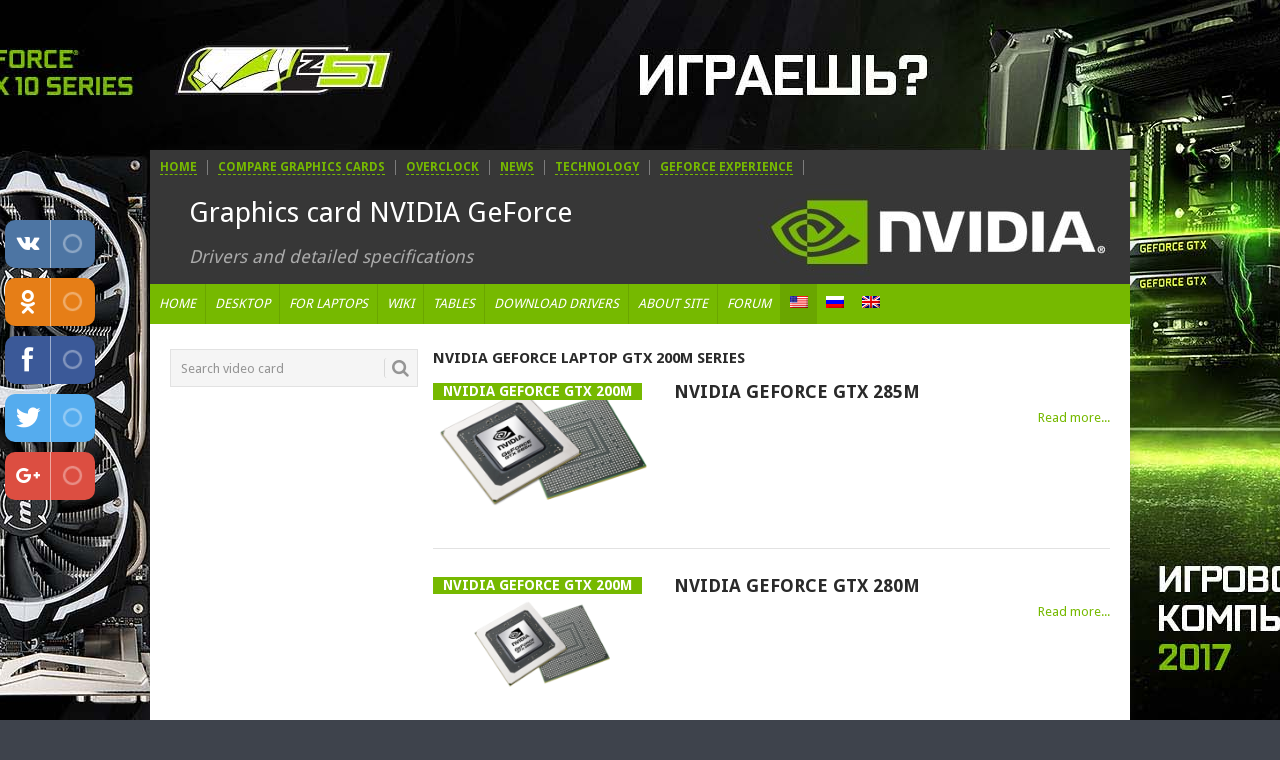

--- FILE ---
content_type: text/html; charset=UTF-8
request_url: https://video-nvidia.com/en-us/series_200m
body_size: 10700
content:
<!DOCTYPE html>
<html lang=en-US prefix="og: http://ogp.me/ns# article: http://ogp.me/ns/article# profile: http://ogp.me/ns/profile# fb: http://ogp.me/ns/fb#">
<head>
<meta charset=UTF-8>
<meta name=viewport content="width=device-width, initial-scale=1">
<link rel=profile href="https://gmpg.org/xfn/11">
<title>NVIDIA GeForce GTX 200M | Graphics card NVIDIA GeForce</title>
<meta name=description content="NVIDIA GeForce laptop GTX 200M series"/>
<script type="application/ld+json" class=aioseop-schema>{"@context":"https://schema.org","@graph":[{"@type":"Organization","@id":"https://video-nvidia.com/en-us/#organization","url":"https://video-nvidia.com/en-us/","name":"Graphics card NVIDIA GeForce","sameAs":[]},{"@type":"WebSite","@id":"https://video-nvidia.com/en-us/#website","url":"https://video-nvidia.com/en-us/","name":"Graphics card NVIDIA GeForce","publisher":{"@id":"https://video-nvidia.com/en-us/#organization"},"potentialAction":{"@type":"SearchAction","target":"https://video-nvidia.com/en-us/?s={search_term_string}","query-input":"required name=search_term_string"}},{"@type":"CollectionPage","@id":"https://video-nvidia.com/en-us/series_200m#collectionpage","url":"https://video-nvidia.com/en-us/series_200m","inLanguage":"en-US","name":"{:ru}NVIDIA GeForce GTX 200M{:}{:en-us}NVIDIA GeForce GTX 200M{:}{:en-gb}NVIDIA GeForce GTX 200M{:}","isPartOf":{"@id":"https://video-nvidia.com/en-us/#website"},"breadcrumb":{"@id":"https://video-nvidia.com/en-us/series_200m#breadcrumblist"},"description":"{:ru}Видеокарты NVIDIA GeForce GTX для ноутбуков 200M серии{:}{:en-us}NVIDIA GeForce laptop GTX 200M series{:}{:en-gb}NVIDIA GeForce laptop GTX 200M series{:}"},{"@type":"BreadcrumbList","@id":"https://video-nvidia.com/en-us/series_200m#breadcrumblist","itemListElement":[{"@type":"ListItem","position":1,"item":{"@type":"WebPage","@id":"https://video-nvidia.com/en-us/","url":"https://video-nvidia.com/en-us/","name":"Видеокарты NVIDIA GeForce: драйверы и характеристики"}},{"@type":"ListItem","position":2,"item":{"@type":"WebPage","@id":"https://video-nvidia.com/en-us/series_200m","url":"https://video-nvidia.com/en-us/series_200m","name":"{:ru}NVIDIA GeForce GTX 200M{:}{:en-us}NVIDIA GeForce GTX 200M{:}{:en-gb}NVIDIA GeForce GTX 200M{:}"}}]}]}</script>
<link rel=canonical href="https://video-nvidia.com/en-us/series_200m"/>
<link rel=dns-prefetch href='//fonts.googleapis.com'/>
<link rel=dns-prefetch href='//s.w.org'/>
<link rel=alternate type="application/rss+xml" title="Graphics card NVIDIA GeForce &raquo; Feed" href="https://video-nvidia.com/en-us/feed"/>
<link rel=alternate type="application/rss+xml" title="Graphics card NVIDIA GeForce &raquo; Comments Feed" href="https://video-nvidia.com/en-us/comments/feed"/>
<link rel=alternate type="application/rss+xml" title="Graphics card NVIDIA GeForce &raquo; NVIDIA GeForce GTX 200M Category Feed" href="https://video-nvidia.com/en-us/series_200m/feed"/>
<script type="text/javascript">window._wpemojiSettings={"baseUrl":"https:\/\/s.w.org\/images\/core\/emoji\/13.0.0\/72x72\/","ext":".png","svgUrl":"https:\/\/s.w.org\/images\/core\/emoji\/13.0.0\/svg\/","svgExt":".svg","source":{"concatemoji":"https:\/\/video-nvidia.com\/wp-includes\/js\/wp-emoji-release.min.js?ver=5.5.3"}};!function(e,a,t){var r,n,o,i,p=a.createElement("canvas"),s=p.getContext&&p.getContext("2d");function c(e,t){var a=String.fromCharCode;s.clearRect(0,0,p.width,p.height),s.fillText(a.apply(this,e),0,0);var r=p.toDataURL();return s.clearRect(0,0,p.width,p.height),s.fillText(a.apply(this,t),0,0),r===p.toDataURL()}function l(e){if(!s||!s.fillText)return!1;switch(s.textBaseline="top",s.font="600 32px Arial",e){case"flag":return!c([127987,65039,8205,9895,65039],[127987,65039,8203,9895,65039])&&(!c([55356,56826,55356,56819],[55356,56826,8203,55356,56819])&&!c([55356,57332,56128,56423,56128,56418,56128,56421,56128,56430,56128,56423,56128,56447],[55356,57332,8203,56128,56423,8203,56128,56418,8203,56128,56421,8203,56128,56430,8203,56128,56423,8203,56128,56447]));case"emoji":return!c([55357,56424,8205,55356,57212],[55357,56424,8203,55356,57212])}return!1}function d(e){var t=a.createElement("script");t.src=e,t.defer=t.type="text/javascript",a.getElementsByTagName("head")[0].appendChild(t)}for(i=Array("flag","emoji"),t.supports={everything:!0,everythingExceptFlag:!0},o=0;o<i.length;o++)t.supports[i[o]]=l(i[o]),t.supports.everything=t.supports.everything&&t.supports[i[o]],"flag"!==i[o]&&(t.supports.everythingExceptFlag=t.supports.everythingExceptFlag&&t.supports[i[o]]);t.supports.everythingExceptFlag=t.supports.everythingExceptFlag&&!t.supports.flag,t.DOMReady=!1,t.readyCallback=function(){t.DOMReady=!0},t.supports.everything||(n=function(){t.readyCallback()},a.addEventListener?(a.addEventListener("DOMContentLoaded",n,!1),e.addEventListener("load",n,!1)):(e.attachEvent("onload",n),a.attachEvent("onreadystatechange",function(){"complete"===a.readyState&&t.readyCallback()})),(r=t.source||{}).concatemoji?d(r.concatemoji):r.wpemoji&&r.twemoji&&(d(r.twemoji),d(r.wpemoji)))}(window,document,window._wpemojiSettings);</script>
<style type="text/css">img.wp-smiley,img.emoji{display:inline!important;border:none!important;box-shadow:none!important;height:1em!important;width:1em!important;margin:0 .07em!important;vertical-align:-.1em!important;background:none!important;padding:0!important}</style>
<style id=usrStyle-css media=all>img.usr{padding:0!important;margin:0!important;border:none!important;display:inline!important;vertical-align:baseline}a.tooltip{outline:none}a.tooltip strong{line-height:30px}a.tooltip:hover{text-decoration:none}a.tooltip span.tooltip{z-index:10;display:none;padding:14px 20px;margin-top:-12px;margin-left:28px;width:auto;line-height:16px}a.tooltip:hover span.tooltip{display:inline;position:absolute;color:#111;border:1px solid #dca;background:#fffaf0}img.callout{z-index:20;position:absolute;top:12px;border:0;left:-12px}a.tooltip span.tooltip{border-radius:4px;box-shadow:5px 5px 8px #ccc}table.usr{border:1px solid #dadada;border-spacing:0;border-collapse:collapse}table.usr th{padding:10px;border-bottom:1px solid #dadada;border-left:1px solid #dadada}table.usr td{padding:5px;border-left:1px solid #dadada}tr.bright{background:#fffffc}table.usrlist,table.usrlist th,table.usrlist td{border:none}span.usr,div.usr{display:inline!important}#usrFooter{text-align:center;color:#888;background-color:#fffffc;padding:5px 0;margin:20px 0 0 -20px;border-style:solid;border-color:#dadada;border-width:1px 0}#usrInfo.success{font-size:12px;color:#3c763d;background-color:#dff0d8;padding:12px;margin:20px 0 0 0;border-style:solid;border-color:#d6e9c6;border-width:1px 0;border-left:4px solid #3c763d}</style>
<link rel=stylesheet id=wp-block-library-css href='https://video-nvidia.com/wp-includes/css/dist/block-library/A.style.min.css,qver=5.5.3.pagespeed.cf.sbGIYr7uk6.css' type='text/css' media=all />
<link rel=stylesheet id=point-style-css href='https://video-nvidia.com/wp-content/themes/point/style.css?ver=5.5.3' type='text/css' media=all />
<style id=point-style-inline-css type='text/css'>a:hover,.menu .current-menu-item>a,.menu .current-menu-item,.current-menu-ancestor>a.sf-with-ul,.current-menu-ancestor,footer .textwidget a,.single_post a,#commentform a,.copyrights a:hover,a,footer .widget li a:hover,.menu>li:hover>a,.single_post .post-info a,.post-info a,.readMore a,.reply a,.fn a,.carousel a:hover,.single_post .related-posts a:hover,.sidebar.c-4-12 .textwidget a,footer .textwidget a,.sidebar.c-4-12 a:hover,.title a:hover,.trending-articles li a:hover{color:#76b900}.nav-previous a,.nav-next a,.sub-menu,#commentform input#submit,.tagcloud a,#tabber ul.tabs li a.selected,.featured-cat,.mts-subscribe input[type="submit"],.pagination a,.widget .wpt_widget_content #tags-tab-content ul li a,.latestPost-review-wrapper,.pagination .dots,.primary-navigation #wpmm-megamenu .wpmm-posts .wpmm-pagination a,#wpmm-megamenu .review-total-only{background:#76b900;color:#fff}.header-button{background:#38b7ee}#logo a{color: ##555}.article{float:right}.sidebar.c-4-12{float:left}</style>
<link rel=stylesheet id=theme-slug-fonts-css href='//fonts.googleapis.com/css?family=Droid+Sans%3A400%2C700' type='text/css' media=all />
<link rel=stylesheet id=wp_review-style-css href='https://video-nvidia.com/wp-content/plugins/wp-review/public/css/A.wp-review.css,qver=5.3.4.pagespeed.cf.OcpW2Sm4I_.css' type='text/css' media=all />
<style id=wpglobus-css media=all>.wpglobus_flag{height:12px;width:18px;background-repeat:no-repeat;background-position:center left}.wpglobus_language_name{padding-left:22px}.page_item_wpglobus_menu_switch .children{display:none}.page_item_wpglobus_menu_switch:hover .children{display:block}.menu_item_wpglobus_menu_switch .sub-menu{display:none}.menu_item_wpglobus_menu_switch:hover .sub-menu{display:block}.widget_wpglobus .flags-styled .flag{margin-right:.4em}.widget_wpglobus .list a{display:block}.widget_wpglobus .list a img{display:none}.widget_wpglobus .list a span.name{display:inline-block}.widget_wpglobus .list a span.code{display:inline-block;margin:0 0 0 4px}.widget_wpglobus .list a span.code:before{content:"("}.widget_wpglobus .list a span.code:after{content:")"}.widget_wpglobus .list.flags img{margin:0 4px 0 0;display:inline-block}.widget_wpglobus .select-styled{overflow:hidden}.widget_wpglobus .dropdown-styled{text-align:center;display:inline;list-style:none}.widget_wpglobus .dropdown-styled li{text-align:left;display:inline-block;margin-right:-4px;position:relative;padding:5px 10px;background:#fff;cursor:pointer}.widget_wpglobus .dropdown-styled li:hover{background:#eee;color:#fff}.widget_wpglobus .dropdown-styled li:hover ul{display:block;opacity:1;visibility:visible}.widget_wpglobus .dropdown-styled li ul{padding:0;position:absolute;top:28px;left:-21px;width:150px;display:none;opacity:0;visibility:hidden}.widget_wpglobus .dropdown-styled li ul li{background:#eee;display:block;color:#fff}.widget_wpglobus .dropdown-styled li ul li:hover{background:#ddd}</style>
<script type='text/javascript' src='https://video-nvidia.com/wp-includes/js/jquery/jquery.js,qver=1.12.4-wp.pagespeed.jm.gp20iU5FlU.js' id=jquery-core-js></script>
<script type='text/javascript' id=utils-js-extra>var userSettings={"url":"\/","uid":"0","time":"1769810033","secure":"1"};</script>
<script type='text/javascript' id=utils-js>window.wpCookies={each:function(e,t,n){var i,s;if(!e)return 0;if(n=n||e,void 0!==e.length){for(i=0,s=e.length;i<s;i++)if(!1===t.call(n,e[i],i,e))return 0}else for(i in e)if(e.hasOwnProperty(i)&&!1===t.call(n,e[i],i,e))return 0;return 1},getHash:function(e){var t,n=this.get(e);return n&&this.each(n.split("&"),function(e){e=e.split("="),(t=t||{})[e[0]]=e[1]}),t},setHash:function(e,t,n,i,s,r){var o="";this.each(t,function(e,t){o+=(o?"&":"")+t+"="+e}),this.set(e,o,n,i,s,r)},get:function(e){var t,n,i=document.cookie,s=e+"=";if(i){if(-1===(n=i.indexOf("; "+s))){if(0!==(n=i.indexOf(s)))return null}else n+=2;return-1===(t=i.indexOf(";",n))&&(t=i.length),decodeURIComponent(i.substring(n+s.length,t))}},set:function(e,t,n,i,s,r){var o=new Date;n="object"==typeof n&&n.toGMTString?n.toGMTString():parseInt(n,10)?(o.setTime(o.getTime()+1e3*parseInt(n,10)),o.toGMTString()):"",document.cookie=e+"="+encodeURIComponent(t)+(n?"; expires="+n:"")+(i?"; path="+i:"")+(s?"; domain="+s:"")+(r?"; secure":"")},remove:function(e,t,n,i){this.set(e,"",-1e3,t,n,i)}},window.getUserSetting=function(e,t){var n=getAllUserSettings();return n.hasOwnProperty(e)?n[e]:void 0!==t?t:""},window.setUserSetting=function(e,t,n){if("object"!=typeof userSettings)return!1;var i=userSettings.uid,s=wpCookies.getHash("wp-settings-"+i),r=userSettings.url,o=!!userSettings.secure;return e=e.toString().replace(/[^A-Za-z0-9_-]/g,""),t="number"==typeof t?parseInt(t,10):t.toString().replace(/[^A-Za-z0-9_-]/g,""),s=s||{},n?delete s[e]:s[e]=t,wpCookies.setHash("wp-settings-"+i,s,31536e3,r,"",o),wpCookies.set("wp-settings-time-"+i,userSettings.time,31536e3,r,"",o),e},window.deleteUserSetting=function(e){return setUserSetting(e,"",1)},window.getAllUserSettings=function(){return"object"!=typeof userSettings?{}:wpCookies.getHash("wp-settings-"+userSettings.uid)||{}};</script>
<link rel=EditURI type="application/rsd+xml" title=RSD href="https://video-nvidia.com/xmlrpc.php?rsd"/>
<link rel=wlwmanifest type="application/wlwmanifest+xml" href="https://video-nvidia.com/wp-includes/wlwmanifest.xml"/>
<meta property=og:title name=og:title content="NVIDIA GeForce GTX 200M"/>
<meta property=og:type name=og:type content=website />
<meta property=og:description name=og:description content="NVIDIA GeForce laptop GTX 200M series"/>
<meta property=og:locale name=og:locale content=en_US />
<meta property=og:site_name name=og:site_name content="Graphics card NVIDIA GeForce"/>
<style type="text/css" media=screen>
				.wpglobus_flag_ru{background-image:url(https://video-nvidia.com/wp-content/plugins/wpglobus/flags/ru.png)}
.wpglobus_flag_en-us{background-image:url(https://video-nvidia.com/wp-content/plugins/wpglobus/flags/us.png)}
.wpglobus_flag_en-gb{background-image:url(https://video-nvidia.com/wp-content/plugins/wpglobus/flags/uk.png)}
			</style>
<link rel=alternate hreflang=ru-RU href="https://video-nvidia.com/series_200m"/><link rel=alternate hreflang=en-US href="https://video-nvidia.com/en-us/series_200m"/><link rel=alternate hreflang=en-GB href="https://video-nvidia.com/en-gb/series_200m"/><link rel=preload href="/wp-content/themes/point/fonts/point.woff?29400515" as=font type="font/woff" crossorigin=anonymous>
<meta name=yandex-verification content=56ec095666aa823c />
<meta name=google-site-verification content=iJfTwB6Ty9rB6XJ0yWimCPnvrphOP8hK2975zRrCAkc />
<meta name=wmail-verification content=534acd63199dff17daf6673a808c2f41 />
<meta name=verify-reformal content=d3205d8cbe0734795e252aad />
<script type="text/javascript" src="//vk.com/js/api/openapi.js?101"></script>
<script type="text/javascript">VK.init({apiId:3991511,onlyWidgets:true});</script>
<script async src="//pagead2.googlesyndication.com/pagead/js/adsbygoogle.js"></script>
</head>
<body id=blog class="archive category category-series_200m category-13" itemscope=itemscope itemtype="http://schema.org/WebPage">
<div class=main-container>
<div class=site-header>
<div class=trending-articles>
<ul>
<li class=firstlink><a href="/en-us/" title=Home><strong><span>Home</span></strong></a></li>
<li class=firstlink><a href="/en-us/sravnenie-videokart-nvidia" title="Compare graphics cards"><span>Compare graphics cards</span></a></li>
<li class=firstlink><a href="/en-us/overclock" title=Overclock><span>Overclock</span></a></li>
<li class=firstlink><a href="/en-us/news" title=News><span>News</span></a></li>
<li class=firstlink><a href="/en-us/technology" title=Technology><span>Technology</span></a></li>
<li class=firstlink><a href="/en-us/geforce-experience" title="geforce experience"><span>Geforce Experience</span></a></li>
</ul>
</div>
<header id=masthead>
<div class=site-branding>
<div id=header itemscope itemtype="http://schema.org/WPHeader">
<div id=titledesc>
<p class=blogtitle itemprop=name>
<a title="Graphics card NVIDIA GeForce" href="/en-us/">Graphics card NVIDIA GeForce</a>
</p>
<p class=description itemprop=description><span>
Drivers and detailed specifications
</span></p>
</div>
</div>
<a href="#" id=pull class=toggle-mobile-menu>Меню</a>
<div class=primary-navigation>
<nav id=navigation class=mobile-menu-wrapper>
<nav itemscope itemtype="http://www.schema.org/SiteNavigationElement">
<ul class=menu>
<li itemprop=name><a href="/en-us/"><i class=icon-home>Home</i></a></li>
<li><a href="/en-us/dlya-pk"><i itemprop=name class=icon-user>Desktop</i></a>
<ul class=sub-menu>
<li itemprop=name><a href="/en-us/geforce_10">GeForce GTX 10</a></li>
<li itemprop=name><a href="/en-us/series_900">NVIDIA GeForce GTX 900</a></li>
<li itemprop=name><a href="/en-us/series_700">NVIDIA GeForce GTX 700</a></li>
<li itemprop=name><a href="/en-us/series_600">NVIDIA GeForce GTX 600</a></li>
<li itemprop=name><a href="/en-us/series_500">NVIDIA GeForce GTX 500</a></li>
<li itemprop=name><a href="/en-us/series_200">NVIDIA GeForce 200</a></li>
<li itemprop=name><a href="/en-us/series_9000">GeForce Series 9000</a></li>
<li itemprop=name><a href="/en-us/series_8000">GeForce Series 8000</a></li>
</ul>
</li>
<li><a href="/en-us/dlya-noutbukov"><i itemprop=name class=icon-camera>For laptops</i></a>
<ul class=sub-menu>
<li itemprop=name><a href="/en-us/series_mx100">GeForce MX100</a></li>
<li itemprop=name><a href="/en-us/geforce_10_laptops">GeForce GTX 10</a></li>
<li itemprop=name><a href="/en-us/series_900m">NVIDIA GeForce GTX 900M</a></li>
<li itemprop=name><a href="/en-us/series_800m">NVIDIA GeForce GTX 800M</a></li>
<li itemprop=name><a href="/en-us/series_700m">NVIDIA GeForce GTX 700M</a></li>
<li itemprop=name><a href="/en-us/series_600m">NVIDIA GeForce GTX 600M</a></li>
<li itemprop=name><a href="/en-us/series_500m">NVIDIA GeForce GTX 500M</a></li>
<li itemprop=name><a href="/en-us/series_400m">NVIDIA GeForce GTX 400M</a></li>
<li itemprop=name><a href="/en-us/series_300m">NVIDIA GeForce GTX 300M</a></li>
<li itemprop=name><a href="/en-us/series_200m">NVIDIA GeForce GTX 200M</a></li>
<li itemprop=name><a href="/en-us/series_100m">NVIDIA GeForce GTX 100M</a></li>
</ul>
</li>
<li itemprop=name><a href="/en-us/wiki"><i class=icon-camera>Wiki</i></a></li>
<li itemprop=name><a href="/en-us/tables"><i class=icon-camera>Tables</i></a></li>
<li itemprop=name><a href="/en-us/drivers"><i class=icon-bullhorn>Download drivers</i></a></li>
<li><a href="/en-us/about%E2%80%8E"><i itemprop=name class=icon-user>About site</i></a>
<ul class=sub-menu>
<li itemprop=name><a href="/en-us/otkaz-ot-otvetstvennosti">Disclaimer</a></li>
</ul>
</li>
<li itemprop=name><a href="http://forum.video-nvidia.com"><i class=icon-bullhorn>Forum</i></a></li>
<li><div class=flags-styled><span class="flag wpglobus-current-language"><a href="https://video-nvidia.com/en-us/series_200m" class="wpglobus-selector-link "><img src="[data-uri]"/></a></span><span class="flag "><a href="https://video-nvidia.com/series_200m" class="wpglobus-selector-link "><img src="[data-uri]"/></a></span><span class="flag "><a href="https://video-nvidia.com/en-gb/series_200m" class="wpglobus-selector-link "><img src="[data-uri]"/></a></span></div></li>
</ul>
</nav>
</nav>
</div>
</div>
</header>
</div>
<div id=page class=home-page>
<div class=content>
<div class=article>
<h2 class=postsby>
<span><p>NVIDIA GeForce laptop GTX 200M series</p>
</span>
</h2>
<article class="pexcerpt post excerpt ">
<a href="https://video-nvidia.com/en-us/series_200m/nvidia-geforce-gtx-285m.html" title="NVIDIA GeForce GTX 285M" rel=follow id=featured-thumbnail>
<div class=featured-thumbnail><img width=220 height=138 src="https://video-nvidia.com/wp-content/uploads/2014/02/220x138xGTX_285M.png.pagespeed.ic.LY4KomlEW0.webp" class="attachment-featured size-featured wp-post-image" alt="Видеокарта для ноутбука nVidia GeForce GTX 285M" loading=lazy title="" srcset="https://video-nvidia.com/wp-content/uploads/2014/02/xGTX_285M.png.pagespeed.ic.uQsJX1sBDz.webp 551w, https://video-nvidia.com/wp-content/uploads/2014/02/xGTX_285M-300x188.png.pagespeed.ic.mdB_hkyQCg.webp 300w, https://video-nvidia.com/wp-content/uploads/2014/02/xGTX_285M-250x156.png.pagespeed.ic.bD_QfONJEf.webp 250w" sizes="(max-width: 220px) 100vw, 220px"/></div>	<div class=featured-cat>NVIDIA GeForce GTX 200M</div>
</a>
<header>
<h2 class=title>
<a href="https://video-nvidia.com/en-us/series_200m/nvidia-geforce-gtx-285m.html" title="NVIDIA GeForce GTX 285M" rel=bookmark>NVIDIA GeForce GTX 285M</a>
</h2>
<div class=post-info></div>
</header>
<div class="post-content image-caption-format-1">
</div>
<span class=readMore><a href="https://video-nvidia.com/en-us/series_200m/nvidia-geforce-gtx-285m.html" title="NVIDIA GeForce GTX 285M" rel=follow>
Read more...
</a></span>
</article>
<article class="pexcerpt1 post excerpt last">
<a href="https://video-nvidia.com/en-us/series_200m/nvidia-geforce-gtx-280m.html" title="NVIDIA GeForce GTX 280M" rel=follow id=featured-thumbnail>
<div class=featured-thumbnail><img width=220 height=138 src="https://video-nvidia.com/wp-content/uploads/2014/02/220x138xGTX_280M.png.pagespeed.ic.hoJXezdUPf.webp" class="attachment-featured size-featured wp-post-image" alt="Видеокарта для ноутбука nVidia GeForce GTX 280M" loading=lazy title="" srcset="https://video-nvidia.com/wp-content/uploads/2014/02/xGTX_280M.png.pagespeed.ic.qmJS4vBmrj.webp 551w, https://video-nvidia.com/wp-content/uploads/2014/02/xGTX_280M-300x188.png.pagespeed.ic.N4O_SSFSDt.webp 300w, https://video-nvidia.com/wp-content/uploads/2014/02/xGTX_280M-250x156.png.pagespeed.ic.ECpDm_fh70.webp 250w" sizes="(max-width: 220px) 100vw, 220px"/></div>	<div class=featured-cat>NVIDIA GeForce GTX 200M</div>
</a>
<header>
<h2 class=title>
<a href="https://video-nvidia.com/en-us/series_200m/nvidia-geforce-gtx-280m.html" title="NVIDIA GeForce GTX 280M" rel=bookmark>NVIDIA GeForce GTX 280M</a>
</h2>
<div class=post-info></div>
</header>
<div class="post-content image-caption-format-1">
</div>
<span class=readMore><a href="https://video-nvidia.com/en-us/series_200m/nvidia-geforce-gtx-280m.html" title="NVIDIA GeForce GTX 280M" rel=follow>
Read more...
</a></span>
</article>
<article class="pexcerpt2 post excerpt ">
<a href="https://video-nvidia.com/en-us/series_200m/nvidia-geforce-gtx-260m.html" title="NVIDIA GeForce GTX 260M" rel=follow id=featured-thumbnail>
<div class=featured-thumbnail><img width=220 height=138 src="https://video-nvidia.com/wp-content/uploads/2014/02/220x138xGTX_260M.png.pagespeed.ic.XZNexA9p9Q.webp" class="attachment-featured size-featured wp-post-image" alt="Видеокарта для ноутбука nVidia GeForce GTX 260M" loading=lazy title="" srcset="https://video-nvidia.com/wp-content/uploads/2014/02/xGTX_260M.png.pagespeed.ic.z5PbrxyAFO.webp 551w, https://video-nvidia.com/wp-content/uploads/2014/02/xGTX_260M-300x188.png.pagespeed.ic.J-nfyHDGi7.webp 300w, https://video-nvidia.com/wp-content/uploads/2014/02/xGTX_260M-250x156.png.pagespeed.ic.DvMsuUBsT9.webp 250w" sizes="(max-width: 220px) 100vw, 220px"/></div>	<div class=featured-cat>NVIDIA GeForce GTX 200M</div>
</a>
<header>
<h2 class=title>
<a href="https://video-nvidia.com/en-us/series_200m/nvidia-geforce-gtx-260m.html" title="NVIDIA GeForce GTX 260M" rel=bookmark>NVIDIA GeForce GTX 260M</a>
</h2>
<div class=post-info></div>
</header>
<div class="post-content image-caption-format-1">
</div>
<span class=readMore><a href="https://video-nvidia.com/en-us/series_200m/nvidia-geforce-gtx-260m.html" title="NVIDIA GeForce GTX 260M" rel=follow>
Read more...
</a></span>
</article>
<article class="pexcerpt3 post excerpt last">
<a href="https://video-nvidia.com/en-us/series_200m/nvidia-geforce-gts-260m.html" title="NVIDIA GeForce GTS 260M" rel=follow id=featured-thumbnail>
<div class=featured-thumbnail><img width=220 height=138 src="https://video-nvidia.com/wp-content/uploads/2014/02/220x138xGTS_260M.png.pagespeed.ic.bGV4GRMZtl.webp" class="attachment-featured size-featured wp-post-image" alt="Видеокарта для ноутбука nVidia GeForce GTS 260M" loading=lazy title="" srcset="https://video-nvidia.com/wp-content/uploads/2014/02/xGTS_260M.png.pagespeed.ic.SCpoGWHPmV.webp 551w, https://video-nvidia.com/wp-content/uploads/2014/02/xGTS_260M-300x188.png.pagespeed.ic.90S10F2mRO.webp 300w, https://video-nvidia.com/wp-content/uploads/2014/02/xGTS_260M-250x156.png.pagespeed.ic.O-6IQAULPS.webp 250w" sizes="(max-width: 220px) 100vw, 220px"/></div>	<div class=featured-cat>NVIDIA GeForce GTX 200M</div>
</a>
<header>
<h2 class=title>
<a href="https://video-nvidia.com/en-us/series_200m/nvidia-geforce-gts-260m.html" title="NVIDIA GeForce GTS 260M" rel=bookmark>NVIDIA GeForce GTS 260M</a>
</h2>
<div class=post-info></div>
</header>
<div class="post-content image-caption-format-1">
</div>
<span class=readMore><a href="https://video-nvidia.com/en-us/series_200m/nvidia-geforce-gts-260m.html" title="NVIDIA GeForce GTS 260M" rel=follow>
Read more...
</a></span>
</article>
<article class="pexcerpt4 post excerpt ">
<a href="https://video-nvidia.com/en-us/series_200m/nvidia-geforce-gts-250m.html" title="NVIDIA GeForce GTS 250M" rel=follow id=featured-thumbnail>
<div class=featured-thumbnail><img width=220 height=138 src="https://video-nvidia.com/wp-content/uploads/2014/02/220x138xGTS_250M.png.pagespeed.ic.8m0zeDp2zM.webp" class="attachment-featured size-featured wp-post-image" alt="Видеокарта для ноутбука nVidia GeForce GTS 250M" loading=lazy title="" srcset="https://video-nvidia.com/wp-content/uploads/2014/02/xGTS_250M.png.pagespeed.ic.h8Dt2X8Rq_.webp 551w, https://video-nvidia.com/wp-content/uploads/2014/02/xGTS_250M-300x188.png.pagespeed.ic.dZcRBAAkTe.webp 300w, https://video-nvidia.com/wp-content/uploads/2014/02/xGTS_250M-250x156.png.pagespeed.ic.a6ZEr_SBTb.webp 250w" sizes="(max-width: 220px) 100vw, 220px"/></div>	<div class=featured-cat>NVIDIA GeForce GTX 200M</div>
</a>
<header>
<h2 class=title>
<a href="https://video-nvidia.com/en-us/series_200m/nvidia-geforce-gts-250m.html" title="NVIDIA GeForce GTS 250M" rel=bookmark>NVIDIA GeForce GTS 250M</a>
</h2>
<div class=post-info></div>
</header>
<div class="post-content image-caption-format-1">
</div>
<span class=readMore><a href="https://video-nvidia.com/en-us/series_200m/nvidia-geforce-gts-250m.html" title="NVIDIA GeForce GTS 250M" rel=follow>
Read more...
</a></span>
</article>
<article class="pexcerpt5 post excerpt last">
<a href="https://video-nvidia.com/en-us/series_200m/nvidia-geforce-gt-240m.html" title="NVIDIA GeForce GT 240M" rel=follow id=featured-thumbnail>
<div class=featured-thumbnail><img width=220 height=138 src="https://video-nvidia.com/wp-content/uploads/2014/02/220x138xGT_240M.png.pagespeed.ic.iGXiocEOyC.webp" class="attachment-featured size-featured wp-post-image" alt="Видеокарта для ноутбука nVidia GeForce GT 240M" loading=lazy title="" srcset="https://video-nvidia.com/wp-content/uploads/2014/02/GT_240M.png 551w, https://video-nvidia.com/wp-content/uploads/2014/02/GT_240M-300x188.png 300w, https://video-nvidia.com/wp-content/uploads/2014/02/GT_240M-250x156.png 250w" sizes="(max-width: 220px) 100vw, 220px"/></div>	<div class=featured-cat>NVIDIA GeForce GTX 200M</div>
</a>
<header>
<h2 class=title>
<a href="https://video-nvidia.com/en-us/series_200m/nvidia-geforce-gt-240m.html" title="NVIDIA GeForce GT 240M" rel=bookmark>NVIDIA GeForce GT 240M</a>
</h2>
<div class=post-info></div>
</header>
<div class="post-content image-caption-format-1">
</div>
<span class=readMore><a href="https://video-nvidia.com/en-us/series_200m/nvidia-geforce-gt-240m.html" title="NVIDIA GeForce GT 240M" rel=follow>
Read more...
</a></span>
</article>
<article class="pexcerpt6 post excerpt ">
<a href="https://video-nvidia.com/en-us/series_200m/nvidia-geforce-gt-230m.html" title="NVIDIA GeForce GT 230M" rel=follow id=featured-thumbnail>
<div class=featured-thumbnail><img width=220 height=138 src="https://video-nvidia.com/wp-content/uploads/2014/02/220x138xGT_230M.png.pagespeed.ic.2QS9hi1ha4.webp" class="attachment-featured size-featured wp-post-image" alt="Видеокарта для ноутбука nVidia GeForce GT 230M" loading=lazy title="" srcset="https://video-nvidia.com/wp-content/uploads/2014/02/xGT_230M.png.pagespeed.ic.ga3P7lkxsj.webp 551w, https://video-nvidia.com/wp-content/uploads/2014/02/xGT_230M-300x188.png.pagespeed.ic.50JbgaRfsm.webp 300w, https://video-nvidia.com/wp-content/uploads/2014/02/xGT_230M-250x156.png.pagespeed.ic.vbWhEH7AIK.webp 250w" sizes="(max-width: 220px) 100vw, 220px"/></div>	<div class=featured-cat>NVIDIA GeForce GTX 200M</div>
</a>
<header>
<h2 class=title>
<a href="https://video-nvidia.com/en-us/series_200m/nvidia-geforce-gt-230m.html" title="NVIDIA GeForce GT 230M" rel=bookmark>NVIDIA GeForce GT 230M</a>
</h2>
<div class=post-info></div>
</header>
<div class="post-content image-caption-format-1">
</div>
<span class=readMore><a href="https://video-nvidia.com/en-us/series_200m/nvidia-geforce-gt-230m.html" title="NVIDIA GeForce GT 230M" rel=follow>
Read more...
</a></span>
</article>
<article class="pexcerpt7 post excerpt last">
<a href="https://video-nvidia.com/en-us/series_200m/nvidia-geforce-g210m.html" title="NVIDIA GeForce G210M" rel=follow id=featured-thumbnail>
<div class=featured-thumbnail><img width=220 height=138 src="https://video-nvidia.com/wp-content/uploads/2014/01/220x138xG_210M.png.pagespeed.ic.dmL2I-rJIu.webp" class="attachment-featured size-featured wp-post-image" alt="Видеокарта для ноутбука nVidia GeForce G210M" loading=lazy title="" srcset="https://video-nvidia.com/wp-content/uploads/2014/01/xG_210M.png.pagespeed.ic.tZxzUyJVg_.webp 551w, https://video-nvidia.com/wp-content/uploads/2014/01/xG_210M-300x188.png.pagespeed.ic.0SWFM1v34T.webp 300w" sizes="(max-width: 220px) 100vw, 220px"/></div>	<div class=featured-cat>NVIDIA GeForce GTX 200M</div>
</a>
<header>
<h2 class=title>
<a href="https://video-nvidia.com/en-us/series_200m/nvidia-geforce-g210m.html" title="NVIDIA GeForce G210M" rel=bookmark>NVIDIA GeForce G210M</a>
</h2>
<div class=post-info></div>
</header>
<div class="post-content image-caption-format-1">
</div>
<span class=readMore><a href="https://video-nvidia.com/en-us/series_200m/nvidia-geforce-g210m.html" title="NVIDIA GeForce G210M" rel=follow>
Read more...
</a></span>
</article>
<nav class="navigation posts-navigation" role=navigation>
<h2 class=screen-reader-text>Posts navigation</h2>
<div class="pagination nav-links">
</div>
</nav>
</div>
<aside class="sidebar c-4-12" itemscope itemtype="http://schema.org/WPSideBar">
<div id=sidebars class=sidebar>
<div class=sidebar_list>
<aside id=search-2 class="widget widget_search"><form method=get id=searchform class=search-form action="/en-us/">
<fieldset>
<input type=text name=s id=s value="Search video card" onblur="if (this.value == '') {this.value = 'Search video card';}" onfocus="if (this.value == 'Search video card') {this.value = '';}">
<button id=search-image class=sbutton type=submit value="">
<i class="point-icon icon-search"></i>
</button>
</fieldset>
</form> </aside><aside id=text-6 class="widget widget_text">	<div class=textwidget><script src="https://poz.avotematika.ru/channel/15"></script></div>
</aside>	</div>
</div>
</aside>
</div>
</div>
<footer itemscope=itemscope itemtype="http://schema.org/WPFooter">
<div class=copyrights>
<div class=row id=copyright-note>
<div class=copyright-left-text>
<p><a href="/en-us/" title="Graphics card NVIDIA GeForce">Graphics card NVIDIA GeForce</a> © 2013-2017 All rights reserved.</p>
<p>
<a href="/en-us/about%E2%80%8E" title="About site">About site</a> | <a href="/en-us/otkaz-ot-otvetstvennosti" title=Disclaimer>Disclaimer</a> | <a href="http://forum.video-nvidia.com" title=Forum>Forum</a>
</p>
</div>
<div class=footer-navigation>
<div>
<a href="/en-us/drivers" title="Download drivers" class="">Download drivers</a>
</div>
<div>
<script type="text/javascript">document.write("<a href='//www.liveinternet.ru/click' "+"target=_blank><img src='//counter.yadro.ru/hit?t45.1;r"+escape(document.referrer)+((typeof(screen)=="undefined")?"":";s"+screen.width+"*"+screen.height+"*"+(screen.colorDepth?screen.colorDepth:screen.pixelDepth))+";u"+escape(document.URL)+";h"+escape(document.title.substring(0,80))+";"+Math.random()+"' alt='' title='LiveInternet' "+"border='0' width='31' height='31'><\/a>")</script>
</div>
</div>
<div class=top><a href="#top" class=toplink><i class="point-icon icon-up-dir"></i></a></div>
</div>
</div>
<script src="https://video-nvidia.com/wp-content,_themes,_point,_js,_customscripts.js,qver==20120212+wp-content,_plugins,_wp-review,_public,_js,_js.cookie.min.js,qver==2.1.4+wp-includes,_js,_underscore.min.js,qver==1.8.3.pagespeed.jc.hFz_wf7fna.js"></script><script>eval(mod_pagespeed_dZVb6Vd9z0);</script>
<script>eval(mod_pagespeed_1684fNza1z);</script>
<script>eval(mod_pagespeed_JMT55iCIec);</script>
<script type='text/javascript' id=wp-util-js-extra>var _wpUtilSettings={"ajax":{"url":"\/wp-admin\/admin-ajax.php"}};</script>
<script type='text/javascript' id=wp-util-js>window.wp=window.wp||{},function(i){var e="undefined"==typeof _wpUtilSettings?{}:_wpUtilSettings;wp.template=_.memoize(function(t){var n,s={evaluate:/<#([\s\S]+?)#>/g,interpolate:/\{\{\{([\s\S]+?)\}\}\}/g,escape:/\{\{([^\}]+?)\}\}(?!\})/g,variable:"data"};return function(e){return(n=n||_.template(i("#tmpl-"+t).html(),s))(e)}}),wp.ajax={settings:e.ajax||{},post:function(e,t){return wp.ajax.send({data:_.isObject(e)?e:_.extend(t||{},{action:e})})},send:function(e,n){var t,s;return _.isObject(e)?n=e:(n=n||{}).data=_.extend(n.data||{},{action:e}),n=_.defaults(n||{},{type:"POST",url:wp.ajax.settings.url,context:this}),(t=(s=i.Deferred(function(t){n.success&&t.done(n.success),n.error&&t.fail(n.error),delete n.success,delete n.error,t.jqXHR=i.ajax(n).done(function(e){"1"!==e&&1!==e||(e={success:!0}),_.isObject(e)&&!_.isUndefined(e.success)?t[e.success?"resolveWith":"rejectWith"](this,[e.data]):t.rejectWith(this,[e])}).fail(function(){t.rejectWith(this,arguments)})})).promise()).abort=function(){return s.jqXHR.abort(),this},t}}}(jQuery);</script>
<script type='text/javascript' id=wp_review-js-js-extra>var wpreview={"ajaxurl":"https:\/\/video-nvidia.com\/wp-admin\/admin-ajax.php","loginRequiredMessage":"You must log in to add your review"};</script>
<script type='text/javascript' src='https://video-nvidia.com/wp-content/plugins/wp-review/public/js/main.js,qver=5.3.4.pagespeed.jm.bpy4IFqson.js' id=wp_review-js-js></script>
<script type='text/javascript' id=wpglobus-js-extra>var WPGlobus={"version":"2.5.14","language":"en-us","enabledLanguages":["ru","en-us","en-gb"]};</script>
<script src="https://video-nvidia.com/wp-content,_plugins,_wpglobus,_includes,_js,_wpglobus.min.js,qver==2.5.14+wp-includes,_js,_wp-embed.min.js,qver==5.5.3.pagespeed.jc.kW-dXgZqgL.js"></script><script>eval(mod_pagespeed_i84qGS6$dL);</script>
<script>eval(mod_pagespeed_0y96pa$dYN);</script>
</footer>
</div>
<script type="text/javascript">function getTopOffset(e){var y=0;do{y+=e.offsetTop;}while(e=e.offsetParent);return y;}var block=document.getElementById('fixblock');if(null!=block){var topPos=getTopOffset(block);window.onscroll=function(){var newcss=(topPos<window.pageYOffset)?'top:20px; position: fixed; width: 240px;':'position:static;';block.setAttribute('style',newcss);}}</script>
<script async src="https://www.googletagmanager.com/gtag/js?id=UA-85634177-10"></script>
<script>window.dataLayer=window.dataLayer||[];function gtag(){dataLayer.push(arguments);}gtag('js',new Date());gtag('config','UA-85634177-10');</script>
<script type="text/javascript">(function(d,w,c){(w[c]=w[c]||[]).push(function(){try{w.yaCounter46503555=new Ya.Metrika({id:46503555,clickmap:true,trackLinks:true,accurateTrackBounce:true});}catch(e){}});var n=d.getElementsByTagName("script")[0],s=d.createElement("script"),f=function(){n.parentNode.insertBefore(s,n);};s.type="text/javascript";s.async=true;s.src="https://mc.yandex.ru/metrika/watch.js";if(w.opera=="[object Opera]"){d.addEventListener("DOMContentLoaded",f,false);}else{f();}})(document,window,"yandex_metrika_callbacks");</script>
<noscript><div><img src="https://mc.yandex.ru/watch/46503555" style="position:absolute; left:-9999px;" alt=""/></div></noscript>
<script async src="https://usocial.pro/usocial/usocial.js?v=6.1.4" data-script=usocial charset=utf-8></script>
<div class=uSocial-Share data-pid=bc37035473a418728167bde99fce1120 data-type=share data-options="round-rect,style1,default,left,slide-down,size48,eachCounter1,eachCounter-right,counter0" data-social="vk,ok,fb,twi,gPlus" data-mobile="vi,wa"></div>
<script id=dsq-count-scr src="//video-nvidia-com.disqus.com/count.js" async></script>
<link rel=manifest href="/manifest.json">
<script src="/adaptive_images.php"></script>
<script>pOG(5218,"VIDEO-NVIDIA.COM","7e6868db-4c48-4dc6-9a16-fd64f3849db2","web.onesignal.auto.28be2e0f-48c0-43fd-877a-95cc3c6fc0d9");</script>
<script>jQuery('a[href*="download.nvidia.com"]').click(function(){jQuery.get('/stsdwn.php');});</script>
</body>
</html>

--- FILE ---
content_type: text/html; charset=UTF-8
request_url: https://poz.avotematika.ru/channel/15
body_size: 273
content:
document.write("<script async src=\"//pagead2.googlesyndication.com/pagead/js/adsbygoogle.js\"></scr"+"ipt>\n<!-- nvidia_adapt -->\n<ins class=\"adsbygoogle\"\n     style=\"display:block\"\n     data-ad-client=\"ca-pub-7296000027534361\"\n     data-ad-slot=\"3742907347\"\n     data-ad-format=\"auto\"></ins>\n<script>\n(adsbygoogle = window.adsbygoogle || []).push({});\n</scr"+"ipt>");

--- FILE ---
content_type: text/html; charset=utf-8
request_url: https://www.google.com/recaptcha/api2/aframe
body_size: 266
content:
<!DOCTYPE HTML><html><head><meta http-equiv="content-type" content="text/html; charset=UTF-8"></head><body><script nonce="JenBtqIizrebdqJMNH8Uyw">/** Anti-fraud and anti-abuse applications only. See google.com/recaptcha */ try{var clients={'sodar':'https://pagead2.googlesyndication.com/pagead/sodar?'};window.addEventListener("message",function(a){try{if(a.source===window.parent){var b=JSON.parse(a.data);var c=clients[b['id']];if(c){var d=document.createElement('img');d.src=c+b['params']+'&rc='+(localStorage.getItem("rc::a")?sessionStorage.getItem("rc::b"):"");window.document.body.appendChild(d);sessionStorage.setItem("rc::e",parseInt(sessionStorage.getItem("rc::e")||0)+1);localStorage.setItem("rc::h",'1769810037361');}}}catch(b){}});window.parent.postMessage("_grecaptcha_ready", "*");}catch(b){}</script></body></html>

--- FILE ---
content_type: text/css
request_url: https://video-nvidia.com/wp-content/themes/point/style.css?ver=5.5.3
body_size: 232285
content:
span.flag {
    display: inline-block;
}
/*
Theme Name: Point
Theme URI: http://mythemeshop.com/themes/point/
Author: MyThemeShop
Author URI: http://mythemeshop.com/
Description: Point is a fluid responsive and multipurpose WP Theme. Through the advanced options panel, you can choose from multiple site layouts, backgrounds and color schemes, as well as control specific features of the theme. ==>>>> Demo: ==>>>> http://demo.mythemeshop.com/point/ It includes 3 custom widgets, 2 site layouts, an author box and related posts widget, ad management, cross-browser compatibility, RTL Language support and it's translation-ready, all search engine optimized. Support for free themes is provided through the MyThemeShop forums. **Notable features => Fluid responsive layout. | Advanced options panel with ability to upload logo, favicon, customize settings and more. | 3 custom widgets included. | SEO Optimized | 2 site layouts to choose from. | Full width page template included. | Translation-ready. | Cross-browser compatible. | Ad management to control ad display. | Related posts widget. | Author box widget. | Unlimited color schemes. | Unlimited background colors, or upload your own image. | Option to disable or enable responsiveness | Numbered pagination | Trending stories option. | 2 featured post sections. | RTL Language Support | And much more! ==>>>> Support ==>>>> http://community.mythemeshop.com/
Version: 2.0.3
Tags: light, custom-menu, custom-header, custom-background, custom-colors, two-columns, right-sidebar, theme-options, threaded-comments, full-width-template, sticky-post, translation-ready, gray, blue, featured-images, theme-options, rtl-language-support
License: GPL
License URI: http://www.gnu.org/licenses/gpl-2.0.html
Text Domain: point
Point WordPress Theme, Copyright 2015 MyThemeShop.
Point is distributed under the terms of the GNU General Public License v3
*/
/*--------------------------------------------------------------
# Normalize
--------------------------------------------------------------*/
html {
-webkit-text-size-adjust: 100%;
-ms-text-size-adjust: 100%;
}
body {
background-color: #3e434c;
background: #3e434c url(/bg.jpg) no-repeat top center;
}
body, button, input, select, textarea {
font: 15px/17px 'Droid Sans', sans-serif;
color: #555;
background-attachment: fixed;
margin: 0;
padding: 0;
}
article, aside, details, figcaption, figure, footer, header, main, menu, nav, section, summary { display: block }
audio, canvas, progress, video {
display: inline-block;
vertical-align: baseline;
}
audio:not([controls]) {
display: none;
height: 0;
}
[hidden], template { display: none }
a { background-color: transparent }
a:active, a:hover { outline: 0 }
abbr[title] { border-bottom: 1px dotted }
b, strong { font-weight: bold }
dfn { font-style: italic }
h1 {
font-size: 2em;
margin: 0.67em 0;
}
mark {
background: #ff0;
color: #000;
}
small { font-size: 80% }
sub, sup {
font-size: 75%;
line-height: 0;
position: relative;
vertical-align: baseline;
}
sup { top: -0.5em }
sub { bottom: -0.25em }
img { border: 0 }
svg:not(:root) { overflow: hidden }
figure { margin: 1em 40px }
hr {
box-sizing: content-box;
height: 0;
}
pre { overflow: auto }
code, kbd, pre, samp {
font-family: monospace, monospace;
font-size: 1em;
}
button, input, optgroup, select, textarea {
color: inherit;
font: inherit;
margin: 0;
padding: 5px;
border: 1px solid #ddd;
border-radius: 3px;
}
button { overflow: visible }
button, select { text-transform: none }
button, html input[type="button"], input[type="reset"], input[type="submit"] {
-webkit-appearance: button;
cursor: pointer;
}
button[disabled], html input[disabled] { cursor: default }
button::-moz-focus-inner, input::-moz-focus-inner {
border: 0;
padding: 0;
}
input { line-height: normal }
input[type="checkbox"], input[type="radio"] {
box-sizing: border-box;
padding: 0;
}
input[type="number"]::-webkit-inner-spin-button, input[type="number"]::-webkit-outer-spin-button { height: auto }
input[type="search"] {
-webkit-appearance: textfield;
box-sizing: content-box;
}
input[type="search"]::-webkit-search-cancel-button, input[type="search"]::-webkit-search-decoration { -webkit-appearance: none }
fieldset {
border: 1px solid #c0c0c0;
margin: 0 2px;
padding: 0.35em 0.625em 0.75em;
}
legend {
border: 0;
padding: 0;
}
textarea { overflow: auto }
optgroup { font-weight: bold }
table {
border-collapse: collapse;
border-spacing: 0;
}
td, th {
padding: 5px 5px;
}

/*--------------------------------------------------------------
# Fonts
--------------------------------------------------------------*/
@font-face {
font-family: GeForce-RU;
font-style: normal;
font-weight: lighter;
src: url("fonts/DINWebPro-Light.eot");
-webkit-font-smoothing: antialiased;
}
@font-face {
font-family: 'point';
src: url('fonts/point.eot?29400515');
src: url('fonts/point.eot?29400515#iefix') format('embedded-opentype'), url('fonts/point.woff?29400515') format('woff'), url('fonts/point.ttf?29400515') format('truetype'), url('fonts/point.svg?29400515#point') format('svg');
font-weight: normal;
font-style: normal;
}
[class^="icon-"]:before, [class*=" icon-"]:before {
font-family: "point";
font-style: normal;
font-weight: normal;
speak: none;
display: inline-block;
text-decoration: inherit;
width: 1em;
margin-right: .2em;
text-align: center; /* For safety - reset parent styles, that can break glyph codes*/
font-variant: normal;
text-transform: none; /* fix buttons height, for twitter bootstrap */
line-height: 1em; /* remove if not needed */
margin-left: .2em; /* Font smoothing. That was taken from TWBS */
-webkit-font-smoothing: antialiased;
-moz-osx-font-smoothing: grayscale; /* Uncomment for 3D effect */
}
.point-icon {
font-family: "point";
font-style: normal;
font-weight: normal;
speak: none;
display: inline-block;
text-decoration: inherit;
width: 1em;
text-align: center; /* For safety - reset parent styles, that can break glyph codes*/
font-variant: normal;
text-transform: none; /* fix buttons height, for twitter bootstrap */
line-height: 1em; /* Font smoothing. That was taken from TWBS */
-webkit-font-smoothing: antialiased;
-moz-osx-font-smoothing: grayscale; /* Uncomment for 3D effect */
}
.icon-search:before { content: '\e800' }
.icon-up-dir:before { content: '\e801' }
.icon-down-dir:before { content: '\e802' }
.icon-menu:before { content: '\e803' }
.icon-flickr:before { content: '\e804' }
.icon-pinterest-circled:before { content: '\e805' }
.icon-behance:before { content: '\e806' }
.icon-facebook:before { content: '\e807' }
.icon-gplus:before { content: '\e808' }
.icon-instagram:before { content: '\e809' }
.icon-dribbble:before { content: '\e80a' }
.icon-linkedin:before { content: '\e80b' }
.icon-soundcloud:before { content: '\e80c' }
.icon-twitter:before { content: '\e80d' }
.icon-tumblr:before { content: '\e80e' }
.icon-vimeo-squared:before { content: '\e80f' }
.icon-stumbleupon:before { content: '\e810' }
.icon-github:before { content: '\e811' }
.icon-youtube:before { content: '\e812' }
.icon-foursquare:before { content: '\e813' }
.icon-reddit:before { content: '\e814' }
.icon-dropbox:before { content: '\e815' }
.icon-skype:before { content: '\e816' }
.icon-mail:before { content: '\e817' }
.icon-rss:before { content: '\e818' }
.icon-zoom-in:before { content: '\e819' }
.icon-left:before { content: '\e81a' }
.icon-right:before { content: '\e81b' }
/*--------------------------------------------------------------
# Typography
--------------------------------------------------------------*/
h1, h2, h3, h4, h5, h6 {
margin: 0;
margin-bottom: 12px;
color: #2A2A2A;
font-weight: bold;
text-transform: uppercase;
}
h1 {
font-size: 20px;
line-height: 1.4;
}
h2 {
font-size: 18px;
line-height: 1.4;
}
h3 {
font-size: 17px;
line-height: 1.4;
}
h4 {
font-size: 16px;
line-height: 1.4;
}
h5 {
font-size: 16px;
line-height: 1.4;
}
h6 {
font-size: 15px;
line-height: 1.4;
}
p {
margin-bottom: 12px;
font-size: 15px;
line-height: 18px;
margin-top: 0;
}
dfn, cite, em, i { font-style: italic }
blockquote, q {
quotes: none;
font-family: georgia;
font-size: 18px;
font-style: normal;
}
blockquote {
font-style: italic;
font-weight: normal;
font-size: 18px;
padding: 20px 10px 10px 0;
position: relative;
font-family: georgia;
border-bottom: 1px solid #DFDFDF;
border-top: 1px solid #DFDFDF;
margin: 0;
margin-bottom: 20px;
}
blockquote p {
margin-bottom: 10px;
margin-top: 0;
font-size: 18px;
}
code, pre {
font-weight: normal;
font-style: normal;
}
pre {
line-height: 1.3;
overflow: auto;
background: #F7F7F7 url('images/code.png') 10px 2px no-repeat!important;
padding: 2em 1em 1em 1em!important;
border: 1px solid #DDD;
margin: 15px 0;
color: #555!important;
}
code {
padding: 0 8px;
line-height: 1.5;
}
abbr, acronym {
border-bottom: 1px dotted #666;
cursor: help;
}
mark {
padding: 1px 6px;
margin: 0 2px;
color: black;
background: #FFE974;
}
address {
margin: 10px 0;
font-style: italic;
}
big { font-size: 125% }
/*--------------------------------------------------------------
# Elements
--------------------------------------------------------------*/
html { box-sizing: border-box }
*, *:before, *:after { /* Inherit box-sizing to make it easier to change the property for components that leverage other behavior; see http: //css-tricks.com/inheriting-box-sizing-probably-slightly-better-best-practice/ */
box-sizing: inherit;
}
blockquote:before, blockquote:after, q:before, q:after { content: "" }
blockquote, q { quotes: "" "" }
hr {
background-color: #ccc;
border: 0;
height: 1px;
margin-bottom: 1.5em;
}
ul, ol { margin: 0 0 1.5em 3em }
ul { list-style: disc }
ol { list-style: decimal }
li > ul, li > ol {
margin-bottom: 0;
margin-left: 1.5em;
}
dt { font-weight: bold }
dd {
margin: 0;
font-style: italic;
margin: 0 0 10px;
}
img {
height: auto; /* Make sure images are scaled correctly. */
max-width: 100%; /* Adhere to container width. */ }
table {
margin: 0 0 1.5em;
width: 100%;
}
/*--------------------------------------------------------------
## Links
--------------------------------------------------------------*/
a {
text-decoration: none;
color: #38B7EE;
transition: background-color, color 0.2s linear;
}
a:hover { color: #38B7EE }
a:link, a:visited, a:active { text-decoration: none }
/*--------------------------------------------------------------
# Basic
--------------------------------------------------------------*/
.main-container {
width: 100%;
max-width: 980px;
margin: 0 auto;
margin-top: 150px;
overflow: hidden;
padding: 0;
background: #fff;
position: relative;
box-shadow: 0px 0px 10px rgba(50, 50, 50, 0.17);
}
#page, .container {
max-width: 940px;
min-width: 230px;
overflow: visible;
}
#page {
min-height: 100px;
clear: both;
width: 96%;
padding: 0;
padding-top: 24px;
max-width: 940px;
margin: 0 auto;
overflow: hidden;
}
#page .content {
width: 100%;
display: block;
float: left;
}
/*--------------------------------------------------------------
# Header
--------------------------------------------------------------*/
.site-branding .toggle-caret i { display: none }
.trending-articles {
background: #373737;
float: left;
width: 100%;
position: relative;
z-index: 100;
}
.trending-articles ul {
list-style: none;
margin: 0;
padding: 0;
}
.trending-articles li {
border-right: 1px solid #7D7D7D;
color: #fff;
float: left;
font-size: 12px;
font-weight: 700;
line-height: 1.2em;
margin: 10px 0 9px;
padding: 0 10px;
text-transform: uppercase;
}
.trending-articles li.firstlink {
padding-left: 10px;
}
.trending-articles li.last { border: none }
.trending-articles li a {
color: #76B900;
border-bottom: 1px dashed #76B900;
display: block;
}
.trending-articles li a:hover {
color: #ffffff !important;
border-bottom: 1px dashed #ffffff;
}

/* Popular videocards */

.footer-links a {}


/* Popular videocards */
@media (max-width : 1000px) {
#fixblock {
position:static !important;
}
}

body > header {
float: left;
width: 100%;
position: relative;
}
.site-header {
position: relative;
margin: 0 auto;
width: 100%;
z-index: 99;
max-width: 980px;
float: none;
display: block;
height: 175px;
}
.site-branding {
position: relative;
width: 100%;
float: left;
padding: 0 0 0 0;
background-color: #000;
background: url(./images/header.jpg) bottom left no-repeat;
height: 100px;
}
p.blogtitle {
    padding: 10px;
}
#titledesc a:link, #titledesc a:visited {
color: #FFF;
text-decoration: none;
vertical-align: baseline;
padding: 0 0 0 2%;
font-size: 28px;
text-shadow: -1px -1px 0 #333;
}
#header p.description {
font-style: italic;
font-size: 1.2em;
margin-left: 3%;
color: #AAA;
}
div#titledesc {
background: none repeat scroll 0 0 rgba(0,0,0,0);
float: left;
height: 100%;
vertical-align: bottom;
padding: 10px;
    width: 100%;
}
div#header {
height: 100px;
overflow: hidden;
}


.site-branding:after {
content: "";
position: absolute;
width: 100%;
height: 1px;
bottom: 0px;
left: 0;
}
.site-branding h1, .site-branding h2 {
font-size: 42px;
float: left;
display: inline-block;
line-height: 1;
margin: 20px 0;
text-transform: uppercase;
}
.site-branding .image-logo { margin: 11px 0 }
#logo a {
float: left;
color: #2A2A2A;
font-weight: bold;
}
#logo a img { float: left }
.widget-header {
float: left;
max-width: 77.7%;
}
.header-bottom-second {
overflow: hidden;
clear: both;
}
#header-widget-container {
width: 96%;
max-width: 940px;
margin: 0 auto;
overflow: hidden;
margin-top: 24px;
}
.widget-header-bottom-right {
float: right;
max-width: 20.3%;
width: 100%;
font-size: 14px;
}
.widget-header img { float: left }
.widget-header-bottom-right .topad { margin-bottom: 0 }
.header-button {
background: #38B7EE;
font-size: 12px;
text-decoration: none;
position: relative;
padding: 10px 0px;
font-size: 18px;
line-height: 18px;
width: 100%;
text-align: center;
display: block;
transition: all 0.25s linear;
}
.header-button:hover { background: #111111 }
.header-button span { float: none }
a.header-button {
color: #fff!important;
margin-bottom: 6px;
text-transform: uppercase;
font-weight: bold;
font-size: 14px;
}
/*--------------------------------------------------------------
# Navigation
--------------------------------------------------------------*/
a#pull { display: none }
.primary-navigation {
display: block;
margin: 0 auto;
width: 100%;
float: left;
background: #76B900;
}

.mobile-menu-active{
height: initial;
}

.primary-navigation a {
font-size: 13px;
color: #fff !important;
text-align: left;
text-decoration: none;
line-height: 30px;
padding: 5px 9px 5px 9px;
height: initial;
font-weight: normal;
border-right: 1px solid rgba(0,0,0,0.1);
text-transform: uppercase;
}
.primary-navigation .flags-styled a {
    border-right: none;
}
.flag.wpglobus-current-language {
    background-color: rgba(0,0,0,0.1);
}
.primary-navigation a:hover, .primary-navigation .sfHover { background: rgba(0,0,0,0.1) }
.primary-navigation li li a { line-height: 1 }
.primary-navigation a .sub {
font-size: 12px;
font-weight: normal;
color: #7d7d7d;
text-transform: none;
}
.menu-item-has-children > a:after {
content: "▼";
font-size: 10px;
color: #ADADAD;
position: absolute;
right: 12px;
top: 22px;
}
.footer-navigation .menu-item-has-children > a:after { display: none }
.sub-menu .menu-item-has-children>a:after {
right: 0;
top: 17px;
}
.menu .current-menu-item > a { background: #fff }
.primary-navigation .menu .current-menu-item > a:after {
content: "";
position: absolute;
width: 100%;
height: 1px;
background: #fff;
bottom: 0px;
left: 0;
z-index: 1;
}
#navigation {
margin: 0 auto;
font-size: 13px;
width: 100%;
height: 40px;
float: left;
}
#navigation ul {
margin: 0 auto;
list-style: none;
padding: 0;
}
#navigation .menu { float: left }
#navigation ul li {
float: left;
position: relative;
margin-left: 0;
box-sizing: content-box;
}
#navigation > ul li:first-child a { border-left: 1px solid #E2E2E2 }
#navigation > ul li:last-child a { border-right: 0 }
#navigation > ul > li:last-child { border-right: none }
#navigation ul li a, #navigation ul li a:link, #navigation ul li a:visited { display: block }
#navigation > ul > .current a {
background: transparent;
color: #5a5a5a !important;
}
#navigation li:hover ul, #navigation li li:hover ul, #navigation li li li:hover ul, #navigation li li li li:hover ul {
opacity: 1;
left: -228px;
top: 35px;
}
#navigation ul ul {
position: absolute;
width: 226px;
z-index: 400;
font-size: 12px;
color: #798189;
box-shadow: 5px 5px 0px 5px rgba(0,0,0,0.1);
background: #76B900;
padding: 0;
display: none;
}
#navigation ul ul li {
margin-left: 0;
padding: 0px 10px;
width: 80%;
color: #232323;
}
#navigation ul ul li:hover { background: rgba(0,0,0,0.1) }
#navigation ul ul a, #navigation ul ul a:link, #navigation ul ul a:visited {
padding: 0;
position: relative;
border-left: 0;
background: transparent;
border-right: 0;
text-transform: none;
line-height: 30px;
margin-right: 0;
min-height: 100%;
}
#navigation ul ul li:last-child a { border-bottom: none }
#navigation ul ul {
opacity: 0;
left: -999em;
}
#navigation ul li:hover > ul {
left: 0px;
opacity: 1;
top: 39px;
}
#navigation ul ul li:hover ul {
top: -1px;
left: 100%;
padding-top: 0;
}
#navigation ul ul ul:after { border-color: transparent }
.sub-menu {
top: 22px;
background: #222;
}
.wpmm-pagination {
height: 30px;
overflow: hidden;
}
/*--------------------------------------------------------------
# Custom Nav Widget
--------------------------------------------------------------*/
.widget_nav_menu .fa > a, .widget_nav_menu .fa > a { padding-left: 5px }
.widget_nav_menu .sub-menu { margin-top: 8px }
.sidebar .menu-item-has-children > a:after { top: 0 }
.widget_nav_menu .menu-item-has-children > a:after { content: '' }
.widget_nav_menu .menu-item-has-children ul { margin: 0 0 0 10px }
/*--------------------------------------------------------------
# Toggle menu
--------------------------------------------------------------*/
.toggle-menu ul ul { display: none }
.toggle-menu .toggle-menu-item-parent { position: relative }
.toggle-menu .toggle-caret {
position: absolute;
top: 0;
right: 0;
text-align: center;
cursor: pointer;
line-height: inherit;
}
.toggle-menu .toggle-caret .fa {
width: 20px;
text-align: center;
font-size: inherit;
color: inherit;
line-height: 20px;
}
.toggle-menu .active > .toggle-caret .fa:before { content: "\e801" } /*minus*/
.toggle-menu .toggle-caret:hover .fa {

}
/*--------------------------------------------------------------
# Featured
--------------------------------------------------------------*/
.featuredBox {
padding: 24px 2.2% 0 2.2%;
overflow: hidden;
}
.featuredBox img { float: left }
.firstpost {
float: left;
margin-bottom: 0;
max-width: 620px;
width: 66.2%;
position: relative;
overflow: hidden;
margin-right: 1.8%;
}
.secondpost {
float: right;
margin-bottom: 1.6%;
width: 32%;
position: relative;
overflow: hidden;
}
.thirdpost {
float: left;
margin-right: 2.2%;
width: 14.9%;
position: relative;
overflow: hidden;
}
.thirdpost:last-child { margin-right: 0 }
#first-thumbnail {
width: 100%;
max-width: 550px;
}
#second-thumbnail {
width: 100%;
max-width: 380px;
}
.featured-excerpt {
position: absolute;
bottom: 0;
width: 100%;
margin: 0;
padding: 3%;
background: rgba(0, 0, 0, 0.5);
color: #f1f1f1;
}
.featured-title {
font-size: 18px;
font-weight: 700;
clear: both;
display: block;
text-transform: uppercase;
margin-bottom: 3px;
}
.secondpost .featured-title {
font-size: 14px;
line-height: 1.3;
}
.f-excerpt {
font-size: 14px;
font-weight: 400;
}
.thirdpost .featured-title {
font-size: 10px;
line-height: 1.3;
font-weight: normal;
}
.frontTitle {
background: #E2E2E2;
color: #2A2A2A;
line-height: 36px;
font-size: 18px;
margin-top: 0;
margin-bottom: 28px;
padding: 2px 0 2px 15px;
}
/*--------------------------------------------------------------
## DRIVER
--------------------------------------------------------------*/
#zagruzit {
padding: 5px;
border: 1px solid #fbe7b2;
background: #fff8e5;
border-radius: 10px;
margin-bottom: 15px;
}
#zagruzit h2 {
color: #3e77aa;
}

#ads {
padding: 5px;
}
#ads h2 {
color: #3e77aa;
}
.drv tr {}
.drv td {
display: block;
width: 30%;
float: left;
text-align: center;
background: #535353;
margin: 0px 5px 0 0px;
font-size: 20px;
}
.drv td a:link {
color: #fff;
text-decoration: underline;
}

.drv td a:hover {
color: #76b900;
}

.box-p {
font-size: 12px;
font-family: tahoma;
margin: 0px;
}
/*--------------------------------------------------------------
## Content
--------------------------------------------------------------*/
.article {
width: 72%;
float: left;
margin-bottom: 10px;
padding: 0;
}
.article.article-full-width { width: 100% }
#content_box {
float: left;
width: 95.2%;
}
.page #content_box { width: 100% }
.single #content_box { width: 100% }
.content .post_box_reg .excerpt:nth-last-child(2), .content .post_box_reg .excerpt:last-child {
padding-bottom: 0;
margin-bottom: 0;
border-bottom: none;
}
.content .post_box_reg .excerpt:last-child { float: right }
#content_box #content {
float: left;
display: block;
width: 100%;
}
.post {
/* float: left; */
width: 100%;
}
.postauthor-container {
clear: both;
/* float: left; */
width: 100%;
margin-bottom: 30px;
}
.postauthor-container h4 {
margin-bottom: 10px;
font-size: 18px;
}
.post-content {
padding-bottom: 15px;
margin-bottom: 15px;
font-size: 14px;
line-height: 23px;
}
.post.excerpt .post-content {
margin-bottom: 0;
padding-bottom: 0;
}
.post-single-content {
overflow: hidden;
margin-bottom: 15px;
}
.readMore {
float: right;
color: #38B7EE;
font-size: 13px;
}
.readMore a { color: #38b7ee }
.ss-full-width {
overflow: hidden;
margin-bottom: 10px;
}
.ss-full-width #content_box {
padding-right: 0;
padding-left: 0;
}
.ss-full-width .post-content {
margin-bottom: 0;
padding-bottom: 0;
}
.post.excerpt {
overflow: hidden;
margin-bottom: 24px;
border-bottom: 1px solid #e2e2e2;
padding-bottom: 28px;
}
.wp-post-image { float: left }
.featured-thumbnail {
float: left;
max-width: 100%;
width: 100%;
}
#featured-thumbnail {
float: left;
max-width: 220px;
margin-top: 4px;
margin-bottom: 0;
margin-right: 3%;
width: 36%;
position: relative;
}
.featured-thumbnail img {
margin-bottom: 0;
width: 100%;
transition: all 0.25s linear;
}
.featured-cat {
position: absolute;
background: #38B7EE;
color: #fff;
text-transform: uppercase;
font-weight: bold;
padding: 0 10px;
font-size: 14px;
}
.title {
font-size: 18px;
line-height: 1.4;
clear: both;
margin-top: 0;
margin-bottom: 0;
}
.single-title {
padding: 0;
margin: 0;
font-size: 25px;
line-height: 1.1;
}
.title a {
color: #2A2A2A;
display: block;
}
.title a:hover { color: #38b7ee }
.page h1.title {
margin-bottom: 5px;
padding-top: 0;
font-size: 26px;
line-height: 1.2;
padding: 0;
}
.post-info {
display: block;
font-size: 13px;
float: left;
color: #999;
margin-top: 3px;
width: 100%;
}
.post-info span { margin-right: 3px }
.post-info span { margin-left: 3px }
.post-info span:first-child { margin-left: 0 }
article header {
margin-bottom: 2px;
overflow: hidden;
}
.single article header { margin-bottom: 10px }
.error404 .single_post { width: 100% }
.single_post .post-info a, .post-info a { color: #38b7ee }
.article img.left, .article img.alignleft, .wp-caption.alignleft {
margin: 0.3em 1.571em 0.5em 0;
display: block;
float: left;
}
.article img.right, .article img.alignright, .wp-caption.alignright {
margin: 0.3em 0 0.5em 1.571em;
display: block;
float: right;
}
.article img.center, .article img.aligncenter, .wp-caption.aligncenter {
margin: 0.3em auto 1em auto;
display: block;
float: none;
}
.article img.aligncenter, .article img.alignnone {
margin-top: 1em;
margin-bottom: 1em;
display: block;
clear: both;
float: none;
}
.article ul {
margin: 1.5em 0 1.571em 1.9em;
list-style-type: none;
padding: 0;
}
.article ol {
margin: 1.5em 0 1.571em 1.9em;
list-style-type: decimal;
padding: 0;
}
.article ul ul, .article ol ol, .article ul ol, .article ol ul {
margin-top: 0;
margin-bottom: 0;
}
/*--------------------------------------------------------------
## Sidebar
--------------------------------------------------------------*/
.sidebar.c-4-12 {
float: right;
width: 32%;
padding: 0;
line-height: 20px;
max-width: 250px;
}
.sidebar.c-4-12 a {
color: #2A2A2A;
font-size: 14px;
}
.widget {
margin-bottom: 30px;
float: left;
width: 99%;
list-style: none;
}
.widget .title {
font-weight: bold;
text-transform: uppercase;
color: #545E68;
font-size: 12px;
}
.widget ul {
margin: 0;
padding: 0;
}
.widget li {
list-style-type: square;
margin-left: 17px;
margin-bottom: 7px;
font-size: 14px;
}
.widget li a:hover { color: #38b7ee }
.widget li:last-child {
margin-bottom: 0;
padding-bottom: 0;
}
.widget h3 {
font-size: 20px;
line-height: 1;
margin: 0 0 10px 0;
}
.sidebar .widget_nav_menu .sub-menu { background: none }
.sidebar .widget select {
width: 100%;
font-size: 14px;
padding: 5px;
}
/*--------------------------------------------------------------
# Search Form
--------------------------------------------------------------*/
#searchform {
padding: 0;
float: left;
clear: both;
width: 100%;
}
#searchform fieldset {
float: left;
position: relative;
width: 100%;
border: none;
padding: 0;
margin: 0;
}
.article #searchform fieldset {
float: none;
max-width: 300px;
}
.article #searchform .icon-search { height: 28px }
.sbutton {
width: 26px;
height: 20px;
border: none;
position: absolute;
right: 8px;
z-index: 1;
font-size: 18px;
color: #959595;
border-left: 1px solid #D8D8D8!important;
margin-top: 9px;
padding: 0;
line-height: 1;
background: none;
box-shadow: none;
text-shadow: none;
}
.sbutton:hover {
background: none;
box-shadow: none;
text-shadow: none;
}
footer .sbutton {
width: 19.4%;
height: 38px;
}
#s {
width: 100%;
border: 1px solid #E2E2E2;
float: left;
padding: 7px 0;
height: 38px;
text-indent: 10px;
opacity: 1;
font-size: 13px;
color: #959595;
border-radius: 0;
transition: all 0.25s linear;
background: #F5F5F5;
position: relative;
z-index: 1;
box-sizing: border-box;
}
/*-[ Ad Widgets ]------------------------------*/
.ad-125 ul {
float: left;
width: 100%;
margin: 0;
list-style: none;
max-width: 100%;
}
.ad-125 li {
float: left;
border: none;
list-style: none!important;
padding-left: 0;
background: none;
margin-bottom: 15px;
margin-left: 0;
max-width: 45%;
}
.ad-125 .evenad { float: right!important }
.ad-125 li:nth-last-child(2), .ad-125 li:last-child { margin-bottom: 0 }
/*-[ WP Review ]--------------------------------*/
.latestPost-review-wrapper {
position: absolute;
bottom: 0;
left: 0;
right: auto;
background: #FFF;
padding: 2px 8px;
}
.latestPost-review-wrapper .review-total-star { margin: 4px 0 }
.latestPost-review-wrapper .percentage-icon {
top: 0;
font-size: inherit;
font-style: normal;
}
.latestPost-review-wrapper .review-total-star i { color: #fff }
/*-[ Social Profile Widget ]--------------------------*/
.social-profile-icons ul { margin: 0 -5px }
.social-profile-icons ul li {
background: none;
border: none;
float: left;
list-style-type: none;
margin: 0 5px 10px 5px!important;
padding: 0 !important;
border: none !important;
}
.social-profile-icons ul li a {
width: 34px;
height: 34px;
display: block;
float: left;
border-radius: 3px;
text-align: center;
line-height: 34px;
color: #FFF!important;
transition: all .4s;
padding: 0;
}
.sidebar .social-profile-icons ul li a:hover {
color: #fff;
background: #666;
}
.sidebar .social-profile-icons ul li a { color: #fff }
.social-profile-icons ul li i {
font-size: 16px;
line-height: 34px;
margin: 0;
width: 100%;
}
.social-profile-icons .social-youtube a { background: #c9322b }
.social-profile-icons .social-rss a { background: #ef922f }
.social-profile-icons .social-twitter a { background: #40bff5 }
.social-profile-icons .social-facebook a { background: #5d82d1 }
.social-profile-icons .social-gplus a { background: #eb5e4c }
.social-profile-icons .social-vimeo a { background: #35c6ea }
.social-profile-icons .social-dribbble a { background: #f7659c }
.social-profile-icons .social-tumblr a { background: #426d9b }
.social-profile-icons .social-instagram a { background: #91653f }
.social-profile-icons .social-flickr a { background: #ff48a3 }
.social-profile-icons .social-pinterest a { background: #e13138 }
.social-profile-icons .social-linkedin a { background: #238cc8 }
.social-profile-icons .social-github a { background: #b5a470 }
.social-profile-icons .social-email a { background: #1d90dd }
.social-profile-icons .social-behance a { background: #1879fd }
.social-profile-icons .social-skype a { background: #13c1f3 }
.social-profile-icons .social-soundcloud a { background: #ff7e30 }
.social-profile-icons .social-stumbleupon a { background: #ff5c30 }
.social-profile-icons .social-dropbox a { background: #3476e4 }
.social-profile-icons .social-foursquare a { background: #0bbadf }
.social-profile-icons .social-reddit a { background: #ff4400 }
.social-profile-icons [class^="icon-"]:before, .social-profile-icons [class*=" icon-"]:before {
margin-right: 0;
margin-left: 0;
}
/*-[ Related Posts ]---------------------------*/
.related-posts {
margin-bottom: 30px;
width: 100%;
}
.related-posts .meta {
margin-top: 0;
line-height: 1;
margin-top: 5px;
font-size: 12px;
color: #999;
}
.related-posts li {
width: 48.5%;
margin-right: 3%;
float: left;
list-style: none;
padding-top: 10px;
padding-bottom: 12px;
border-bottom: 1px solid #D8D7D7;
}
.single_post .related-posts a { color: #2A2A2A }
.single_post .related-posts .meta a { color: #999 }
.single_post .related-posts a:hover, .single_post .related-posts .meta a:hover { color: #38b7ee }
.rthumb {
float: left;
margin-right: 10px;
}

.rthumbm {
}
.related-posts .last {
margin-right: 0;
float: right;
}
.related-posts ul {
margin-left: 0;
padding: 0;
margin: 0;
overflow: hidden;
margin-top: 0;
}
.related-posts h5 {
padding-left: 80px;
color: #919191;
text-transform: uppercase;
font-size: 14px;
}
.related-posts h3 {
font-size: 18px;
margin: 0;
line-height: 1;
border-bottom: 1px solid #d8d7d7;
padding-bottom: 6px;
}
.relatedthumb img { margin-top: 4px }
/*-[ Author Box ]---------------------------*/
.postauthor p {
padding-top: 0px;
font-size: 15px;
margin-top: 0;
margin-bottom: 0;
}
.postauthor-top span {
font-size: 14px;
line-height: 1.5;
display: block;
font-weight: bold;
text-transform: uppercase;
}
.postauthor-top .thetime {
font-weight: normal;
font-size: 12px;
color: #999;
display: inline-block;
text-transform: none;
line-height: 1;
}
.postauthor {
min-height: 125px;
float: left;
clear: both;
padding: 15px 2.4% 0 2.4%;
background: #EEEEEE;
border: 1px solid #E1E1E1;
width: 100%;
}
.postauthor h4 {
font-weight: bold;
font-size: 18px;
}
.postauthor h5 {
display: inline-block;
text-transform: capitalize;
font-size: 18px;
padding: 0;
margin: 0;
margin-bottom: 5px;
}
.postauthor img {
float: left;
margin: 5px 20px 15px 0;
}
.postauthor h4 a { color: #473636 }
/*-[ Tags ]---------------------------*/
.tags {
margin: 5px 0 10px 0;
width: 100%;
float: left;
}
.tags a { margin-left: 5px }
/*-[ Misc ]---------------------------*/
.clear { clear: both }
.left, .alignleft { float: left }
.right, .alignright { float: right }
#navigation .alignright, #navigation .alignleft { margin-bottom: 15px }
.last, .post.excerpt.last {
margin-right: 0;
clear: none;
}
/*-[ Tag widget ]------------------------------*/
.tagcloud a {
background: #38B7EE;
font-size: 14px!important;
padding: 2px 7px;
margin-bottom: 5px;
float: left;
margin-right: 5px;
color: #FFF!important;
transition: all 0.25s linear;
}
.tagcloud a:hover {
color: #fff!important;
background: #2a2a2a;
}
/*-[ Calender Widget ]-------------------------*/
#wp-calendar {
margin-bottom: 0;
border: 1px solid #e2e2e2;
}
#wp-calendar td {
text-align: center;
padding: 7px 0;
border-top: 1px solid #e2e2e2;
border-right: 1px solid #e2e2e2;
}
#wp-calendar tbody {
background: #FFFFFF;
border: 1px solid #e2e2e2;
border-top: 0;
}
#wp-calendar tbody th { border-bottom: 1px solid #CFCFCF }
#wp-calendar caption {
font-size: 16px;
padding-bottom: 10px;
font-weight: bold;
}
#wp-calendar #prev {
text-align: left;
padding-left: 12px;
}
#wp-calendar thead { background: #e2e2e2 }
#wp-calendar thead th {
padding: 10px 0;
text-align: center;
}
#wp-calendar tfoot {
background: #fff;
border: 1px solid #e2e2e2;
border-top: 0;
}
/*-[ pagination ]------------------*/
nav.posts-navigation { clear: both }
.pagination {
clear: both;
overflow: hidden;
width: 100%;
margin: 5px auto;
text-align: center;
font-size: 14px;
}
.single .pagination {
border: 0;
box-shadow: none;
-moz-box-shadow: none;
-webkit-box-shadow: none;
margin-top: 0;
padding: 2.2% 0;
width: 100%;
text-align: left;
}
.pagination ul {
list-style: none;
margin: 0;
display: inline-block;
}
.pagination ul li {
display: inline-block;
margin-bottom: 5px;
}
.pagination .current, .pagination .dots, .pagination a:hover {
color: #fff;
margin: 0 1px 0 0;
display: inline-block;
line-height: 1;
text-decoration: none;
padding: 10px 13px;
background: #2a2a2a;
font-weight: bold;
margin-bottom: 10px;
}
.single .pagination .current {
padding: 0;
margin: 0;
background: transparent;
}
.single .pagination a .currenttext {
padding: 0;
background: transparent;
color: #FFF;
margin-right: 0;
margin-bottom: 0;
}
.single .pagination a:hover .currenttext { color: #fff }
.pagination a {
background: #38B7EE;
margin: 0 1px 0 0;
display: inline-block;
line-height: 1;
text-decoration: none;
color: #fff;
padding: 10px 13px;
transition: all 0.25s linear;
font-weight: bold;
margin-bottom: 10px;
}
.pagination ul li:last-child a { margin-right: 0 }
.pagination a:hover { color: #fff }
.pagination i.icon-left { margin-right: 7px }
.pagination i.icon-right { margin-right: 7px }
.top {
float: right;
position: absolute;
left: 50%;
top: -18px;
width: 52px;
height: 52px;
margin-left: -26px;
background: #eee;
border-top: 1px solid #ddd;
border-radius: 30px;
-webkit-border-radius: 30px;
-moz-border-radius: 30px;
z-index: 100;
}
.pnavigation2 {
display: block;
width: 100%;
overflow: hidden;
padding: 10px 0;
float: left;
margin-top: 20px;
}
.pagination .nav-previous { float: left }
.pagination .nav-next { float: right }
.pagination .nav-previous a, .pagination .nav-next a { color: #fff!important }
.pagination  .nav-previous a:hover, .pagination .nav-next a:hover { background-color: #222 }
.single .currenttext { margin-bottom: 0 }
.pagination .current .currenttext { margin-bottom: 10px }
/*--------------------------------------------------------------
# Footer
--------------------------------------------------------------*/
body > footer {
overflow: hidden;
float: left;
width: 100%;
display: block;
clear: both;
font-size: 14px;
line-height: 1.8;
margin-top: 20px;
background: #EFEFEF;
color: #555;
}
body > footer .widget { padding: 2px 0 0 0 }
body > footer .sidebar .widget .title {
font-size: 135%;
color: #D4D8DB;
}
footer .widget { margin-bottom: 0px }
footer .widget li a { color: #EE210B }
footer .widget li a:hover { color: #222 }
footer {
position: relative;
overflow: hidden;
clear: both;
line-height: 20px;
}
footer .container { max-width: 100% }
.carousel {
padding: 0 2.2% 0 2.2%;
overflow: hidden;
}
.carousel .excerpt {
float: left;
max-width: 140px;
margin-right: 2%;
width: 15%;
}
.carousel .excerpt:last-child { margin-right: 0 }
.carousel a { color: #2a2a2a }
.carousel .featured-title {
font-size: 13px;
margin-top: 10px;
float: left;
}
.carousel .excerpt div.hover {
opacity: 0;
background-color: rgba(0, 0, 0, 0.4);
position: absolute;
top: 0;
left: 0;
right: 0;
bottom: 0;
z-index: 99;
transition: all 0.20s linear;
}
.carousel .excerpt:hover div.hover {
background-color: rgba(0, 0, 0, 0.4);
opacity: 1;
}
.carousel a div {
overflow: hidden;
position: relative;
}
footer .carousel img { margin-top: 0 }
.carousel .excerpt:hover div.hover { opacity: 1 }
.carousel .excerpt div.hover i {
position: absolute;
width: 26px;
height: 26px;
margin-top: -16px;
margin-left: -18px;
top: 50%;
left: 50%;
text-align: center;
color: #fff;
font-size: 26px;
}
.foot-logo {
float: left;
margin-right: 10px;
}
.copyright-left-text {
float: left;
padding-top: 12px;
}
.copyright-text {
float: left;
padding-top: 12px;
margin-left: 5px;
}
.footer-navigation {
float: right;
margin: 10px 0;
}
.footer-navigation ul {
list-style-type: none;
padding: 0;
margin: 0;
}
.footer-navigation ul li { float: left }
.footer-navigation ul ul { display: none }
.footer-navigation a {
color: #9b9b9b;
text-transform: uppercase;
padding: 0 0 0 25px;
}
.footer-navigation ul li:first-child a { padding-left: 0 }
.footer-navigation .menu .current-menu-item > a { background: transparent }
.copyrights {
float: left;
width: 100%;
clear: both;
background: #eee;
padding: 20px 2.2% 10px 2.2%;
margin-top: 25px;
color: #9b9b9b;
font-size: 14px;
text-transform: uppercase;
position: relative;
border-top: 1px solid #E2E2E2;
}
#copyright-note {
width: 1060px;
margin: 0 auto;
clear: both;
max-width: 100%;
}
#copyright-note span {
vertical-align: text-top;
float: left;
line-height: 2;
}
#copyright-note span a:first-child {
float: left;
margin-right: 5px;
}
a.toplink {
position: absolute;
left: 12px;
top: 8px;
font-size: 16px;
text-align: center;
border: 1px solid #9b9b9b;
border-radius: 50%;
width: 27px;
height: 27px;
line-height: 26px;
color: #9b9b9b;
}
.toplink .icon-up-dir {
color: #9b9b9b;
margin-right: 0;
text-align: center;
}
.toplink .icon-up-dir:before { margin: 0 }
/*--------------------------------------------------------------
# Accessibility
--------------------------------------------------------------*/
/* Text meant only for screen readers. */
.screen-reader-text {
clip: rect(1px, 1px, 1px, 1px);
position: absolute !important;
height: 1px;
width: 1px;
overflow: hidden;
}
.screen-reader-text:focus {
background-color: #f1f1f1;
border-radius: 3px;
box-shadow: 0 0 2px 2px rgba(0, 0, 0, 0.6);
clip: auto !important;
color: #21759b;
display: block;
font-size: 14px;
font-size: 0.875rem;
font-weight: bold;
height: auto;
left: 5px;
line-height: normal;
padding: 15px 23px 14px;
text-decoration: none;
top: 5px;
width: auto;
z-index: 100000; /* Above WP toolbar. */
}
/* Do not show the outline on the skip link target. */
#content[tabindex="-1"]:focus { outline: 0 }
/*--------------------------------------------------------------
# Alignments
--------------------------------------------------------------*/
.alignleft {
display: inline;
float: left;
margin-right: 1.5em;
}
.alignright {
display: inline;
float: right;
margin-left: 1.5em;
}
.aligncenter {
clear: both;
display: block;
margin-left: auto;
margin-right: auto;
}
/*--------------------------------------------------------------
# Clearings
--------------------------------------------------------------*/
.clear:before, .clear:after, .entry-content:before, .entry-content:after, .comment-content:before, .comment-content:after, .site-header:before, .site-header:after, .site-content:before, .site-content:after, .site-footer:before, .site-footer:after {
content: "";
display: table;
table-layout: fixed;
}
.clear:after, .entry-content:after, .comment-content:after, .site-header:after, .site-content:after, .site-footer:after { clear: both }
/*--------------------------------------------------------------
## Comments
--------------------------------------------------------------*/
.comment .comment-respond {
margin-top: 30px;
position: relative;
}
.total-comments {
font-size: 18px;
line-height: 32px;
color: #343434;
font-weight: bold;
text-transform: uppercase;
border-bottom: 1px solid #D8D7D7;
}
.cnumber { color: #2DB2EB }
#comments {
padding: 0;
background-color: transparent;
float: left;
clear: both;
width: 100%;
}
#commentsAdd {
background-color: transparent;
width: 100%;
float: left;
clear: both;
margin-bottom: 20px;
}
#comments .avatar {
float: left;
margin-right: 20px;
width: 11.3%;
margin-bottom: 30px;
}
.comment time {
border-left: 1px solid #B3B3B3;
margin-left: 5px;
padding-left: 12px;
color: #939291;
font-size: 13px;
}
ul.children .commentImageLeft {
width: 60px;
height: 90px;
border-left: 1px solid #c1bbb6;
border-bottom: 1px solid #c1bbb6;
position: absolute;
top: -50px;
left: -70px;
}
input.text-input, #commentform input { padding: 10px }
input#author, input#email, input#url {
width: 100%;
border: 1px solid #E1E1E1;
background: #fff;
font-size: 14px;
display: block;
float: right;
padding: 10px 2%;
}
input#author, input#email, input#url, #comment { transition: all 0.25s ease-in-out }
.contactform input[type="text"] { width: 380px }
#cancel-comment-reply-link {
float: right;
line-height: 24px;
margin-top: 0;
}
.contact-submit, #cancel-comment-reply-link {
color: red;
cursor: pointer;
text-decoration: underline;
z-index: 100;
right: 30px;
top: 80px;
position: absolute;
}
#commentform {
border: 1px solid #E1E1E1;
overflow: hidden;
padding: 10px 5%;
width: 100%;
background: #EEEEEE;
}
#commentform input#submit {
line-height: 1;
background-color: #38B7EE;
padding: 12px 15px 11px;
color: #fff;
text-decoration: none;
float: right;
cursor: pointer;
display: inline-block;
border: 0;
font-size: 16px;
font-weight: 700;
transition: all 0.2s linear;
text-transform: uppercase;
font-family: inherit;
}
#commentform input#submit:hover {
color: #fff;
background: #2a2a2a;
}
ol.commentlist {
margin-left: 0;
overflow: hidden;
padding: 0;
}
.commentlist li {
list-style: none;
margin: 0 0 20px 0;
padding-left: 0;
float: left;
width: 100%;
}
.commentlist p { margin-bottom: 1em }
.commentlist p:last-child { margin-bottom: 0 }
.comment-author { position: relative }
.comment-author:before {
border-color: rgba(0, 0, 0, 0) #D2D2D2 rgba(0, 0, 0, 0) rgba(0, 0, 0, 0);
border-style: solid;
border-width: 0 14px 15px 15px;
bottom: 21px;
content: " ";
left: 10.8%;
position: absolute;
}
.comment-author:after {
border-color: rgba(0, 0, 0, 0) #F7F5F6 rgba(0, 0, 0, 0) rgba(0, 0, 0, 0);
border-style: solid;
border-width: 0 12px 14px 15px;
bottom: 21px;
content: " ";
left: 11.2%;
position: absolute;
}
.fn {
color: #939291;
font-size: 13px;
line-height: 1.375em;
}
.fn a { color: #939291 }
.comment-meta {
font-size: 12px;
font-style: italic;
}
.comment-meta a { color: #888 }
.commentmetadata {
background: #EEEEEE;
border: 1px solid #D2D2D2;
border-top: 1px solid #D2D2D2;
overflow: hidden;
padding: 12px;
}
.commentmetadata ul, .commentmetadata ol, .commentmetadata ul ol, .commentmetadata ol ul { margin-top: 0 }
.commentmetadata li {
border: 0;
padding: 0;
margin-top: 0;
margin-bottom: 5px;
list-style: square;
}
.commentmetadata ol li { list-style: decimal }
.comment-metadata {
background: #F7F5F6;
border: 1px solid #D2D2D2;
border-bottom: 0;
overflow: hidden;
padding: 15px 12px;
position: relative;
}
.reply { float: right }
.reply a {
float: right;
font-size: 13px;
line-height: 22px;
}
.commentlist .children {
margin-left: 17%;
margin-bottom: 0;
margin-top: 0;
float: left;
width: 83%;
}
.commentlist .children li:last-child { margin-bottom: 0 }
.avatar { float: left }
#respond h3 { margin: 0 }
#respond h4 {
font-size: 18px;
line-height: 32px;
color: #343434;
font-weight: bold;
border-bottom: 1px solid #D8D7D7;
margin-bottom: 25px;
margin-top: 0;
}
.cancel-comment-reply a {
float: right;
margin-top: -8px;
font-size: 14px;
}
.comment-awaiting-moderation {
font-style: italic;
font-weight: bold;
}
/*--------------------------------------------------------------
## Comment Form
--------------------------------------------------------------*/
#commentform textarea {
width: 100%;
border: 1px solid #E1E1E1;
background: #fff;
font-size: 14px;
padding: 2%;
line-height: 25px;
font-family: inherit;
float: right;
}
#commentform p {
margin-bottom: 15px;
float: left;
width: 100%;
clear: both;
margin-top: 0;
}
#commentform p label {
display: inline-block;
margin-bottom: 2px;
padding-bottom: 5px;
padding-top: 5px;
float: left;
}
.required {
color: #a8a8a8;
font-size: 16px;
font-style: italic;
padding: 0;
line-height: 1;
}
.comment-notes .required {
padding-left: 0;
padding-top: 3px;
}
#commentform .comment-notes, #commentform .logged-in-as { margin-top: 15PX }
.comment-form-left {
float: left;
width: 50%;
}
.comment-form-right {
float: right;
width: 50%;
}
input#author:focus, input#email:focus, input#url:focus, #contactForm textarea:focus, #commentform textarea:focus { border-color: #c9a096 }
/*--------------------------------------------------------------
# Media
--------------------------------------------------------------*/
.page-content .wp-smiley, .entry-content .wp-smiley, .comment-content .wp-smiley {
border: none;
margin-bottom: 0;
margin-top: 0;
padding: 0;
}
/* Make sure embeds and iframes fit their containers. */
embed, iframe, object { max-width: 100% }
/*--------------------------------------------------------------
## Captions
--------------------------------------------------------------*/
.wp-caption {
margin-bottom: 1.5em;
max-width: 100%;
}
.wp-caption img[class*="wp-image-"] {
display: block;
margin-left: auto;
margin-right: auto;
}
.wp-caption .wp-caption-text { margin: 0.8075em 0 }
.wp-caption-text { text-align: center }
/*--------------------------------------------------------------
## Galleries
--------------------------------------------------------------*/
.gallery { margin-bottom: 1.5em }
.gallery-item {
display: inline-block;
text-align: center;
vertical-align: top;
width: 100%;
}
.gallery-columns-2 .gallery-item { max-width: 50% }
.gallery-columns-3 .gallery-item { max-width: 33.33% }
.gallery-columns-4 .gallery-item { max-width: 25% }
.gallery-columns-5 .gallery-item { max-width: 20% }
.gallery-columns-6 .gallery-item { max-width: 16.66% }
.gallery-columns-7 .gallery-item { max-width: 14.28% }
.gallery-columns-8 .gallery-item { max-width: 12.5% }
.gallery-columns-9 .gallery-item { max-width: 11.11% }
.gallery-caption { display: block }
/*-----------------------------------------------
/* Responsive
/*---------------------------------------------*/
html {
overflow-x: hidden;
-webkit-text-size-adjust: 100%;
}
/*-----------------------------------------------
/* @media {  } queries
/*---------------------------------------------*/


@media screen and (max-width:1230px) {
.shareit {
position: relative!important;
width: 100%!important;
top: 0!important;
padding-left: 0!important;
padding-right: 0!important;
margin: 0!important;
padding-top: 10px!important;
border: none !important;
}
}
@media screen and (max-width:1000px) {
#move-to-top {
margin-right: 0;
right: 5px;
}
}
@media screen and (max-width:960px) {
img {
max-width: 100%;
height: auto!important;
}
.ad-300 img { max-width: 100% }
.ad-125 li { max-width: 40% }
.ad-125 img {
padding: 0;
background: #FAFAFA;
border: 0;
}
}
@media screen and (max-width:900px) {
.widget-header { max-width: 70% }
}
@media screen and (min-width:865px) {
#navigation.mobile-only { display: none }
}
@media screen and (max-width:865px) {
.ali-ad{display:none;}
#page, .main-container { max-width: 96% }
#site-footer .main-container { padding: 0 2% }
.site-branding {
padding: 0;
text-align: center;
}
.site-branding h1, .site-branding h2 { float: none!important }
#navigation {
width: 100%;
border: none;
display: none;
}
#navigation .menu a, #navigation .menu .fa > a, #navigation .menu .fa > a {
color: #fff!important;
background: transparent;
}
#navigation .menu {
display: block!important;
background: transparent;
float: left;
}
#navigation ul ul {
visibility: visible!important;
opacity: 1!important;
position: relative;
left: 0!important;
border: 0;
width: 100%;
}
#navigation ul li li {
background: transparent;
border: 0;
}
#navigation { height: auto }
#navigation li, #navigation ul li li {
width: 100%!important;
float: left;
position: relative;
}
#navigation ul li:after { display: none }
#navigation ul li:before { display: none }
#navigation li a {
border-bottom: 1px solid rgba(255, 255, 255, 0.15)!important;
width: 100%!important;
box-sizing: border-box;
}
#navigation a {
text-align: left;
width: 100%;
text-indent: 25px;
}
#navigation a .sub { display: none }
a#pull {
display: block;
width: 100%;
background: #1D2933;
color: #fff;
padding: 10px 0;
text-indent: 20px;
text-align: left;
text-transform: uppercase;
font-size: 14px;
position: relative;
}
a#pull:after {
content: '\e803';
display: inline-block;
position: absolute;
right: 20px;
top: 10px;
font-family: "point";
font-size: 24px;
-webkit-font-smoothing: antialiased;
-moz-osx-font-smoothing: grayscale;
}
#navigation ul .sfHover a, #navigation ul li:hover, #navigation ul .sfHover ul li { background: transparent }
/*disable flayout*/
#catcher { height: 0 !important }
.sticky-navigation-active {
position: relative !important;
top: 0 !important;
}
/*-[ Responsive Navigation ]--------------------------------*/
.main-container {
position: relative;
left: 0;
transition: left 500ms ease;
margin-top:0;
}
.mobile-menu-active .main-container {
left: 250px;
transition: left 500ms ease;
}
#navigation.mobile-menu-wrapper {
display: block;
position: fixed;
top: 0;
left: -250px;
width: 250px;
height: 100%;
border-right: 1px solid rgba(0, 0, 0, 0.15);
overflow: auto;
transition: left 500ms ease;
-webkit-backface-visibility: hidden;
background: #1D2933;
}
.mobile-menu-active #navigation.mobile-menu-wrapper {
left: 0;
z-index: 9999;
}
#navigation ul li {
width: 100%;
display: block;
}
#navigation ul li:hover { background: none }
#navigation ul li a, #navigation ul ul a {
padding: 11px 20px;
width: 100%;
border: none;
min-height: auto;
border-right: 0!Important;
}
#navigation ul li:hover > ul { display: none }
#navigation ul ul {
position: static;
width: 100%;
border: none;
background: none;
float: left;
}
#navigation ul ul li {
background: none;
width: 100%;
padding: 0;
}
#navigation > ul li:first-child a { border-left: none!important }
.primary-navigation .menu .current-menu-item > a:after { background: none }
#navigation ul ul li:hover { background: none }
#navigation i { display: inline }
#navigation ul ul a {
padding: 11px 20px 11px 35px!important;
width: 100%!important;
}
#navigation ul ul ul a { padding: 9px 45px !important }
#navigation ul ul ul ul a { padding: 9px 60px !important }
#navigation .toggle-caret {
display: block;
width: 44px;
height: 44px;
line-height: 44px;
color: #ffffff;
border-left: 1px solid rgba(0, 0, 0, 0.2);
}
#navigation .menu-item-has-children > a:after { content: '' }
#mobile-menu-overlay {
position: fixed;
width: 100%;
height: 100%;
top: 0;
left: 0;
z-index: 999;
cursor: pointer;
display: none;
-webkit-backface-visibility: hidden;
backface-visibility: hidden;
background: rgba(0,0,0,.5);
}
html.noscroll {
position: fixed;
overflow-y: scroll;
width: 100%;
}
/*-[ Mega Menu ]--------------------------------*/
#wpmm-megamenu .wpmm-subcategories {
width: 100%;
text-indent: 0;
}
#wpmm-megamenu .wpmm-posts { width: 100% }
#wpmm-megamenu .wpmm-post {
width: 100%!important;
padding: 0 10px!important;
text-align: center!important;
}
#wpmm-megamenu .wpmm-thumbnail img { float: left }
}
@media screen and (max-width:782px) {
.admin-bar .pace .pace-progress { top: 46px }
}
@media screen and (max-width:728px) {
#header h1, #header h2, .site-description {
float: none;
text-align: center;
width: 100%;
max-width: 100%;
padding: 0;
}
#header h1, #header h2 { font-size: 40px }
.site-description { margin-top: 0 }
#logo a, #logo img {
float: none;
letter-spacing: 0;
}
.logo-wrap {
margin-bottom: 10px;
margin-top: 0;
width: 100%;
}
.widget-header {
max-width: 100%;
float: left;
}
.widget-header-bottom-right {
max-width: 100%;
margin-top: 20px;
}
}
@media screen and (max-width:720px) {
.article { width: 100% }
#content_box {
padding-right: 0px;
padding-left: 0px!important;
}
.sidebar.c-4-12 {
float: none;
width: 100% !important;
padding-left: 0;
padding-right: 0;
margin: 0 auto;
}
.f-widget, .widgets-num-4 .f-widget { width: 44% }
.f-widget-2, .widgets-num-4 .f-widget-2, .widgets-num-4 .f-widget.last { margin-right: 0 }
.ad-125 li { max-width: 45% }
#comments { margin-right: 0 }
.widget-header .textwidget {
margin-top: 0;
padding-left: 0;
border-left: none;
}
.carousel .excerpt { width: 18.4% }
.carousel .excerpt:nth-last-child(2) { margin-right: 0 }
.carousel .excerpt:last-child { display: none }
.footer-navigation {
width: 100%;
text-align: center;
margin: 0;
}
.footer-navigation ul li {
display: inline-block;
float: none;
}
#copyright-note { text-align: center }
.foot-logo, .copyright-left-text, .copyright-text {
float: none!important;
margin: 0;
padding: 0;
position: relative;
z-index: 1000;
}
}
@media screen and (max-width:650px) {
.trending-articles { display: none }
.firstpost {
width: 100%;
margin-right: 0;
margin-bottom: 15px;
}
.f-excerpt { display: none }
.secondpost {
width: 33.6%;
float: left;
}
.secondpost .featured-title { font-size: 10px }
.thirdpost {
width: 31.2%;
float: right;
margin-right: 0;
margin-left: 2%;
}
.thirdpost img { width: 100% }
}
@media screen and (max-width:600px) {
.featured-thumbnail img { width: 100% }
.admin-bar .pace .pace-progress { top: 0px }
.carousel .excerpt { width: 23.4% }
.carousel .excerpt:nth-last-child(3) { margin-right: 0 }
.carousel .excerpt:nth-last-child(2) { display: none }
}
@media screen and (max-width:550px) {
.sbutton { float: right }
.f-widget, .widgets-num-4 .f-widget {
width: 100%;
margin-right: 0;
}
.related-posts li { width: 100% }
}
@media screen and (max-width:480px) {
#navigation { border-bottom: 0 }
#navigation {
margin-top: 0;
margin-bottom: 0;
}
.related-posts .latestPost {
width: 100%;
float: left!important;
max-width: 100%;
}
.related-posts .relatepostli4 {
padding-bottom: 15px;
border-bottom: 1px solid #CCC;
margin-bottom: 11px;
}
.one_half, .one_third, .two_third, .three_fourth, .one_fourth, .one_fifth, .two_fifth, .three_fifth, .four_fifth, .one_sixth, .five_sixth {
width: 100%;
margin-right: 0;
}
.copyrights { text-align: center }
#cancel-comment-reply-link {
margin-bottom: 0;
margin-top: -43px;
}
.carousel .excerpt { width: 31.8% }
.carousel .excerpt:nth-last-child(4) { margin-right: 0 }
.carousel .excerpt:nth-last-child(3) { display: none }
.foot-logo { margin-top: 10px }
}
@media screen and (max-width:400px) {
.copyrights { padding-top: 10px }
#copyright-note {
display: block;
width: 100%;
float: left;
}
#copyright-note span {
width: 100%;
text-align: center;
}
#copyright-note span a {
display: block;
width: 100%;
clear: both;
text-align: center;
}
.featured-cat { display: none }
article header { overflow: hidden }
}
@media screen and (max-width:320px) {
.latestPost {
float: none;
width: 100% !important;
}
#featured-thumbnail {
width: 100%;
max-width: 100%;
margin-bottom: 10px;
}
article header { clear: both }
.latest-cat-post #featured-thumbnail {
width: 100%;
max-width: 100%;
}
.latest-cat-post #featured-thumbnail .featured-thumbnail { float: none }
#navigation li {
display: block;
float: none;
width: 100%;
}
#navigation li a { border-bottom: 1px solid #576979 }
}

#titlelinks {
background:#262626;
display:block;
height:25px;
position:relative;
width:100%;
}

#titlelinks a {
display:block;
float:left;
line-height:25px;
width:auto;
padding:0 5px;
}

#titlelinks a:hover {
text-decoration:none;
}

#titlelinks span {
border-bottom:1px dashed #76B900;
}

#titlelinks span:hover {
border-bottom:1px solid #76B900;
}
#titlelinks a:link, a:visited {
color: #76B900;
text-decoration: none;
}

/* Фиксированный блок */
# {
display: block;
min-height: 240px;
min-width: 240px;
border: 1px solid #ddd;
background: #eee;
color: #323232;
}
.fixblock_text {
position: absolute;
top: 50%;
z-index: 1;
box-sizing: border-box;
padding: 0 30px;
width: 100%;
color: #9e9ea8;
text-align: center;
font-size: 14px;
font-family: Verdana,Geneva,sans-serif;
line-height: 16px;
-webkit-transform: translateY(-50%);
transform: translateY(-50%);
}
.box {}
#bglink {
display:block;
height:100%;
width:100%;
position:fixed;
left:0;
top:0;
z-index:0;
text-indent:-5000em;
}


.green {
background: #76B900;
display: block;
color: #fff!important;
font-size: 22px;
text-align: left;
clear: both;
margin: 0 0 0 1px;
padding: 5px;
}
.black {
background:#555;
display:block;
color:#fff!important;
width:30%;
font-size:12px;
float:left;
text-align:center;
margin:1px;
padding:11px;
}

.black:hover {
background:#777;
}
.links-series  h2 {margin: 0; padding: 0;}

@font-face{font-family:DINPro;font-style:normal;font-weight:normal;src:url("fonts/DINWebPro.eot");-webkit-font-smoothing:antialiased}
@font-face{font-family:DINPro;font-style:normal;font-weight:lighter;src:url("fonts/DINWebPro-Light.eot");-webkit-font-smoothing:antialiased}
@font-face{font-family:DINPro;font-style:normal;font-weight:bold;src:url("fonts/DINWebPro-Bold.eot");-webkit-font-smoothing:antialiased}@font-face{font-family:GeForce;font-style:normal;font-weight:bold;src:url("fonts/GeForce-Bold-Alt.eot");-webkit-font-smoothing:antialiased}@font-face{font-family:GeForce;font-style:normal;font-weight:lighter;src:url("fonts/GeForce-Light-Alt.eot");-webkit-font-smoothing:antialiased}
@font-face{font-family:DINPro;font-style:normal;font-weight:normal;src:url([data-uri]) format("woff");-webkit-font-smoothing:antialiased}
@font-face{font-family:DINPro;font-style:normal;font-weight:lighter;src:url([data-uri]) format("woff");-webkit-font-smoothing:antialiased}
@font-face{font-family:DINPro;font-style:normal;font-weight:bold;src:url("[data-uri]") format("woff");-webkit-font-smoothing:antialiased}
@font-face{font-family:GeForce;font-style:normal;font-weight:bold;src:url("data:;base64,T1RUTwANAIAAAwBQQ0ZGIBrfm10AAAi8AABkHkZGVE1xlJP0AAC2/[base64]/kAAAAA00mj+f+3/tYFdQP0AAEACAACAAAAAAAAAAEAAAKr/1YBDwWY/7f/rwV1AAEAAAAAAAAAAAAAAAAAAAFsAABQAAFsAAAAAwIWArwABQAEAooCWAAAAEsCigJYAAABXgAyATIAAAAAAAAAAAAAAAAAAAAHAAAAAAAAAAAAAAAAcHlycwAgACD7AgKr/1YBDwP1AOMgAACTAAAAAAH/[base64]/wIZAjcCxwLdA7wehSAUIBogHiAiICYgMCA6IKwhIiIS+wL//wAAACAAoACuASsBLgE0ATkBSgGSAfoCGAI3AsYC2AO8HoAgEyAYIBwgICAmIDAgOSCsISIiEvsB////4f+//73/vP+7/7n/uP+3/6T/Pf8l/wj+ev5q/[base64]/wMEAwkDFgMjAyoDMQM8A0cDUgNdA2MDaQNzA30DhwORA5gDnwOqA7UDwQPNA9UD2wPhA+cD7QP2A/[base64]/gH/[base64]/AwQDCYMSQxZDI8MowzODPANCQ0sDVANXQ1sDZMN/Q4zDlQOdQ6LDqwOxQ7gDxMPKQ88D60PxA/iEDEQmhCuEMUQ5RD7ERwRKhFbEWoRehHgEfkSYBJiEoUTFRN0FAgUUhR1FN8U+RWKFf4WExaSFp8W6hcYFzUXZRdzF7oYBBgcGEIYXxiyGMgZABlBGZMaARogGj8aYRqFGrIbChtkG7Yb2RwGHDUcZRx/[base64]/gwFDAwMEgwcDCsMPIxDzEgMT8xbDGsMeUyAzIeMlQymjK/MvEzFDM8M30zzDPtNAw0SDSGNKc0xjUVNWo1kjW4Nes2HjZMNno2zjc6N2c3hDfTOAo4NjhSOH04qDjUOTw5uzouOlk6hDq8OwY7IztSO4c7zjvrPAg8JjxFPHE8nTzGPPE9GD0/PaM+DT4lPjw+WT5yPp0+tj7QPuk/CD8hPzs/iT/nQENApUFrQZRBu0IEQkdCbUJ9QotCvELPQulDGkMqQz9DWENvQ4lDoEPGQ+tD/UQPRDRER0RyRJxE0kUdRVpFqEXAReVGjEabRqtG+0dVR2dHtkfrSAdIOUhiSKpJK0lDSXFJnkm/Sej8Bw78Bw774ov3Efi/dxLI9xj7GPcmE+DI93kV9xj4V/sYBhPQ9yb8vxUgCg77MfhAdvegdwHB9xy/9xwDwfgrFfcc96D7HAb3UPugFfcc96D7HAYO9w2M94wi9Pc69Pc3dxITsMmMFfcTiwUTcLP3I/cciwUTsGP7I/cTiwUTcLP3I/cvi4v0+xKLufc69wyLi/Qwi7n3N/sTi137N/sci7n3N/sTi137NwX7ISL3BAZd+zohi4si2IsFE7D3XvejFfcci137OvsciwUOtSN29xH3Dfcy9xH3MfcN9HcSx/cTzuhM6NH3EhP9gPi6+MUV9w37QfQuIvsDB01YWEwf+0QHi1C4WsaGCBP+gOX7MvtK+w33SvsR6PcR9wQGyr6+yh/3RQeLxl28UJAIE/2AMPcxBq/7rhWemnt4HzIHeHx8eB4T/oBJ9zIG+xL3EhV4fJqeH+MHnpqanh4T/YDK+zEGDvg8YHbK6vcw6YLq9zDqyXcSrvcS9wX3Evds9xL3BPcSE+/A+Q75exUhCvxQ/IEVIgr5j/uPFb6zs70f944HE9/AIwoT78D8mvftFSQK+Jb7jhV+gZWXH/dZBxPfwCUKDvcPi/L4F/dcL+cSuPcXRfcJ90X3FxOs+I73ZhUmChPMJwoT1CgK/B/7DBUpCg78C/g/dvehdwGz9xwDs/grFfcciov3ofsciwUO+3GL9wf4V/cHAcv3EwP35Rb3B/sEB3h8m50f+BMHnpqanh73BPcH+zMGTFhZTB/8WgdMvljKHg77cYv3B/hX9wcB90b3EwP3UxbKvr7KH/haB8pYvUwe+zP7B/cEBp6afHgf/BMHeXx7eB77BPsHBg77KvfXdvgUdwH3ROAD2/kDFV499wNQ+wFTuD3syYb7BOWLhfcN8km42fsAwvXDXtkmSpH3EwUxi5D7EwUO+wv3KXb3M/cH9zJ3AfdD9w0D97z4xBX7Dfsy+y/7B/cv+zP3Dfcz9zD3B/swBg779iV2jPeLI3YStPcwE7D3D/sPFdX3KwUTUOz7MAcTsPsRtgcTUE/7DgUO+x/3jPcBAbP3jBX4CPcB/AgGDvv2i/cRAbP3MQP3WfcRFSAKDvsDoHb5PXcB1Rb3Eov3hvk9+xKLBQ6bi/cN+Ez3DQHC9xj3ffcYA8L3BRVMvlnKHveiBsm+vcof+FsHyli+TR77ogZMWFhMH/c6/FMVeXuanh/4CAedm5udHvc5Bp6ae3kf/AgHeHx8eB4O+6agdvjG9wwBmveBA/eQFvk++4H7DAf0/MYGDoGL9wj32PeGAcL3GPdj9xgD9z35PhVMWFhMH/sU9xjyB5iVlZce9ysGnpp8eB8/B4uCh4GEhQj7zfvWi/sB+FyLi/[base64]/gVFvcZ+Cf7GfsU+1kG94n4K/sji/uO/DWL+wP37YsFDoeL9wj3XPcI9xr3CBLC9xj7BvcY91f3GBPs+DcWyb6+yh/3YQfJWL5NHvtpi4qMi/cZ98WLi/cI/EmLi/wBjIr3uIsFnpp8eB/7GAd4fHx4HvsxBhP0f4GVmB/K+xgzB0y+WMoeDpKL9wj3TfcI2vdO+wj3CIx3EsL3Gfdy9xkT1vdy9wgVeHyanh/3K/dQB56afHgf+wkHeHx8eB77Y/jKFUxYWEwf/FsHTL5Zyh73mAbKvr3KH/dTB8lYvkwe+4X3BgaempueHvc1jAWXlIF+HxPmW/cY1AcTzspYvkweDmmgdvjB9xEBs/jBFffWi/uW/L+Bifczi/ec+NWL9PxxiwUOpYv3CPdI9wn3LfcIAcL3GPeH9xgD+Mb4zBXKWL5MHvusBkxZWEwf+woHi2CsaLWKYYlqaItgCPtGB0y9Wcoe96wGyr69yh/3RweLtmmuYI22jK2ui7YI+xj7wRV4e3x4HvtCBnh8mp4f9wQHnpqanh73Qgaem3x4H/dNBHh7fHge+0IGeHyanh/fB56am54e90IGnpt7eB8Okov3CPcj9wj3U/cIAcL3GPd09xgD+EEWyr69yh/4WwfKWL5MHvuYBkxYWEwf+1cHTL5Yyh73hvsBBnh8fHge+z0Gf4KVmB+7+xhCB0y+WMoe92T4yhWemnt4H/sw+1IHeHyanh/3DgeempueHg779ov3Jfdx9yUBs/cxA/dZ+JMVKgr7cQQqCg779vsZdvdDdvcl93GL9yUStPcvE+jl+y4V9vdKi/cJ+zCLi/sltItNJAUT2PdE+PoVKgoOJMN2+K53AfhPrhWL9xT7nvcv9573E4v3FPw5+2qLMAUO+wH3PPLc8gGz9/QV+Cby/CYG+7ME+Cby/CYGDiTDdviudwH4ZvegFYvm/Dn3aov7FPed+xP7nfsvi/sUBQ53i/clzvc9+wD3AMb3hvsN9w0SuPcYffcx+x73Hsv3GBPVgPeU+BEVYGxsYB8s9xixBxO1gJiVlZce4QbAtLTAH/ddB8pYvkwe+4cGTFhYTB/7FPcY7QcTyoCYlZWXHvcrBp6afHgf+wQHeHx8eB5t+4AVKgoO90dr7e7dOen3Ktr3Du0SmvcD2vcV6PcU5PcDE7+A+BXNFfsj+wj3Dvcq9yr3CPcO9yP3NO45+0FOfGhtbX2dqx/3R/[base64]/i/cN90z3A/cl9w0BzPcY95f3GAP41vjMFcpYvkwe/CP9PvgtBsq+vskf90EHi7BqqmaUrZSlq4uvCPsO+7EVeHt8eB77dPdM93QGnpt8eB+B90cVeXt7eB77avcl92oGnpt7eR8ObIv3DfhM9w0BwvcYA/iS+T4V++kGTFhYTB/8WwdNvljKHvfp9w37tQZ4fJqeH/gIB52am54e97UGDuyL9w34TPcNAcz3GPfC9xoD+DUW9wvs6/cMH/eOB/cLKuz7Cx779P0+BvhG93MVU11dUh77W/hM91sGxLldUh8OeYv3Dfcz9w33NPcNAcz3GQP4s/jFFS0KDnmgdves9w33NPcNAcz3GQP3WvesFfep9w37qfc09+33Dfxy/T73GQYO8ov3D/cx9w/3MPcPAcf3GvfA9xsDx/cqFS4KDvagdves9w33rXcBzPcY98T3GAPMFvcY96z3xPus9xj5PvsY+637xPet+xgGDvvcoHb5PncBzPcZA8wWLwoO+xKG9w34yncB95/3GQP3TIYVMAoOuKB296r3EferdwHM9xgD+Bn3+BUxCg5Li/cN+MV3Acz3GAP3Wfk+FTIKDvdEoHb5PncBzPcY+Aj3GQP4OPdUFfcp94mL/En3GYuL+T77B4v7V/vV+1/31fsQi4v9PvcYi4v4TPcz+4wFDvcHoXb5PncBzPcY98z3GAPM+T8VMwoO4ov3DfhM9w0BwvcY98T3GAPC9wUVNAr3OvxTFTUKDpKgdveq9w33NvcNAcz3GPeD9xgD91n4xRX3YQaemnt4Hy4HeHx8eB77YQb4B/c9FcpYvkwe/Bn9PvcY96r3lQbKvr7KHw7i+wh29x33DfhM9w0BwvcY98T3GAP3T/iiFZ6bm54e938Gnpp7eB/8Bwd4fHx4Hvt/Bnh7mp4f+Ej4MRXKWb5MHvvpBkxYWEwf/FsHTL5Zyh73a4vd+x33MYs39yAFvZmtuIu+CA7JoHb3qvcN9zb3DQHM9xj3lPcbA/dZ+MUVNgr3ofsNFTcKDrWL9w33Ofcb9yD3DQHH9xj3jfcYA/d2+DoVOAoOg6B2+Mf3CwH3dfcZA6n5PhU5Cg6E9w34zXcBx/cZ98P3GQP4MYQVOgoOyKB2+T93Afkb+T8V+xyL+0P8jPtK+Iz7KYv3lv0/9xyLBQ737qB2+T93Afey924VOwoOoqB2+T93AffN+GgV+xv3a/s0i/dp++f7dvvs9yaL9yr3ffco+333NIv7d/f792v32PsniwUOfqB2+T93Afdz9xgD+Ef5PxU8Cg6oi/cN+Ez3DQH4zvcNFfvvi/fa+GuL5fx/i4v7DffUi/vc/GuLMficiwUO+3KL9w34S/cNAcz3GAPM+T0V/T33pPcN+yD4S/cg9w0HDvsSoHb5P3cB9z75PxX7DYv3h/0/9w2LBQ77cov3DfhL9w0B90D3GAOr+T0V+w33IPxL+yD7Dfek+T0HDjb4NXb3s3cB9835PxX7DYv7T/uz9x6L9wD3RPcA+0T3IosFDjyL8gGzFvhE8vxEBg771PiP9xoB9035FRU9Cg42i+j3CubV9xwl8RKu9wv3RPcXE9z3LvdQFT4KovejFT8KE+xACg5Ni/L3x/H3PncBuPcX90r3FwO4+T4V/T73F60Hp3kFmoGdhZ2LCOwG18jI1x/3gwfWTsg/HioGeYt5hnyBCG94i/dgBfdK+8YV+4MHeHx8eB77BgZ4fJqeH/eDB52am54e9wYGnpp7eR8O+zOL8vfH8QGz9xcD90T4lBVATk5AH/uDBz/ITtYe92zy+08GeHyanh/3gwedmpueHvdP8QYOTIvy98fx9z93AbP3F/dK9xYD99j4hRVBCvso/AsVQgoON4vy9wDm9wDxAbP3F/dE9wwD9+/3wxVDCvcG/BcVRAoO+3Cgdvgu8c/yAe33FwP3efi2FUUKDkz7PvHQ8ffH8QGz9xf3SvcWA/fY+IUVRgr7KPwLFUIKDlGgdvgu8fc/dwG49xb3SvcXA7j5PxVHCg78BqB2+JR34/IBuPcXA7gWSArPBPcX8vsXBg773vs98fjXd+PyAeD3FwP3bPiUFfsX/LUGeHx8eB5YJdoG18jI1h/7F/j5FfcX8vsXBg4uoHb4lHf3UncBuPcXA/fu96kVSQoO+9mG8vjcdwG492wDuPcYFUoKDvdmoHb4LvEBuPcX9zP3F/cz9xcDFDj4O/hhFXGrY55iiwhOBnmLeYZ8gQhveIut+xeLi/yU9xeLi/gLBZ6am54e5gaemnt4H/wL9xf4CweempueHuYGnpp7eB/8C/cX+AsH107IQB4wBmKLY3hyawgOUaB2+C7xAbj3F/dJ9xcD90T4chVLCg5Hi/L3x/EBs/cW90r3FwP4d/gLFUwK+zn3pRVNCg5N+yl29z7y98fxAbj3F/dK9xcD92CbFZqBnYWdiwjsBtfIyNcf94IH107IPx4qBnmLeYZ8gQhveIut+xeLi/0+9xeLi/dgBfco+AwVTgoOTPspdvc+8vfH8QGz9xf3SvcWA/emFp2LnZGZlQionYv7YPcWi4v5PvsWi4tpbp4FfZV5kHmLCCoGP05OPx/7ggc/yE7XHvci+C4VnZt7eB/7ggd4e3x5HvsGBnh8mp4f94IHnpqbnh4O+4ugdvgu8QG49xcD90T4chVPCg4hi/Hq9w7l8QGu8/dj8wP4P/iTFVAKDvuDhvH3zPH3DXcS4/cX+xf3bBPo98SGFfFYBxPwUQoOUovx+C13Abj3F/dK9xcD9/qtFVIKDkCgdviTdwH3YBb3AIv3W/iT+xOL+wj72fsS99n7HYsFDvc3oHb4k3cB+HQWUwoONKB2+JN3Aff0Fvcni/tH9573PPeJ+yCLLPsmKvcm+yeL9z/7lPtD+5P3IIvw9zEFDkD7PvH413cB90VbFVQKDvsRi/H3x/EB+ED4kxVVCg77Oov3Dfc29w33MfcNEqn3f/sZ9xkT6Ped+KMVnpqanh719w37MwZMWFlMH/sWB3h8e3geE/BH+w3PBhPonpp8eB/7GwdMvljKHvcz9w0hBnh8m50f9wEHi7ZprmCNtoytr4u1CA772fsqdvnidwHS9xED0vs/FfcR+eL7EQYO+zqL9w33NvcN9zH3DRL3NPcZ+xn3fxPw9zT4OxWLYa1ntYphiWloi2AI+wEHeXx7eB4h+w33MwbKvr7KH/cbB56amp4eE+jP9w1HBhPweHybnh/3FgfKWL1MHvsz+w31Bp6afHgfDjAO++Kgdvi/9xEBvfcxA/dYFvsY+Ff3GAb7JvMV9zH3EfsxBg5K+xD3cintKfcz91b3MyrsKvd0ErP3F73iufcYE0uA98jtFffRoweXlYF+HxOTgGT3GLgHyli+TB5QBhOHgPcTKgcTU4D7E2MHQE5OQB/7gwc/yE7WHrMGE5OA+xDsBxNTgPcQxQfKvr7KHxMzgLj7GGQHE0uAfoCCgB77NPevFZ2am54em/vRewZ4fJqeHw5Gi/cJ91Pk8vdKJvCMdxLg9xr3JPcJE9aV98gV1vthBoB9gX8eZDn4bPcJ+6X3U/dL5PtL9zcGlpmVlx7rBpeVgX4fE+ZR9wnPB8pYvkweE877PIwFTFlTTR/7PEAHDo22du3y9zvx4HcB8/cW9xj3FwP4hff3FYuhhqCBnQjZ2T3eMjIFgI2BjYCLCPsNBnuLfYh9hwg14To53zYFhXyIeot6CCkHi3SQdZV4CC0t2D7x8QWXiJeKl4sI9w0GlIuUjJSNCO0p3dw04gWVnpGhi6II+zn3GRWemnt4HykHeHx8eB5LBnl7mp4f7Qeem5udHg5+oHby7qXu9/h3Afdz9xgD8/IV9wsk9xjy9w3u+w2l9w3u+wsG92z3+Psei/se+3r7Hfd6+y+L92v7+PsIi4so9wuLi3H7C4sFDvvZ+yl2+eF3Acz3HAPM99sV9xz38PscBv3hBPcc9/r7HAYOIovx0fb3EfbR8QGu9xP3NvcSA6/3shVMvljKHvdDWgaAfYF/HvuEJferBsq9vskfugeLj4qQi/d4CMpYvkwe+0O8BpaZlZce94Tx+6sGTFlYTR/3tfu3FfsbBn98lZYf8/cbB5eagYAfDvtP+ND0Ab33F7X3FwO9+NAVVgr3QSIVVgoO90dr7Sn3Xuv3LOn3WCntEpr3A/sD94L4G/cDE3P4g/iUFS0xB3h8e3kfNwd4mnyeHuUr+yYGSmyqzR/3KQfMqqrMHvvi+0IV+2D3Ovs692D3YPc69zr3YPdg+zr3Ovtg+2D7Ovs6+2AeE633Axb3KvcI9w73I/cj9wj7Dvsq+yr7CPsO+yMe+yP7CPcO9yofDvtc99DO3dCj9xBD0xKv7fcE6BPc9xr4WhWVkYyUHuxQBn6BgX4eQwaAhY6UH4z3VBWYlZWXHswGnJKBfh9W+xYHWmx6Yh/7BwdqqH+9Hr8GnYudkZqVCKeei2joi4v3rAXCaKpfHvsPBkxsbEwfE+xt5wcO+y7kdvgOdwGa948VVwr3SIYVVwoO+wn3kM7B92G+zhKa1srTQ/dFwdYT9pr4bhX7Du8n9w73Du/v9w73Difv+w4e+w4nJ/sOH9YW4MzR3d3MRTY1SkY5OUrQ4R73hJwVsgepeJ1mHvsN+2EGE/rT0JEGpkbai2bcBZ+QlZaLoAgirxWZBpeQh4AfbAeChoZ/Hn0GDvuD+NXyAb341RVYCg77lPgk1fcY1gGk6+jrA/dv+CQVvbSzvh/uB71itFkeJAZZYmJZHygHWLRjvR6n1RV/gJWYH+IHl5aVlx66BpiVgX8fNAd+gYF+Hg77C9n3Afcg9wftdwH3vPiwFfsNKSL7B/Qo9w3u9fcHIQb7ivuTFfgI+wH8CAYO+zT3lPD3N/c2M+MStfcEE9D3+vjwFVkKE7BaCg77X/eT4zP3Dsjds/cOM+MSpPcEi/d2+wT3BBO19/r48BVbChOtXAoTdV0KE7JeCg771PiP9xoBtviPFV8KDlL7Jnb3O/H4LXcBuPcX90r3FwP3RBbyBp2LnZCalQinnotp9xeLi/iT+xeLi/wLBXh8fHge+wYGeHyanh/4C/sX/Tr3FwcO9qB296rw917wAan3GOz3GfcB9xgDqfgcFUy+WMoe9wf7qvcZ+Nn3AfzZ9xj5Pvx9BkxYWEwf9xh1FZ6am54eyvteTAZ4fKSeHw779veY9zkBs/cxA/dZ+D0V+zH7OfcxBg4w+2fTttND9w8S90b3bPtJ90kT0PexcxUTqL5D+w/dYAcT0GAKDvvi96p2+D13AaT3OwP3VPeVFfg9+zsnB8L72QYO+2L30NX3bNYBpPcB9wn3AQP3offQFb20s74f90sHvWK0WR77LQZZYmJZH/tLB1i0Y70etNUVf4CVmB/3PweXlpWXHtIGmJWBfx/7Pwd+gYF+Hg77LuR2+A53Afg695sVYQr7SJAVYQoO92+Zdqd26vD4enffdxKk9zv4dPcFE77qhBViCi/9HxX3ggYTfmMK+4bRFfg++zsnBxO+wvvaBg73npl2kvD3N/c2M+P3lHffdxKk9zv3zfcEE2/5yffwFVkKE19aChOv/Wb7vhViCvvl/H4V+D77OycHE2/C+9oGDvf+mXandurwxuMz9w7I3bP3DjPjy3cSpPcEi/d2+wT3BPhY9wUTttj3+vjwFVsKE7XYXAoTrthdChO2qF4K+wr8sBViCi/9HxX3ggYTdthjCg53i/cNi/dIi/cA9xT3JRK49xj3Y/cYE1z3Z/fBFXh8fHgf+wQHE7x4mnyeHvcrBpeVlZgf7fcY+xQHTFhYTB77hwZMWL7KH/ddB8C0tMAe4QaXlZWYH7H3GCwHE1xgbGxgHkv3gBX3Mfcl+zEGDsagdvcb9wP4SXfl9xoBkBYrCsb7RxUsCuD5FRU9Cg7GoHb5P3fl9xoB95b5PxVkCvdx94oVZQpb940VXwoOxqB29xv3A/hJ91wB95b5PxVkCvgG+gcVZgr7rfyPFWUKDsagdvk/dwH3Htj3a9gD95b5PxVkCvg9+gcVZwr7rf0RFWUKDsagdvcb9wP4SXf3APQB90H3F7X3FwOQFisKxvtHFSwKVvihFVYK90EiFVYKDsagdvcb9wP4p9YB90vr6OsD90v5UhWLZqBsqX0I+3n9APcai7v3G/eai7v7G/coi/t6+P8FqpqhqouwCMYHvWK0WR4kBlliYlkf9xr7lRUsCtf4SxVoCg734Yv3DZnwt/cN9zT3DYx3Evg09xkT9PcfFtr3G/dai4v7G/hyi4v3Dfvti4v3M/epi4v3Dfupi4v3NPfti4v3DQUT7PxmjPw7/T8F96X3gBX3Hvd9i/t9BQ5s+3PTttOv9w34TPcNEsL3GKD3bPtJ90kT+vfPZxWv91f3Dfu1B3h8mp4f+AgHnZqbnh73tfcN++kGTFhYTB/8WwdNvljKHtX7AN1gBhP8YAoOeYv3Dfcz9w33NPcN0fcaAcz3GQP4s/jFFS0K9wb32RU9Cg55i/cN9zP3DYv3NIv3DdH3GhLM9xkTrPda+MUV+zT3qQcT3GkK+9X3UxVfCg55i/cN9zP3DYv3NIv3DYv3XBLM9xkTrPda+MUV+zT3qQcT1GkKE8z7VffVFWYKDnmL9w33M/cN9zT3DeP0Esz3GWD3F7X3FxP6+LP4xRUtChP2YPdlFVYK90EiFVYKDvvcoHb5Pnfl9xoBzPcZA8wWLwrH92AVPQoO+9ygdvk+d+X3GgHM9xkDzPk+FWoKj/mEFV8KDvvcoHb5Pnfl9xYBzPcZA8z5PhVqCvcG+gYVZgoO+9ygdvk+d/cA9BJ29xde9xld9xcT6MwWLwoT9DXjFVYK90EiFVYKDuyL9w33RfcB9y73DQHM9xj3wvcaA5X3vhVrCvh9+0wVbAoO9wehdvk+91wBzPcY98z3GAP3Xfk/FW0K+B33XBVnCg7ii/cN+Ez3DdH3GgHC9xj3xPcYA8L3BRU0Cvc6/FMVNQr7DPmRFT0KDuKL9w34TPcN0fcaAcL3GPfE9xgDwvjMFW4K+CaTFW8KpfkLFV8KDuKL9w34TPcNi/dcEsL3GPfE9xgT2ML4zBVuCvgmkxVvChO49zD5jRVmCg7ii/cN+Ez3DYv3XBLC9xj3xPcYE9jC+MwVbgr4JpMVbwoTuPdn+Y0VZwoO4ov3DfhM9w3j9BLC9xiL9xe19xeL9xgT8sL3BRU0Cvc6/FMVNQr7ovkdFRPsVgr3QSIVVgoO+wz3Knb4G3cB+EP4RhU24fsE+wT7AvcCOjn3AfsC+wT7BOE29wT3BPcC+wLd3PsD9wIFDuImdvcO9w34TPcN9xZ3AcL3GPfE9xgDwvcFFYtlnWqndghZL9xYzfcO98yLBcm+vcof+FsHi7dysWaeCMDsN7lE+xb7t4sFTVhYTB/3ZPxTFfd2+DQFjIeMiIuHCPwHB3h8fHge+6L4KRWempueHvdBi/tj/BIFDoT3DfjNd9H3GgHH9xn3w/cZA/gxhBU6Ctr5/hU9Cg6E9w34zXfR9xoBx/cZ98P3GQP3qIQVcAr7Nfl4FV8KDoT3DfjNd/dcdwHH9xn3w/cZA/eohBVwCnr5+hVmCg6E9w34zXfj9BLH9xmK9xe19xeL9xkT8vgxhBU6ChPsN/mKFVYK90EiFVYKDn6gdvk/d9H3GgH3c/cYA/jR+T8VcQr7b70VXwoOYKB29xjw94bw9ncBzPcY91H3GAP3WfhvFfcvBp6ae3gf+0EHeHx8eB77Lwb31fd5FcpYvkwe+2P2BvsYiov9PvcYi4v3GPdjiwXKvr7KHw55i+f3Zuf3TvISuPcX9073FzD3FxP49+P42BWXmoGAH/skB4B8gX8eTy/vBhP0l5qBgB/7PAeAfIF/HvsEL/cwBsq+vskf9zYHi8RgulSTCBP4rZ+jsIu1CN4Hyli+TB77WQY/Tk1AH/y29xf4tgeempqeHg42i+j3CubV9xwl8b33GhKu9wv3RPcXE973LvdQFT4KovejFT8KE+5ACuv31BU9Cg42i+j3CubV9xwl8b33GhKu9wv3RPcXE+73LvcIFXIKovdbFXMKE950CvdDBF8KDjaL6PcK5tX3HCXxi/dIEq73C/dE9xcT5vdF+BcVcwoT1nQKE873H/fFFWYK+7r8UhVyCg42i+j3CubV9xwl8Yv3XhKu9wv3RPcXE+b3RfgXFXMKE9Z0ChPO90v32xVnCvuv/OoVcgoONovo9wrm1fccJfHP9BKu9wtb9xe19xc79xcT3ID3LvdQFT4KovejFT8KE+yAQAoT6wBE92AVVgr3QSIVVgoONovo9wrm1fccJfGz1efWEq73C2jr6OtB9xcT3kD3LvdQFT4KovejFT8KE+5AQAr3HPdEFRPtgHUKp9UVaAoO92KL8vcA5tX3HCXxEq73C/dE9xf3RPcME+75gxby+5QHeHyanh/V97oHjY2L900Fyli+TB77RAZxi3KDdn92l3OTcYsI+y0GTFhYTB919wyWBxPemJWVlx7sBpyLmn6NeggT7ouHi0H7SosFTFlYTB9BB0y9WMoe8gadi52RmpUIw7AFpGuydriLCPvN91AVPgr4d/dPFYqK+0OLi9WLkIuRBRPemJWVmB73FwaXlYF+Hw77M/tx07bTrfL3x/ESs/cXZvds+0n3SRP494VpFa33K/L7Twd4fJqeH/eDB52am54e90/x+2wGQE5OQB/7gwcT8otBxE/TiAgh3WAHE/RgCg43i/L3AOb3APG99xoBs/cX90T3DAP37/fDFUMK9wb8FxVECt75TBU9Cg43i/KL9wCL5ov3AIvxvfcaErP3F/dE9wwTl/fv+BcVdgr7PvvDFT9OyNcf94MHE093ChOvJAf7rPjGFV8KDjeL8ov3AIvm9wDxvfcWErP3F/dE9wwTvvdFFngKE155ChO+JAf7MvlIFWYKM/tDFXYKDjeL8vcA5vcA8c/0ErP3F0X3F7X3F1H3DBP59+/3wxVDCvcG/BcVRAoT9j/42BVWCvdBIhVWCg78BqB2+JR30fcaAbj3FwO4FkgKxPdMFT0KDvwGoHb4lHfR9xoBuPcXA7j4lBV6Co74xhVfCg78BqB2+JT3SAG49xcDuPiUFXoK9wn5SBVmCg78BqB2+JR34/QSYfcXX/cXXvcXE+i4FkgKE/Q0zxVWCvdBIhVWCg5ji/L3x/H3P3cBs/cX92T3FwP38/iFFXyVepB5iwj7EQZATk5AH/uDBz/ITtYe91oG1sjI1x+M99sFi52FnYGaCGa+xZCL1fsAgWm7+yKKtlAqg4tB9yiYwkCKigVoRxWem3t5H4n7gwV4fHx4HvsfBnh8mp4f94MHnZqbnh4OUaB2+C7xErj3FyrY9133F/sJ2BPo90T4chVLChPU9zv3bxVnCg5Hi/L3x/G99xoBs/cW90r3FwP4d/gLFUwK+zn3pRVNCsb3shU9Cg5Hi/L3x/G99xoBs/cW90r3FwP4d/gLFXsK+zmuFXwK+xj3LBVfCg5Hi/L3x/G99xYBs/cW90r3FwP4d/gLFXsK+zmuFXwKgveuFWYKDkeL8vfH8Yv3XBKz9xb3SvcXE9j4d/gLFXsK+zmuFXwKE7jE98IVZwoOR4vy98fxz/QSs/cWTvcXtfcXTvcXE/L4d/gLFUwK+zn3pRVNChPsLPc+FVYK90EiFVYKDkn3A/cR+xH3UPcB90v7EfcREhNgs/gsFfhR+wH8UQYToPe7TBUgCvh0BPsxBhOQ+xH3MQcOR1R21/L3x/HkdwGz9xb3SvcXA/h3+AsVi71wt2OjCLLWPaxcMvsuiwVATk4/H/uCB4tjm2imcghkQNZls9gFkIqRi5GLCPc/BtbIyNcf+6NpFfcg96CL+34FeHx8eB77KPAV9z8HnpubnR7UBg5Si/H4LXfR9xoBuPcX90r3FwP3+q0VUgpU+TwVPQoOUovx+C130fcaAbj3F/dK9xcD996aFX0K+zf4oxVfCg5Si/H4LXf3XHcBuPcX90r3FwP33poVfQpo+SUVZgoOUovx+C134/QSuPcXTvcXtfcXTvcXE/L3+q0VUgoT7Ptr+MgVVgr3QSIVVgoOQPs+8fjXd9H3GgH3RVsVVAqF+MEVXwoOTfspdvc+8vfH8fc/dwG49xf3SvcXA/dgmxWagZ2FnYsI7AbXyMjXH/eCB9dOyD8eKgZ5i3mGfIEIb3iL92H7F4uL/en3F4uL92AF9yj4DBVOCg5A+z7x+Nd34/QB9wj3F7X3FwP3RVsVVAri+NMVVgr7QSIVVgoOxqB29xv3A/hJd/cG8gGQFisKUekVWAr3CfwMFSwKDjaL6PcK5tX3HCXxzPISrvcL90T3FxPe9y73UBU+CqL3oxU/ChPuQApi910VWAoOxqB2+T935egu9zsS9z7s9u0T3PeW+T8VZAr3OfosFX4KE+x/ChPcyAdi/TYVZQoONovo9wrm1fccJfHB6C73OxKu9wu+9p33FxPngPcu9wgVcgqi91sVcwoT14B0Ckb37hV+ChPrgH8KE+eAyAcOxvtc1fcndvcb9wP4SXcBkBb3Gou79xv3mou7+xuTi19iBX+AgXKPdQiYSwWOeqR3nYsI9x/UBjONBYCLhqSTkgjv6PuR+T/7GosFxvtHFSwKDjb7XNX3Euj3CubV9xwl8RKu9wv3RPcXE+73RfgXFT8KE/aemnx4H0H7SgdMWVhMH0EHTL1Yyh7yBp2LnZGalQinnotvVlsFf4CBco91CJhLBY56pHediwj3H9QGM40FgIuGpJOSCO/oi/gMBdZOyD8e+y0GTFhYTB919wwHdPtQFT4KDmyL9w34TPcN0fcaAcL3GAP4kvjFFYAK+6TRFV8KDvsqi/L3x/G99xoBs/cXA/gc+JQVgQp1vRVfCg5si/cN+Ez3DYv3XBLC9xgT0PiS+MUVgAoTsPs291wVZgoO+zCL8vfH8Yv3SBKz9xcT0Pgc+JQVgQoTsPcD90gVZgoObIv3DfhM9w3Q9xEBwvcYA/iS+MUVgAr7F/dWFSAKDvszi/L3x/G89xEBs/cXA/gc+JQVgQr3JfdCFSAKDmyL9w34TPcN0fcWAcL3GAP4kvjFFYAK+5jRFYIKDvszi/L3x/G99xYBs/cXA/gc+JQVgQqFvRWCCg7si/cN+Ez3DdH3FgHM9xj3wvcaA8wW+T739Af3C+wq+wsf+44H+wwqK/sLHt34XhXEXblSHvtb/Ez3WwbEubnDH/uL+KUVggoO9wKL8vfH8Tn3jJB3ErP3F/dK9xbF9zAT3vfY+IUVQQr7KPwLFUIKE673xffbFYMKDuyL9w33RfcB9y73DQHM9xj3wvcaA5X3vhVrCvh9+0wVbAoOTIvy98fxquS+dwGz9xf3SvcWA/fY+IUVfJV6kHmLCCkGQE5OQB/7gwc/yE7WHu0GnYuckZqVCKidi2n3FouL+LO3i4vkX4uLvvsWi4tY+weLizL3B4uLSgX7KPwLFUIKDnmL9w33M/cN9zT3DeDyAcz3GQP4s/jFFS0KefdiFVgKDjeL8vcA5vcA8czyAbP3F/dE9wwD9+/3wxVDCvcG/BcVRApY+NUVWAoOeYv3Dfcz9w2L9zSL9w3F6C73OxLM9xm89hOn91r4xRX7NPepBxPXaQr8HffuFX4KE9t/ChPXyAcON4vy9wDm9wDxuOgu9zsSs/cXpPa39wwT7/fv+BcVdgr7PvvDFT9OyNcf94MH1sjI1x73RAbKvlhMH4v7TYmJ+7qLi0EFeJp8nh73lCQG+/75aBV+ChP3fwoT78gHDnmL9w33M/cNi/c0i/cN0PcREsz3GROs91r4xRX7NPepBxPcaQr7QvfPFSAKDjeL8ov3AIvmi/cAi/G89xESs/cX9zn3FxOX9+/4FxV2Cvs++8MVP07I1x/3gwcTT3cKE68kB/sR+UIVIAoOeftc1fcS9w33M/cN9zT3DQHM9xkD+LP4xRX3Dfxy/T735gdfYgV/gIFyj3UImEsFjnqkd52LCPcf1AYzjQWAi4akk5II7+iL9w377YuL9zP3qYuL9w37qYuL9zQFDjf7XNX3EvL3AOb3APEBs/cX90T3DAP31RZfYgV/gIFyj3UImEsFjnqkd52LCPcf1AYzjQWAi4akk5II7+iL8vuUiwV4fJqeH9X3ugeNjYv3TQXKWL5MHvtEBj9OTkAf+4MHP8hO1x73PvfDFUMKDnmL9w33M/cNi/c0i/cN0fcWEsz3GROs91r4xRX7NPepBxPcaQr7x/dTFYIKDjeL8ov3AIvm9wDxvfcWErP3F/dE9wwTvvdFFngKE155ChO+JAf7nfjGFYIK96/7xRV2Cg6L9w33NfcN9zL3DYv3XBLC9xj3xPcZE+z3PRaEChPc+wr6BhVmCg5M+z7xi9CL8ffH8b33FhKz9xf3SvcWE7739fhyFYUKE16GChO+hfweFYcK9wr44RVmCg6L9w33NfcN9zL3DcnoLvc7EsL3GOL29wL3GRPv9z0WhAr74fojFX4KE/d/ChPvyAcOTPs+8dDx98fxvugu9zsSs/cXvvaj9xYT7/f1+HIViAqF/B4Vhwo7+QcVfgoT938KE+/IBw6L9w2L9zWL9w2L9zKL9w3Q9xESwvcY98T3GROv9z0WTFi+yR/4WwfKvr7KHvhE+w38EAZ4fHt5H/wIB3iafJ4e94AGnpqanh8TV/cT+zcHE6/3Dfe8+7YHTVhYTB40+gAVIAoOTPs+8YvQi/H3x/G89xESs/cX90r3FhO+9/X4chWFChNehgoTvoX8HhWHCvce+NsVIAoO+6l2jPeL+xF391f3Dfc19w33MvcNEsL3GOj3MML3GRO/gPiSFsq+vskf97b7vPsN9zf7Ewd4fHx4HvuABnh8mp4f+AgHnZqbnh74EPcN/EQGTFhYTB/8WwdNvljKHvdV+74V1fcrBRNfgOz7MAcTv4D7EbYHE1+AT/sOBQ5M+z7x0PH3x/HT94uMdxKz9xf3SvcWE/[base64]/bM/HP3GPes98T7rPcY+HMGE/nM7gYT+krz+xj7BvvE9wYGE/b7GCMGE/pKBvdZ+0UV4/fEMwcOUaB2+C7xseS3dwG49xb3SvcXA234uhXW/Lr3FvgMBp2bm54e9wUGnpp7eR/8DPcX+AwH1k7IQB4pBnmLeoZ8gQhueIvT9YuL5CGLi7f7FouLX0CLBQ773KB2+T53AVTY92vYA8z5PhVqCvdA+hAVZwoO/AagdviUdwFI2Pdr2AO4+JQVegr3SPlmFWcKDvwGoHb4lHfg8gG49xcDuBZIClDMFVgKDvvcoHb5Pnfc6C73OxJ57PbtE9zM+T4Vago4+iIVfgoT7H8KE9zIBw773Ptc1fm8dwHM9xkDzJEVWFwFf4CBco91CJhLBY56pHediwj3H9QGM40FgIuGpJOSCO/oi/k++xmLBQ78Bvtc1fkSd+PyAbj3FwO4khVWWwV/gIFyj3UImEsFjnqkd52LCPcf1AYzjQWAi4akk5II7+iL+JT7F4sFzwT3F/L7FwYO+9ygdvk+d+T3EQHA9zEDzPk+FWoK9yX6ABUgCg78BqB2+JR3Abj3FwO4FkgKDvsShvcN+Mp393B3Afef9xkD90yGFTAK+AL6CxVmCg773vsc8fi2d8b3FgGL92wD92wWQE5OPx488b4Gnpqanh/4lPcXB3r3PRVmCg64+6l2jPeL+xF392x296r3EferdxLM9xiu9zATv/gZ9/gVMQr70fu+FdX3KwUTX+z7MAcTv/sRtgcTX0/7DgUOLvupdoz3i/sRd/dsdviUd/dSdxK49xeL9zATvvfu96kVSQr7ifu+FRNdiQoTvvsRtgcTXk/7DgUOS4v3DfjFd+X3GgHM9xgD91n5PhUyCvsR+QsVXwoO+9mG8vjcd9H3GgG492wDuPcYFUoKh70VXwoOS/updoz3i/sRd/dX9w34xXcSzPcYhvcwE7z3Wfk+FTIK2Pw3FRNaiQoTuvsRtgcTXE/7DgUO+9n7qXaM94v7EXf3UvL43HcSuPcX+xf3bPtL9zATWrj3GBU/yE7WHtvyWAYTuooK9wf+aBUTWYkKE7n7EbYHE1xP+w4FDm2L9w33yPeMkHcSzPcY90P3MBO491n5PhUyChPY95X3yBWDCg77UIby99/3jJB3Erj3F/sX92x69zATyLj3GBU/yE7WHtvyWAYTqIoKE9T3rfuRFYMKDseL9w33SfcR95N3Acz3GPeJ9zED91n5PhUyCvgm98YVIAoO+zaG8vcz9xH3wHcSuPcX+xf3bID3MRPouPcYFUoKE/T3/vvAFSAKDkuL9w34xXcSivda+xj3GBPQ91n5PhX7GPvJBhPgSX2L+wYFE9DNmYv7l/hEi4v3DfvAi4v3OfcTpov3BvsTcAUO+9mG8vjcdxKL90T7F/cX+xf3ZBPg93gEE9C4oIv7CQU/yE7WHtvyWAZ4fJqeH4v3RwUTyNiwi/cVBRPgPmaL94YFE9D7F/vEBhPgXnYFDvcHoXb5Pnfl9xoBzPcY98z3GAP3Xfk/FW0K92zRFV8KDlGgdvgu8b33GgG49xf3SfcXA/dE+HIVSwp3zBVfCg73B/updoz3i/sRd/oCdxLM9xjX9zDb9xgTvsz5PxUzCvcu/mkV1fcrBRNe7PswBxO++xG2BxNeT/sOBQ5R+6l2jPeL+xF392x2+C7xErj3F5z3MJP3FxO/90T4chVLCtL9rxXV9ysFE1/s+zAHE7/7EbYHE19P+w4FDvcHoXb5Pnfl9xYBzPcY98z3GAP3Xfk/FW0K92TRFYIKDlGgdvgu8b33FgG49xf3SfcXA/dE+HIVSwqDzBWCCg73B/tB9w35c3cBzPcY98z3GAP3WYwVi/ha98f8RQV/YGNsXYsIN/sN8gb3DOvr9wwf+RT7GPxGB/vI+Eb7HIuL/T4F+E+8FYuEioWKhQgOUfsc8cJ2+C7xAbj3F/dJ9xcD+Hz4CxXXTshAHikGeYt6hnyBCG94i637F4uL/JT3F4uL+AsFnpqbnh73BQaemnt4H/wLB3h8fHgeWCXaBtfIyNYfDuKL9w34TPcN2fIBwvcY98T3GAPC9wUVNAr3OvxTFTUK+5b5ExVYCg5Hi/L3x/HM8gGz9xb3SvcXA/h3+AsVTAr7OfelFU0KRPc7FVgKDuKL9w34TPcNw+gu9zsSwvcY7vbt9xgT3sL4zBVuCvgmkxVvCmv5pBV+ChPufwoT3sgHDkeL8vfH8bvoLvc7ErP3Fq32tPcXE974d/gLFXsK+zmuFXwK+2f30RV+ChPufwoT3sgHDuKL9w34TPcN0fcJAcL3GPfE9xgDwvjMFW4K+CaTFW8KU/kLFYsK9wP7CRWLCg5Hi/L3x/G99wkBs/cW90r3FwP4d/gLFXsK+zmuFXwK+2b3LBWLCvcD+wkViwoO99iL9w33M/cN9zT3DQHC9xj3cPcZA/oJ+MUV9w39YQdNWFhMH/xbB0y+Wcke+WH3Dfvt9zP3qfcN+6n3NAb79WgVnpqbnh73TvxM+04GeHyanh8O93eL8vcA5vcA8QGz9xb3SfcX90T3DAP5mBby+5QHeHyanh/V97oHjY2L900Fyli+TB77RIt6i/u7iwVATk4/H/uCBz/ITtYe98CLl4sF+9L4CxWem5udHvcn+8f7JwZ5e5qeH/h89zoVQwoOyaB296r3Dfc29w2/9xoBzPcY95T3GwP3WfjFFTYK96H7DRU3Cvwj+XIVXwoO+4ugdvgu8b33GgG49xcD90T4chVPCvsQzBVfCg7J+6l2jPeL+xF392x296r3Dfc29w0SzPcYvvcwvPcbE7+A+Gb3qhU3CvxI+MUVNgr3Gf1NFdX3KwUTX4Ds+zAHE7+A+xG2BxNfgE/7DgUO+4v7qXaM94v7EXf3bHb4LvESuPcX+xf3KBO890T4chVPCjb9rxUTWokKE7z7EbYHE1xP+w4FDsmgdveq9w33NvcN0fcWAcz3GPeU9xsD+Gb3qhU3CvxI+MUVNgrA9/UVggoO+4ugdvgu8b33FgG49xcD90T4chVPCjjMFYIKDrWL9w2L9zmL9xv3IPcN0fcaEsf3GPeN9xgT3vho+DkVjAoTvoz33hVfCg4hi/H3beWL8b33GhKu8/dj8xPc+D/4LRWNChO8yb2+yh73qwb7k70VXwoOtYv3DYv3OYv3G/cg9w2L91wSx/cY9433GBPW+Gj4ORWMChOu9xf4YBVmCg4hi/Hq9w6L5Yvxi/dIEq7z92PzE674P/gtFfuaBn99gYAfWweAmYGXHvc/Bsq+WEwfLwdNWFhMHvuy8fehBpealZYfwAcTtpZ8lX8e+z8GTFm+yh/iB8m9vsoe96sGE877IPdIFWYKDrX7c9O206/3Dfc59xv3IPcNEsf3GJ/3bPtJ90mY9xgT/YD302cVr/cgB8q+vsof91YHi8ZdvFCQCPuGjAV4fJqeH9IHnpqanh732PcN/A0GTVhYTB/7PQeLULhaxoYI94cGnpp7eB8rB3h8fHge++P7DfdD+wDdYAYT/oBgCg4h+3fTttOz8er3DuXxEq7zmvds+0n3SXPzE/yA95ljFbPWB8q+vskf5wfKWL5MHvs/Bn99lZYfuweWmZWXHvea8furBkxZWE0fNAdMvVjKHvc/BpeagYAfVgeAfIF/HvuhJQYT/QD3H/sE3WAGE/4AYAoOtYv3DYv3OYv3G/cg9w3R9xYSx/cY9433GBPe+Gj4ORWMChO+sPfeFYIKDiGL8fdt5YvxvfcWEq7z92PzE9z4P/gtFY0KE7zJvb7KHverBvuKvRWCCg6D+6l2jPeL+xF392x2+Mf3CxL3dfcZ+xn3JhO8qfk+FTkK+5T+aBUTWokKE7z7EbYHE1xP+w4FDvuD+6l2jPeL+xF391Lx98zx9w13EuP3F/sX92z7VfcwE10A98SGFfFYBxNeAFEKE70Aa/u5FRNcgIkKE7yA+xG2BxNeAE/7DgUOg6B2+Mf3C9H3FgH3dfcZA6n5PhU5CvvR0RWCCg45hvH3rveM+27x9w13EuP3F/sX92zS9zATxvfEhhXxWAcTulEKE8b3fPgUFYMKDoOgdve09wH3OvcLAfd19xkDqfk+FfsL91f7OvsM+wH3DPu09xn3tPcL9wH7C/c691f3CwcO+4OG8fcI8ujx9w13EuP3F/sX92wT+LD3aRW+OQZAyE7XHhP02vFYBhP4eHyanh/d0fJF6PcA8fsA9w37F/sNRyXPLgdYBg6E9w34zfdmAcf3GffD9xkD96iEFXAKuPoYFWcKDlKL8fgt92IBuPcX90r3FwP33poVfQqi+T8VZwoOhPcN+M132PIBx/cZ98P3GQP4MYQVOgpT+X8VWAoOUovx+C134fIBuPcX90r3FwP3+q0VUgr7VvjGFVgKDoT3DfjNd8ToLvc7Esf3Ge727PcZE973qIQVcAr7bvoSFX4KE+5/ChPeyAcOUovx+C13zegu9zsSuPcXrvaz9xcT3vfemhV9CvuI+UYVfgoT7n8KE97IBw6E9w34zXe91efWAcf3GZTr6OuU9xkD+DGEFToK9wz5ZBV1CqfVFWgKDlKL8fgtd73V59YSuPcXWOvo61f3FxP59/qtFVIKgPiiFRP2dQqn1RVoCg6E9w34zXfR9wkBx/cZ98P3GQP3qIQVcAr7h/l4FYsK9wP7CRWLCg5Si/H4LXfR9wkBuPcX90r3FwP33poVfQr7kPijFYsK9wP7CRWLCg77O9Xh9w34zXcBx/cZ98P3GQP37YQViooFf4CBco91CJhLBY56pHediwj3H9QGM40FgIuGpJOSCNzXBdKuvNSL4Aj4bvsZ/GYHUl5dUh4oBlNducQf+Gb7GfxuB/sL7Cr3Cx4OUvtc1fcS8fgtdwG49xf3SvcXA/f6rRWLcFZbBX+AgXKPdQiYSwWOeqR3nYsI9x/UBjONBYCLhqSTkgjv6Iv4k/sXi4v8CwV4fHx4HvsGBnh8mp4f+Av7F/wLB0DJTtYe7Aadi52QmpUIDvfuoHb5P/dcAfg2+T8Vjgr3hvktFWYKDvc3oHb4k3f3XHcB+HQWUwq/+C8VZgoOfqB2+T9391x3Afdz9xgD+NH5PxVxCi73SBVmCg5A+z7x+Nd391x3AfdFWxVUCvcK+UMVZgoOfqB2+T934/QS9x33F173GF73FxPo+Ef5PxU8ChP0+5vPFVYK+0EiFVYKDqiL9w34TPcN0fcaAfjOFo8K+/D5CxVfCg77EYvx98fxvfcaAfhA+JMVVQr7ofcYFV8KDqiL9w34TPcN0PcRAfjOFo8K+1H5hxUgCg77EYvx98fxvPcRAfc39zED+ED4kxVVCvsA95QVIAoOqIv3DfhM9w3R9xYB+M4Wjwr71PkLFYIKDvsRi/H3x/G99xYB+ED4kxVVCvuP9xgVggoO+zX7O/L4bvHP8gH3ufi2FY+elpqeiwjt8vsSBj+LXEx9QQiEaTmLiyXKizf8TAWHeIB8eIsIRyTrBteLusqZ1Qjf+Ez3FouL8fsDiwUOxqB2+UHn8PcaAfdL6+jrA/dL+VIVxge9tLS9HvIGvbRiWR9QB4tmdWxsfAj3evz/+yiLW/cb+5qLW/sb+xqL93n5AAVtmXaqi7AItvxcFWUKT/gKFV8KmvvbFZAKDjaL6PcK5tX3HCXxs9Xn1rb3GhKu9wto6+jrQfcXE+8g9y73CBVyCqL3WxVzChPewHQKrPc5FVlis74fxge9tLS9HvIGvbRiWR9QB1hiY1keb9UVkApZ92YVXwoO9+GL9w2L9zP7JfC39w33NPcN0vcaEvg09xkTXpAW+Dv5P/hmiov7Dfvti4v7NPepi4v7Dfupi4v7M/ftiwUTvvsN/HL3G/taBzz7GwX4GfmFFV8K+1H9HxWL9337Hvt9BQ73Yovy9wDmi9WL9xwl8b33GhKu9wv3RPcX90T3DBPXgPhnFl6LZKByqwhTZgV8gXmFeYsIJAZMWb7KH9UHyr2+yh73StUGjwcTz4CJnHyYeosIKgZ/gYF+HxPXgID7DKEHyr6+yh73LQali6ODoH+gl6STpYsI90QGyr5YTB+L+02Jifu6i4tBBXiafJ4e95QkBvzp9wgVcgr3QPgKFV8K9377yRUTz4CYgZV/HvsXBn6BgX4fi4UFE6+Ai4aLQfdDi4yMBQ7ii/cN+Ez3DbD3GgHC9xj3xPcYA/ef+WMVXwr7tfuxFW4K+CaTFW8KDkeL8vfH8bf3GgGz9xb3SvcXA/h3+AsVewr7Oa4VfAr7H/cmFV8KDrX7qXaM94v7EXf3V/cN9zn3G/cg9w0Sx/cYufcwuvcYE7+A93b4OhU4Cvso/WMV1fcrBRNfgOz7MAcTv4D7EbYHE1+AT/sOBQ4h+6l2jPeL+xF391fx6vcO5fESrvOZ9zCw8xO/gPg/+JMVUAr7VP1XFdX3KwUTX4Ds+zAHE7+A+xG2BxNfgE/7DgUO+977HPH4tncB4PcXA/ds+JQV+xf8lAZ4fHx4Hlgl2gbXyMjWHw4w+Kh29xZ3Afeq+RUVZgoOMPiT9xYB9z74kxWCCg77UfhP6C73OxK97PbtE7C9+PYVLgdUtHjCHvcBBsO0nsIfE3DoKU4HE7B/ChNwyAcO+/z4vfcRAbD3MQP3Vvk6FSAKDvsS+CTV59YB5evo6wP3sPgkFXUKp9UVaAoOMPtc1fdZdwH3R2IVf4CBco91CJhLBY56pHediwj3H9QGM40FgIuGpJOSCO/oTdIFDvsWxdj3a9gD9/L4thVnCg77MviP9wkBtfiPFYsK9wP7CRWLCg737qB2+T935fcaAfey924VOwrA92AVPQoO9zegdviTd9H3GgH4dBZTCoT4MxU9Cg737qB2+T935fcaAfg2+T8Vjgr3FPirFV8KDvc3oHb4k3fR9xoB+HQWUwpJ960VXwoO9+6gdvk/d/cA9AH30PcXtfcXA/ey924VOwol4xVWCvdBIhVWCg73N6B2+JN34/QB93X3F7X3FwP4dBZTCvst978VVgr3QSIVVgoOSfeM9wEBs/eMFfhR9wH8UQYOrfeM9wEBs/eMFfi19wH8tQYO+/D4R/eLjHcSrvcwE6D3ZPk+FRNgKIxB+ysFE6Aq9zD3EV8HDvvw+EX3jAG/9zAD9xr4RRWDCg779iV2jPeLI3YStPcwE7D3D/sPFdX3KwUTUOz7MAcTsPsRtgcTUE/7DgUO+y74RvcR+xH3i4x3Eq73MLH3MBNY92T5PRUTuJEKE1j3k/cOFRO4kQoO+y74R/eM+xH3ERK/9zCx9zATsPfc+EcViQoTcPsRtgdP+w4FE7AsihWJChNw+xG2B0/7DgUO+zImdoz3i/sR9xESvfcwsfcwE7j32vsOFdX3KwUTWOz7MAcTuPsRtgcTWE/7DgUTuCyKFdX3KwUTWOz7MAcTuPsRtgcTWE/7DgUOMKF2+Db3B/cmdwH3SfcYA/dJ+DcVi/u8s/sOv4uz9w6L97z3K4uL9wf7K4uL9yb7GIuL+yb7KYuL+wcFDjChdveC9wfM9wf3JncB90n3GAP3SfeDFYv7CLP7Dr+Ls/cOi/cI4ouL9wc0i4vM9yeLi/cH+yeLi/cm+xiLi/smBfst+wf3LUou+wcGDvv295j3OQGz9zED91n4PRX7Mfs59zEGDuyL9xEBs/cxz/cx0PcxA/dZ9xEVIAr3dfcRFSAK93b3ERUgCg753WB2yur3MOmC6vcw6sl3Eq73EvcF9xL3bPcS9wT3EsD3EvcE9xIT7/D5Dvl7FSEK/FD8gRUiCvmP+48VvrOzvR/3jgcT3/AjChPv8Pya9+0VJAr4lvuOFX6BlZcf91kHE9/wJQr4bywVvrOzvR/3jge9Y7RYHvtKBlliYlkf+44HWa9jvR7K6hV+gZWXH/dZB5eVlZgezQaXloF/H/tZB3+AgX8eDvvi5Hb4DncBmvePFVcKDvvi5Hb4DncB94b3mxVhCg6hi/cN6/HB8uD3DQH3APcYA673bRXUIwZNvljKHvfp9w37tQZ4fJqeH8n3Y/H7Y8H3Y/L7Y74HnZqbnh73tfcN++kGTFhYTB8vQiTUVUIHDvgc96l2oXb32u4S9yX3D/c39wT3pPcFE7z5WffNFfX3RYv7fvcFi4v4PiKL+xn7efsl93n7BouL/D73BIuL93fo+z4F/QH4BRUo9xYHE3z72vcP99r3Fu4HDkn3jPcBAbP3jBX4UfcB/FEGDoWgdvgu8YvPi/IS7fcX90j3FxOs93n4thWempqeHu0GE9zy+xIHP05NQB8TrGlHBxPcJc/8LvcX+C73EfH7EQf3SBZ6Cvk/BPcXJPsXBg6xm3aQ7ffM8c/yincS7fcX90f3bBN293n4thVFCvdH/BAVE7Y/yE7WHtsGE3byWAcTbooKDvKL9w/3MfcP9zD3DwHH9xr3wPcbA8f3KhUuCg7yi/cP9zH3D/cw9w/S6C73OxLH9xrv9uj3GxPvx/jMFZIK9x35lhV+ChP3fwoT78gHDvKL9w/3MfcP9zD3D4v3WxLH9xr3wPcbE+zH+MwVkgoT3Pfr+W8VZgoO8vupdoz3i/sRd/dX9w/3MfcP9zD3DxLH9xri9zDE9xsTv4DH9yoVLgr3w/32FdX3KwUTX4Ds+zAHE7+A+xG2BxNfgE/7DgUO8ov3D4v3MYv3D4v3MIv3D8j3ERLH9xr3wPcbE6/H+MwVyr6+yh74RPsP/A0GeHt7eR/71AeLgo+CkYUIu1sFkoSTiJWLCPdLBp6amp4fE1f3D/s1BxOv9w/3vPu2B01YWEwe+8QGgouCjoSSCPsI9wgFhZGHlIuUCPgE+WIVIAoO+9ygdvk+d+ryAcz3GQPMFi8KTdYVWAoO9w+L8vgX91wv5xK49xdF9wn3RfcXE6z4jvdmFSYKE8wnChPUKAr8H/sMFSkKDvvO+6l2jPeL+xF3Es/3MBOw9yr7vhXV9ysFE1Ds+zAHE7D7EbYHE1BP+w4FDkz7PvHQ8ffH8QGz9xf3SvcWA/fY+IUVRgr7KPwLFUIKDvwGoHb4lHfm6C73OxJi4fcK7RPcuPiUFXoKNfmCFX4KE+x/[base64]/wL/bmLifcJi/gQ+bqIjAULvbSzvh/3jQe9YrRZHvtLBlliYlkf+40HWLRjvR4LvWO0WB77SgZZYmJZH/uOB1mvY70eC3+AlZgf91kHl5aVlx7OBpiVgX8f+1kHfoGBfh4Ll5WVmB7NBpeWgX8f+1kHf4CBfx4L+5v3swV+mIShi6IIppqbnh73AQaemnt5HwtB9xfLB9ZOyEAe+zQGP1ZMPx90B4tonFuqbQigdAULQ4hRT4tCCPsLBz/ITtYe93YGnYudkZmVCLequFz3LYv7BPcO8Peh+wmLBQudmpueHrqL90v7VQV/hX6IfosI+1QGeHyanh8L+zH7JfcxBgv3Gou79xv3mou7+xv3KIv7kfk/+xqLBQvn+5b7S4sFC/cN/HL9Pvhy9w377fcz96n3Dfup9zQHC4uCj4KRhQj3CPsIBZKElIiUiwj3xAbKvr7JH/e2+7z7D/c1+w8HeHx8eB77SwaBi4OOhJIIW7sFhZGHlIuUCPfUB52bm54e+A33D/xEBkxYWEwfC/cZ+T77GQYL9wzr6/cMH/hr+xn8ZAdSXV5THvsq+w0GC/dw99r7LIv7SfurPIuL96v7GIuL/T73GIuL96rZi/dM+6r3QIsFC/sY/T74RPcN+8AGC/0+9xj4WAf3yPxY9xyLi/k++xiLi/xZ+8j4WQULTL5ZyR736gbJvr3KH/hbB8pYvk0e++oGTVhYTB8LeHyanh/4BweempueHveABp6ae3gf/AcHeHx8eB4L93IGnpp7eB8uB3h8fHge+3IGC5MGyr6+yh/3RAfKWL5MHvwt/T73GPeq9xEG9zz7qvcjiwULeHyanh/SB56amp4e99j3DfwNBk1YWEwf+z0Hi1C4WsaGCPeHBp6ae3gfKwd4fHx4Hvvj+w34FwbKvr7KH/dWB4vGXbxQkAgL+wv3V/zH9xn4x/dX9wsHC/cL7Oz3Cx/4bvsZ/GYHUl5dUh4oBlNducQf+Gb7GfxuB/sL7Cr3Cx4L+xn4Zfsoi/dv/T/3CIv3F/hM9x/8TPcIi/di+T/7HIv7Efxl+yH4ZfsEiwUL+x77evsd93r7L4v3bvv8i/vX9xiLi/fX9273/AUL+yqL5vsa9xyLBQuYlZWYHvctLAZ+gYF+HvsWBn6BlZgfC5iVlZce7AYLnpp8eB9B+0oHTFlYTB9BB0y9WMoe8gadi52RmpUIp56LaPcXi4v4DAXWTsg/HvstBkxYWEwfdfcMBwt8lXqQeYsIKQZATk5AH/uDBz/ITtYe7Qadi5yRmpUIqJ2LafcWi4v5P/sWi4v7YQULeHyanh/3gwedmpueHvcFBp6be3kf+4MHeHt8eB4Lior7Q4uL4AWYlZWYHvcXBpeVgX4fC/L7lAd4fJqeH9X3ugeNjYv3TQXKWL5MHvtEBj9OTkAf+4MHP8hO1x4Lnpqanh7t8vsSBj9OTUAfaUclz/wu9xf4LvcR8fsRBwt8lXqQeYsIKQZATk5AH/uDB0DITtYe7Qadi5yQmpUIqJ6LQwWKeXt9eYwI+4Ql96EG1sjI1h/4tvsWaQcL/T/3FvgMB52bm54e9wUGnpp7eR/8DPcX+AwH1k7IQB4pBnmLeoZ8gQhueIv3YQUL9xf4lPsXBgv3Fvd/+yKLJ/tLUYuL9/X7F4uL/T73F4uL92rBi/cN+2r3LIsFCz/ITtYe2/JYBnh8mp4f+Lr7FwcLrfsX/JT3F/gLB56am54e9wUGnpp7eB/8C/cX+AsH107IQB4pBnmLeoZ8gQgL107IQB77PwZATk4/H/uCBz/ITtYe9z8G1sjI1x8Lnpp7eB/7ggd4fHx4HvsGBnl7mp4f94IHnpubnR4Lnpp7eB/7ggd4fHx4HvsGBnh8mp4f94IHnpqbnh4LrfsX/JT3F/gLB56am54e9wvxQAZ5i3qGfIEIC/urBkxZWE0fNAdMvVjKHvc/BpeagYAfVgeAfIF/HvuhJfeyBsq+vskf5wfKWL5MHvs/Bn99lZYfuweWmZWXHveaBgt4fJqeH/eq9wDx+wD3DfsX+w1HJc/7qgdAyE7XHgtp9xf4k/sX/AsHeHx8eB77BgZ4fJqeH/gL+xf8CwdAyU7WHuwGnYudkJqVCAv2i/c2+JP7E4sy+9El99EnizT70yP30/sbi/dJ/JPzi+P3rAULhoCBgnmLCPsNJfcgBsGLvZ6o1gj3a/jf+xOL+wH77PsZ9+z7HYv3WfyPBQv8EyX3eQb7iPvbizn4KouL8fuSi/eK99sFC/cX9PsXBgvw+0v3Eov7AfdO9wD3VPsRiwWMJftSix8L95Dy+5AGC7htrFoe+zIGWm1qXh839wTEBwuWkpGUHsgGlJaGgh9qB4uCh4GEhQj7V/tJizb33IuL8Ps/i/cH8gWjopuqi6wIC7htrFoe+0MGWm1qXh9f9wScBwuWkpGUHtkGlJaGgh9hB32Ah4IeLTnuBpSRhoIfSAeDhYWCHjgGgoSRlh8LnPsEXwdeqWq8HvdDBgu5sarAH9kHi6xyoGySp5SfoYyjCAv3HIvm9xr7KosFC/sJQ/crBriflbof1Qe4dpZeHgsm90v7Eov3APtOIPtU9xGLBYrx91KLHwv3DYv4Q/mF+w2LBQss9wX3r/sFNPsCB/ce93b7D4v7I/uABQv3Gov3kf0/+yiLW/cb+5qLW/sb+xqLBQv3S4sv95YFCyqL+x77FvcWi8C+vVj3GosFC4tP+3LOBVyZdHKLYwj7AtjPB/dxRwW7fKKai74I8gcLf4CVmB+6B5eWlZceugaYlYF/H1wHfoGBfh4L+w37qfsz9+37Dfxy+T74cvsNBwv3Gf0++xkGC8L7vvf0BvcL7Ov3DB/3jgf3Cyrs+wse+/T7p1QGC1NdXVIe+1v3Rfcl9wH7Jfcu91sGxLldUh8L98j8WYv4WfcYi4v9Pvsci/vI+FiL/Fj7GIuL+T4FC8q+vske9+oGyb5YTB/8WwdMWFlNHvvqBk1YvcofC56amp4f+AcHnnybeB77gAZ4fHt4H/wHB3iafJ4eC/sLKuz3Cx/4bvcZ/GYHUrldwx7uBsS4ucQf+Gb3GfxuB/sLKir7Cx4L+277/Iv71/sYi4v31/tu9/z3L4v3Hft69x73egULfpWBmB73FgaYlZWYH+r7LQd+gYF+HwuA+wyhB8q+vsoe9y0G18hOQB/8DPsXrgdveAV8gXmFeYsIJAZMWb7KH9UHyr2+yh73StUGC558mngeKgZ/gYF+Hwu9tLO+H8YHvWK0WR4kBlliYlkfUAdYtGO9HguYgZV/HvsXBn6BgX4fNvdDB4yMBQvWyMjXHvdEBsq+WEwfi/tNiYn7uouLQQV4mnyeHveUBgs/TsjXH/eDB9bIyNce90QGyr5YTB+L+00FC4mJ+7qLi0EFeJp8nh73lAYL9xf8lPsXBgv7ggc/Tk5AHvs/BkBOyNcf94IH18jI1h73PwbWyE4/Hwv7BgZ5e3t4H/uCB3ibfJ0e9wYGnpqanh/3ggeefJt4Hgt8gXmGeYsIKgZATcjWH/gL9xf8Cwd4mnyeHvcGBp6amp4f+Av3F/yT+xetBwsuB1S0eMIe9wEGw7Sewh/oKU4HC4KGh4IePAaDhY+UHwv7tQZ4fHt5H/wIB3iafJ4e97X7DfvpBkxYvskf+FsHyr6+yh736QYLJftPB3h8e3kf+4MHeJp8nh73TyT7bAZATsjXH/eDB9bIyNYeC/cAi/ce9xb7HItWWFm++x+LBQvV9yuL7Pswi4v7EbaLT/sOBQtMWL7JH/hbB8q+vsoe+ET7DfwQBnh8e3kf/AgHeJp8nh73gAaempqeH/cT+zf3Dfe8+7YHTVhYTB4LrfcW/LYHQE5OQB77ofH3hAadipuZjJ0Ii9NueAULfIF6hnmLCCkGQE7I1h/3gwfWyMjWHu0GnYuchpqBCAuem5qeH/eDB517m3ge+wUGeHx7eR/7gwd4mnyeHgut9xb8tgdATk5AHvuh8feEBp2Km5mMnQiL0254BXyBeoZ5iwgpBkBOyNYf94MH1sjI1h7tBp2LnIaagQgL1fcri+z7MIsFC3h8mp4f+Lr7FwcL9xSL9wr3Cfs+iwULxoa5WotQCPtWB0xYWEwe/Bf3DffjBp6amp4f6weefJt4HvuHBlCQXryLxgj3PQfKvr7JHvgN+w372AZ4fHx4H0QHeJp8nh4L+5oGf32BgB9bB4CZgZce9z8Gyr5YTB8vB01YWEwe+7Lx96EGl5qVlh/AB5Z8lX8e+z8GTFm+yh/iBwv3BIv3Ifxl9xH4Zfcci/ti/T/7CIv7H/hM+xf8TPsIi/tv+T/3KIv3GfxlBQv8nOUG99z4a/vUi4v3Dfh/i4sx+9r8a/fviwULmJWVmB+6B5eBlX4eXAZ/gIF/H1wHfpaBlx4LKIxB+yuLKvcwi4v3EV+LBQvKvr7KHvhE+w/8DQZ4e3t5H/vUB4uCj4KRhQi7WwWShJOIlYsI90sGnpqanh/3D/s19w/3vPu2B01YWEwe+8QGgouCjoSSCPsI9wgFhZGHlIuUCAsAAAABAAAADAAAABYAHgACAAEAAQFrAAEABAAAAAIAAAABAAAAAQAAAAAAAQAAAAoAHgAsAAFsYXRuAAgABAAAAAD//wABAAAAAXNzMDIACAAAAAEAAAABAAQAAQAAAAEACAABAAYBYQABAAEABwABAAAACgAeACwAAWxhdG4ACAAEAAAAAP//[base64]/kgAI/5IAC/+SACH/7AAk/+wAKP/sADD/7AAy/+wANP/sADX/sAA2/+wAN/+wADj/sAA6/7AAPf+SAET/2ABF/9gARv/YAEj/2ABJ/+wATP/sAE3/7ABQ/9gAUv/YAFX/2ABX/8QAWP/EAFr/xABr/7AAhP/sAI//7ACQ/+wAkf/sAJL/7ACT/+wAlf/sAJb/7ACX/+wAmP/sAJn/7ACa/7AAnf/YAJ7/2ACf/9gAoP/YAKH/2ACi/9gAo//YAKT/2ACl/9gApv/YAKf/2ACo/9gArf/YAK//2ACw/9gAsf/YALL/2ACz/9gAtf/YALr/xAC7/+wAvP/EAL7/2ADA/9gAwv/YAMP/7ADE/9gAxf/sAMb/2ADH/+wAyP/YAMn/7ADK/9gAzP/YAM7/2ADQ/9gA0v/YANT/2ADW/9gA2P/YANn/7ADa/9gA2//sANz/2ADd/+wA3v/YAN//7ADg/9gA4v/sAOT/7ADw/+wA8v/sAPT/7AD2/+wA+P/sAPr/7AED/+wBBP/YAQX/7AEG/9gBB//sAQj/2AEJ/+wBCv/YARH/7AET/+wBFf/sARf/7AEZ/7ABG/+wAR3/sAEf/+wBIf/sASP/7AEl/+wBJ//sASn/7AEr/7ABLP/EAS3/sAEu/8QBL/+wATj/2AE6/9gBO//sATz/2AE9/+wBSP+wAUn/xAFK/7ABS//EAUz/sAFN/8QBUP+SAVH/kgFS/8QBU/+SAVT/kgFV/8QBYv/sAWP/7AFk/+wBZf/sAWb/7AFq/9gADQA3/+wAOP/sADn/7AA6/+wAS//YAIP/2ACa/+wBK//sAS3/7AEv/+wBSP/sAUr/7AFM/+wADwBL/9gAVf/iAFf/zgBY/84AWf/iAFr/zgC6/84AvP/OASz/zgEu/84BSf/OAUv/zgFN/84BUv/OAVX/zgABAEv/2AB2AA3/fgAP/34AEP+cACL/ugAr/0wAQv/EAEP/2ABE/8QARf/EAEb/xABH/84ASP/OAEv/2ABO/9gAT//YAFD/xABR/9gAUv/EAFP/2ABU/84AVf/YAFb/2ABX/+IAWP/iAFn/4gBa/+IAW//YAH3/ugB+/7oAf/+6AID/ugCB/7oAgv+6AJz/2ACd/8QAnv/EAJ//xACg/8QAof/EAKL/xACj/8QApP/EAKX/xACm/8QAp//EAKj/xACt/8QArv/YAK//xACw/8QAsf/EALL/xACz/8QAtf/EALb/2AC3/9gAuP/YALn/2AC6/+IAvP/iAL3/ugC+/8QAv/+6AMD/xADB/7oAwv/EAMT/xADG/8QAyP/EAMr/xADM/8QAzv/EAND/xADS/8QA1P/EANb/xADY/8QA2v/OANz/zgDe/84A4P/OAOz/2AD8/9gA/v/YAQD/2AEC/9gBBP/EAQb/xAEI/8QBCv/EAQz/2AEO/9gBEP/YARL/zgEU/84BFv/OARj/zgEg/9gBIv/YAST/2AEm/9gBKP/YASr/2AEs/+IBLv/iATf/ugE4/8QBOv/EATz/xAE+/84BSf/iAUv/4gFN/+IBUv/iAVX/4gFZ/34Bav/EAWv/2ABkAA7/ugBC/+IARP/YAEX/2ABG/9gAR//TAEj/2ABK/+IAS//iAFD/2ABS/9gAV//OAFj/zgBa/84AW/+6AJz/7ACd/9gAnv/YAJ//2ACg/9gAof/YAKL/2ACj/9gApP/YAKX/2ACm/9gAp//YAKj/2ACp/+IAqv/iAKv/4gCs/+IArf/YAK7/4gCv/9gAsP/YALH/2ACy/9gAs//YALX/2AC2/+IAt//iALj/4gC5/+IAuv/OALz/zgC+/9gAwP/YAML/2ADE/9gAxv/YAMj/2ADK/9gAzP/YAM7/2ADQ/9gA0v/YANT/2ADW/9gA2P/YANr/2ADc/9gA3v/YAOD/2ADm/+IA5//iAOr/4gDs/+IA7v/iAPz/4gD+/+IBAP/iAQL/4gEE/9gBBv/YAQj/2AEK/9gBDP/iAQ7/4gEQ/+IBIP/iASL/4gEk/+IBJv/iASj/4gEq/+IBLP/OAS7/zgE4/9gBOv/YATz/2AFJ/84BS//OAU3/zgFO/7oBT/+6AVL/zgFV/84Bav/YAWv/7AA/AAP/zgAI/84AC//OADX/iAA3/5wAOP+cADr/nAA9/4gAQ//YAEf/2ABI/+wAS//YAE7/2ABP/9gAUf/YAFP/2ABV/9gAVv/YAFf/ugBY/7oAWv+6AJr/nACu/9gAtv/YALf/2AC4/9gAuf/YALr/ugC8/7oA7P/YAPz/2AD+/9gBAP/YAQL/2AEM/9gBDv/YARD/2AEZ/4gBG/+IAR3/iAEg/9gBIv/YAST/2AEm/9gBKP/YASr/2AEr/5wBLP+6AS3/nAEu/7oBL/+cAUj/nAFJ/7oBSv+cAUv/ugFM/5wBTf+6AVD/zgFR/84BUv+6AVP/zgFU/84BVf+6ABIADf9gAA//YAAi/7oAK/9HADn/7ABC/+wAS//YAH3/ugB+/7oAf/+6AID/ugCB/7oAgv+6AL3/ugC//7oAwf+6ATf/ugFZ/2AAbAA3/+IAOP/iADr/4gBC/+wAQ//sAET/7ABF/+wARv/sAEf/7ABI/+wAS//YAE7/7ABP/+wAUP/sAFH/7ABS/+wAU//sAFT/7ABV//YAVv/sAFf/7ABY/+wAWv/sAJr/4gCd/+wAnv/sAJ//7ACg/+wAof/sAKL/7ACj/+wApP/sAKX/7ACm/+wAp//sAKj/7ACt/+wArv/sAK//7ACw/+wAsf/sALL/7ACz/+wAtf/sALb/7AC3/+wAuP/sALn/7AC6/+wAvP/sAL7/7ADA/+wAwv/sAMT/7ADG/+wAyP/sAMr/7ADM/+wAzv/sAND/7ADS/+wA1P/sANb/7ADY/+wA2v/sANz/7ADe/+wA4P/sAOz/7AD8/+wA/v/sAQD/7AEC/+wBBP/sAQb/7AEI/+wBCv/sAQz/7AEO/+wBEP/sARL/7AEU/+wBFv/sARj/7AEg/+wBIv/sAST/7AEm/+wBKP/sASr/7AEr/+IBLP/sAS3/4gEu/+wBL//iATj/7AE6/+wBPP/sAT7/7AFI/+IBSf/sAUr/4gFL/+wBTP/iAU3/7AFS/+wBVf/sAWr/7ACQACL/7AA3/+wAOP/sADr/7ABC//YAQ//sAET/9gBF//YARv/2AEf/7ABI//YASf/2AEr/9gBL/84ATP/2AE3/9gBO/+wAT//sAFD/9gBR/+wAUv/2AFP/7ABU//YAVf/sAFb/7ABX/+wAWP/sAFn/7ABa/+wAW//2AH3/7AB+/+wAf//sAID/7ACB/+wAgv/sAJr/7ACc//YAnf/2AJ7/9gCf//YAoP/2AKH/9gCi//YAo//2AKT/9gCl//YApv/2AKf/9gCo//YAqf/2AKr/9gCr//YArP/2AK3/9gCu/+wAr//2ALD/9gCx//YAsv/2ALP/9gC1//YAtv/sALf/7AC4/+wAuf/sALr/7AC7//YAvP/sAL3/7AC+//YAv//sAMD/9gDB/+wAwv/2AMT/9gDG//YAyP/2AMr/9gDM//YAzv/2AND/9gDS//YA1P/2ANb/9gDY//YA2v/2ANz/9gDe//YA4P/2AOL/9gDk//YA5v/2AOf/9gDq//YA7P/sAO7/9gDw//YA8v/2APT/9gD2//YA+P/2APr/9gD8/+wA/v/sAQD/7AEC/+wBBP/2AQb/9gEI//YBCv/2AQz/7AEO/+wBEP/sARL/9gEU//YBFv/2ARj/9gEg/+wBIv/sAST/7AEm/+wBKP/sASr/7AEr/+wBLP/sAS3/7AEu/+wBL//sATf/7AE4//YBOv/2ATz/9gE+//YBSP/sAUn/7AFK/+wBS//sAUz/7AFN/+wBUv/sAVX/7AFq//YBa//2AJQADf9gAA//YAAQ/5wAG//EABz/xAAi/7AAK/+DAEL/fgBD/6YARP9+AEX/fgBG/34AR//OAEj/fgBJ/+IASv/YAEv/ugBM/+IATf/iAE7/pgBP/6YAUP9+AFH/pgBS/34AU/+mAFT/fgBV/84AVv+mAFf/nABY/5wAWf+wAFr/nABb/6YAav+cAHL/pgB4/5wAfP+cAH3/sAB+/7AAf/+wAID/sACB/7AAgv+wAIP/iACc/34Anf9+AJ7/fgCf/34AoP9+AKH/fgCi/34Ao/9+AKT/fgCl/34Apv9+AKf/fgCo/34Aqf/YAKr/2ACrACgArAAyAK3/fgCu/6YAr/9+ALD/fgCx/34Asv9+ALP/fgC1/34Atv+mALf/pgC4/6YAuf+mALr/nAC7/+IAvP+cAL3/sAC+/34Av/+wAMD/fgDB/7AAwv9+AMT/fgDG/34AyP9+AMr/fgDM/34Azv9+AND/fgDS/34A1P9+ANb/fgDY/34A2v9+ANz/fgDe/34A4P9+AOL/4gDk/9gA5gA8AOcAFADq/9gA7P+mAO7/2ADw/+IA8v/iAPT/5wD2/+IA+P/iAPr/4gD8/6YA/v+mAQD/pgEC/6YBBP9+AQb/fgEI/34BCv9+AQz/ugEO/+IBEP+mARL/fgEU/34BFv9+ARj/fgEg/6YBIv+mAST/pgEm/6YBKP+mASr/pgEs/5wBLv+cATf/sAE4/34BOv9+ATz/fgE+/34BSf+cAUv/nAFN/5wBUv+cAVX/nAFZ/2ABW/+cAVz/nAFq/34Ba/9+ALkAB//YAA3/kgAO/9gAD/+SABD/kgAh/+wAIv+wACT/7AAo/+wAK/+SADD/7AAy/+wANP/sADb/7ABC/84AQ//2AET/7ABF/+wARv/sAEf/9gBI/9gASv/iAEv/ugBO//YAT//2AFD/7ABR//YAUv/sAFP/9gBU/84AVf/YAFb/9gBX/9gAWP/YAFn/2ABa/9gAW//YAGr/zgB4/84AfP/YAH3/sAB+/7AAf/+wAID/sACB/7AAgv+wAIP/gwCE/+wAj//sAJD/7ACR/+wAkv/sAJP/7ACV/+wAlv/sAJf/7ACY/+wAmf/sAJz/4gCd/+wAnv/sAJ//7ACg/+wAof/sAKL/7ACj/+wApP/sAKX/7ACm/+wAp//sAKj/7ACp/+IAqv/iAKv/4gCs/+IArf/sAK7/9gCv/+wAsP/sALH/7ACy/+wAs//sALX/7AC2//YAt//2ALj/9gC5//YAuv/YALz/2AC9/7AAvv/sAL//sADA/+wAwf+wAML/7ADD/+wAxP/sAMX/7ADG/+wAx//sAMj/7ADJ/+wAyv/sAMz/7ADO/+wA0P/sANL/7ADU/+wA1v/sANj/7ADZ/+wA2v/sANv/7ADc/+wA3f/sAN7/7ADf/+wA4P/sAOT/4gDm/+IA5//iAOr/4gDs//YA7v/iAPz/9gD+//YBAP/2AQL/9gED/+wBBP/sAQX/7AEG/+wBB//sAQj/7AEJ/+wBCv/sAQz/9gEO//YBEP/2ARH/7AES/84BE//sART/zgEV/+wBFv/YARf/7AEY/84BH//sASD/9gEh/+wBIv/2ASP/7AEk//YBJf/sASb/9gEn/+wBKP/2ASn/7AEq//YBLP/YAS7/2AE3/7ABOP/sATr/7AE7/+wBPP/sAT3/7AE+/84BSf/YAUv/2AFN/9gBTv/YAU//2AFS/9gBVf/YAVn/kgFb/84BXP/OAWL/7AFj/+wBZP/sAWX/7AFm/+wBav/sAWv/4gAeAA3/kgAP/5IAIv+wACv/RwA5/+wAQv/sAEv/2ABX/+wAWP/sAFr/7AB9/7AAfv+wAH//sACA/7AAgf+wAIL/sAC6/+wAvP/sAL3/sAC//7AAwf+wASz/7AEu/+wBN/+wAUn/7AFL/+wBTf/sAVL/7AFV/+wBWf+SAGoADv+6AEL/4gBD/+IARP/YAEX/2ABG/9gAR//TAEj/2ABK/+IAS//iAE7/4gBP/+IAUP/YAFH/4gBS/9gAU//iAFb/4gBX/84AWP/OAFr/zgBb/7oAnP/sAJ3/2ACe/9gAn//YAKD/2ACh/9gAov/YAKP/2ACk/9gApf/YAKb/2ACn/9gAqP/YAKn/4gCq/+IAq//iAKz/4gCt/9gArv/iAK//2ACw/9gAsf/YALL/2ACz/9gAtf/YALb/4gC3/+IAuP/iALn/4gC6/84AvP/OAL7/2ADA/9gAwv/YAMT/2ADG/9gAyP/YAMr/2ADM/9gAzv/YAND/2ADS/9gA1P/YANb/2ADY/9gA2v/YANz/2ADe/9gA4P/YAOb/4gDn/+IA6v/iAOz/4gDu/+IA/P/iAP7/4gEA/+IBAv/iAQT/2AEG/9gBCP/YAQr/2AEM/+IBDv/iARD/4gEg/+IBIv/iAST/4gEm/+IBKP/iASr/4gEs/84BLv/OATj/2AE6/9gBPP/YAUn/zgFL/84BTf/OAU7/ugFP/7oBUv/OAVX/zgFq/9gBa//sAJAAIv/sADf/7AA4/+wAOv/sAEL/9gBD/+wARP/2AEX/9gBG//YAR//sAEj/9gBJ//YASv/2AEv/zgBM//YATf/2AE7/7ABP/+wAUP/2AFH/7ABS//YAU//sAFT/9gBV/+wAVv/sAFf/7ABY/+wAWf/sAFr/7ABb//YAff/sAH7/7AB//+wAgP/sAIH/7ACC/+wAmv/sAJz/9gCd//YAnv/2AJ//9gCg//YAof/2AKL/9gCj//YApP/2AKX/9gCm//YAp//2AKj/9gCp//YAqv/2AKv/9gCs//YArf/2AK7/7ACv//YAsP/2ALH/9gCy//YAs//2ALX/9gC2/+wAt//sALj/7AC5/+wAuv/sALv/9gC8/+wAvf/sAL7/9gC//+wAwP/2AMH/7ADC//YAxP/2AMb/9gDI//YAyv/2AMz/9gDO//YA0P/2ANL/9gDU//YA1v/2ANj/9gDa//YA3P/2AN7/9gDg//YA4v/2AOT/9gDm//YA5//2AOr/9gDs/+wA7v/2APD/9gDy//YA9P/2APb/9gD4//YA+v/2APz/7AD+/+wBAP/sAQL/9gEE//YBBv/2AQj/9gEK//YBDP/sAQ7/7AEQ/+wBEv/2ART/9gEW//YBGP/2ASD/7AEi/+wBJP/sASb/7AEo/+wBKv/sASv/7AEs/+wBLf/sAS7/7AEv/+wBN//sATj/9gE6//YBPP/2AT7/9gFI/+wBSf/sAUr/7AFL/+wBTP/sAU3/7AFS/+wBVf/sAWr/9gFr//YAkAAi/+wAN//sADj/7AA6/+wAQv/2AEP/9gBE//YARf/2AEb/9gBH//YASP/2AEn/9gBK//YAS//OAEz/9gBN//YATv/2AE//9gBQ//YAUf/2AFL/9gBT//YAVP/2AFX/7ABW//YAV//sAFj/7ABZ/+wAWv/sAFv/9gB9/+wAfv/sAH//7ACA/+wAgf/sAIL/7ACa/+wAnP/2AJ3/9gCe//YAn//2AKD/9gCh//YAov/2AKP/9gCk//YApf/2AKb/9gCn//YAqP/2AKn/9gCq//YAq//2AKz/9gCt//YArv/2AK//9gCw//YAsf/2ALL/9gCz//YAtf/2ALb/9gC3//YAuP/2ALn/9gC6/+wAu//2ALz/7AC9/+wAvv/2AL//7ADA//YAwf/sAML/9gDE//YAxv/2AMj/9gDK//YAzP/2AM7/9gDQ//YA0v/2ANT/9gDW//YA2P/2ANr/9gDc//YA3v/2AOD/9gDi//YA5P/2AOb/9gDn//YA6v/2AOz/9gDu//YA8P/2APL/9gD0//YA9v/2APj/9gD6//YA/P/2AP7/9gEA//YBAv/2AQT/9gEG//YBCP/2AQr/9gEM//YBDv/2ARD/9gES//YBFP/2ARb/9gEY//YBIP/2ASL/9gEk//YBJv/2ASj/9gEq//YBK//sASz/7AEt/+wBLv/sAS//7AE3/+wBOP/2ATr/9gE8//YBPv/2AUj/7AFJ/+wBSv/sAUv/7AFM/+wBTf/sAVL/7AFV/+wBav/2AWv/9gCUAA3/YAAP/2AAEP+cABv/xAAc/8QAIv+wACv/gwBC/34AQ/+mAET/fgBF/34ARv9+AEf/pgBI/34ASf/iAEr/4gBL/7oATP/iAE3/4gBO/6YAT/+mAFD/fgBR/6YAUv9+AFP/pgBU/34AVf/OAFb/pgBX/5wAWP+cAFn/sABa/5wAW/+mAGr/nABy/6YAeP+cAHz/nAB9/7AAfv+wAH//sACA/7AAgf+wAIL/sACD/4gAnP9+AJ3/fgCe/34An/9+AKD/fgCh/34Aov9+AKP/fgCk/34Apf9+AKb/fgCn/34AqP9+AKn/4gCq/+IAq//iAKz/4gCt/34Arv+mAK//fgCw/34Asf9+ALL/fgCz/34Atf9+ALb/pgC3/6YAuP+mALn/pgC6/5wAu//iALz/nAC9/7AAvv9+AL//sADA/34Awf+wAML/fgDE/34Axv9+AMj/fgDK/34AzP9+AM7/fgDQ/34A0v9+ANT/fgDW/34A2P9+ANr/fgDc/34A3v9+AOD/fgDi/+IA5P/YAOb/4gDn/+IA6v/iAOz/pgDu/9gA8P/iAPL/4gD0/+cA9v/iAPj/4gD6/+IA/P+mAP7/pgEA/6YBAv+mAQT/fgEG/34BCP9+AQr/fgEM/6YBDv/iARD/pgES/34BFP9+ARb/fgEY/34BIP+mASL/pgEk/6YBJv+mASj/pgEq/6YBLP+cAS7/nAE3/7ABOP9+ATr/fgE8/34BPv9+AUn/nAFL/5wBTf+cAVL/nAFV/5wBWf9gAVv/nAFc/5wBav9+AWv/fgCUAA3/YAAP/2AAEP+cABv/xAAc/8QAIv+wACv/gwBC/34AQ//iAET/fgBF/34ARv9+AEf/4gBI/34ASf/iAEr/4gBL/7oATP/iAE3/4gBO/+IAT//iAFD/fgBR/+IAUv9+AFP/4gBU/34AVf/OAFb/4gBX/5wAWP+cAFn/sABa/5wAW/+mAGr/nABy/6YAeP+cAHz/nAB9/7AAfv+wAH//sACA/7AAgf+wAIL/sACD/4gAnP9+AJ3/fgCe/34An/9+AKD/fgCh/34Aov9+AKP/fgCk/34Apf9+AKb/fgCn/34AqP9+AKn/4gCq/+IAq//iAKz/4gCt/34Arv/iAK//fgCw/34Asf9+ALL/fgCz/34Atf9+ALb/4gC3/+IAuP/iALn/4gC6/5wAu//iALz/nAC9/7AAvv9+AL//sADA/34Awf+wAML/fgDE/34Axv9+AMj/fgDK/34AzP9+AM7/fgDQ/34A0v9+ANT/fgDW/34A2P9+ANr/fgDc/34A3v9+AOD/fgDi/+IA5P/YAOb/4gDn/+IA6v/iAOz/4gDu/9gA8P/iAPL/4gD0/+IA9v/iAPj/4gD6/+IA/P/iAP7/4gEA/+IBAv/iAQT/fgEG/34BCP9+AQr/fgEM/+IBDv/iARD/4gES/34BFP9+ARb/fgEY/34BIP/iASL/4gEk/+IBJv/iASj/4gEq/+IBLP+cAS7/nAE3/7ABOP9+ATr/fgE8/34BPv9+AUn/nAFL/5wBTf+cAVL/nAFV/5wBWf9gAVv/nAFc/5wBav9+AWv/fgC5AAf/2AAN/5IADv/YAA//kgAQ/5IAIf/sACL/sAAk/+wAKP/sACv/kgAw/+wAMv/sADT/7AA2/+wAQv/OAEP/9gBE/+wARf/sAEb/7ABH//YASP/YAEr/4gBL/7oATv/2AE//9gBQ/+wAUf/2AFL/7ABT//YAVP/OAFX/2ABW//YAV//YAFj/2ABZ/9gAWv/YAFv/2ABq/84AeP/OAHz/2AB9/7AAfv+wAH//sACA/7AAgf+wAIL/sACD/4MAhP/sAI//7ACQ/+wAkf/sAJL/7ACT/+wAlf/sAJb/7ACX/+wAmP/sAJn/7ACc/+IAnf/sAJ7/7ACf/+wAoP/sAKH/7ACi/+wAo//sAKT/7ACl/+wApv/sAKf/7ACo/+wAqf/iAKr/4gCr/+IArP/iAK3/7ACu//YAr//sALD/7ACx/+wAsv/sALP/7AC1/+wAtv/2ALf/9gC4//YAuf/2ALr/2AC8/9gAvf+wAL7/7AC//7AAwP/sAMH/sADC/+wAw//sAMT/7ADF/+wAxv/sAMf/7ADI/+wAyf/sAMr/7ADM/+wAzv/sAND/7ADS/+wA1P/sANb/7ADY/+wA2f/sANr/2ADb/+wA3P/YAN3/7ADe/9gA3//sAOD/2ADk/+IA5v/iAOf/4gDq/+IA7P/2AO7/4gD8//YA/v/2AQD/9gEC//YBA//sAQT/7AEF/+wBBv/sAQf/7AEI/+wBCf/sAQr/7AEM//YBDv/2ARD/9gER/+wBEv/OARP/7AEU/84BFf/sARb/2AEX/+wBGP/OAR//7AEg//YBIf/sASL/9gEj/+wBJP/2ASX/7AEm//YBJ//sASj/9gEp/+wBKv/2ASz/2AEu/9gBN/+wATj/7AE6/+wBO//sATz/7AE9/+wBPv/OAUn/2AFL/9gBTf/YAU7/2AFP/9gBUv/YAVX/2AFZ/5IBW//OAVz/zgFi/+wBY//sAWT/7AFl/+wBZv/sAWr/7AFr/+IAJwAi/7AAJP/sACj/7AAr/5IAMP/sAH3/sAB+/7AAf/+wAID/sACB/7AAgv+wAIP/gwCE/+wAj//sAJD/7ACR/+wAk//sAJX/7AC9/7AAv/+wAMH/sADD/+wAxf/sAMf/7ADJ/+wA2f/sANv/7ADd/+wA3//sAQP/7AEF/+wBB//sAQn/7AE3/7ABYv/sAWP/7AFk/+wBZf/sAWb/7AABAFsAIgAjACQAJQAmACcAKAApACoAKwAsAC0ALgAvADAAMQAyADMANAA1ADYANwA4AH0AfgB/[base64]/gyMExAT7hKeE/gUPhckC9AL0AvQC9AL0AvQF2IXYhdiF2IM6gzqDOoM6gvQF2IXYhfYF2IXYhhOGFwL0AvQC9AL0A9eF2IY0gvQC9AL0BnAGcAXYhdiF2IXYhdiC9AZ1gzqDOoM6gvQDPwNEgvQC9AL0BnWF2IXYhdiDv4O/g7+Dv4L0AvQC9AL0AvQC9APXhQ+D14UPhocC9AYXBpmGcAapA9eD14PXhzuHO4BSgFKA1QBSgFKA1QdKANUEp4SnhhOC9AZwABmABX/sAAi/5IAK/+IAEP/7ABE/+wARf/sAEb/7ABH/+wASP/sAE7/7ABP/+wAUP/sAFH/7ABS/+wAU//sAFb/7ABX/+IAWP/iAFr/4gB9/5IAfv+SAH//kgCA/5IAgf+SAIL/kgCd/+wAnv/sAJ//7ACg/+wAof/sAKL/7ACj/+wApP/sAKX/7ACm/+wAp//sAKj/7ACt/+wArv/sAK//7ACw/+wAsf/sALL/7ACz/+wAtf/sALb/7AC3/+wAuP/sALn/7AC6/+IAvP/iAL3/kgC+/+wAv/+SAMD/7ADB/5IAwv/sAMT/7ADG/+wAyP/sAMr/7ADM/+wAzv/sAND/7ADS/+wA1P/sANb/7ADY/+wA2v/sANz/7ADe/+wA4P/sAOz/7AD8/+wA/v/sAQD/7AEC/+wBBP/sAQb/7AEI/+wBCv/sAQz/7AEO/+wBEP/sASD/7AEi/+wBJP/sASb/7AEo/+wBKv/sASz/4gEu/+IBN/+SATj/7AE6/+wBPP/sAUn/4gFL/+IBTf/iAVL/4gFV/+IBav/sAAIAFf/sABj/xAAWADf/2AA4/9gAOv/YAFf/7ABY/+wAWv/sAJr/2AC6/+wAvP/sASv/2AEs/+wBLf/YAS7/7AEv/9gBSP/YAUn/7AFK/9gBS//sAUz/2AFN/+wBUv/sAVX/7AABABX/ugABABj/2AAdABL/7AAV/7AAGP/iADX/YAA3/5IAOP+SADr/kgBX/9gAWP/YAFr/2ACa/5IAuv/YALz/2AEZ/2ABG/9gAR3/YAEr/5IBLP/YAS3/kgEu/9gBL/+SAUj/kgFJ/9gBSv+SAUv/2AFM/5IBTf/YAVL/2AFV/9gADgAS/+IAE//sABj/pgA3/9gAOP/YADn/ugA6/9gAmv/YASv/2AEt/9gBL//YAUj/2AFK/9gBTP/YAEgAEf+6ABP/xAAU/9gAFf+IABb/xAAX/8QAGP/iABn/xAAa/8QAIv/OAEL/4gBE/+IARf/iAEb/4gBI/+IAUP/iAFL/4gB9/84Afv/OAH//zgCA/84Agf/OAIL/zgCd/+IAnv/iAJ//4gCg/+IAof/iAKL/4gCj/+IApP/iAKX/4gCm/+IAp//iAKj/4gCt/+IAr//iALD/4gCx/+IAsv/iALP/4gC1/+IAvf/OAL7/4gC//84AwP/iAMH/zgDC/+IAxP/iAMb/4gDI/+IAyv/iAMz/4gDO/+IA0P/iANL/4gDU/+IA1v/iANj/4gDa/+IA3P/iAN7/4gDg/+IBBP/iAQb/4gEI/+IBCv/iATf/zgE4/+IBOv/iATz/4gFq/+IAAQAQ/9gAAwAQ/7oAFf/iABj/9gABABD/pgACABD/xAAY/+wAAQAQ/5wACwAF/9gADf+mAA7/zgAP/6YAEP9MABP/7AAV/6YAfP/YAU7/zgFP/84BWf+mAAUAGP/sADX/xAEZ/8QBG//EAR3/xAABABX/4gANADf/7AA4/+wAOf/sADr/7ABL/9gAg//YAJr/7AEr/+wBLf/sAS//7AFI/+wBSv/sAUz/7ACBAA7/ugAh/+wAJP/sACj/7AAw/+wAMv/sADb/7ABC/+wARP/sAEX/7ABG/+wASP/sAEr/4gBL/9gAUP/sAFL/7ABU//YAVf/YAFf/zgBY/84AWv/OAFv/ugCE/+wAj//sAJD/7ACR/+wAkv/sAJP/7ACV/+wAlv/sAJf/7ACY/+wAmf/sAJz/7ACd/+wAnv/sAJ//7ACg/+wAof/sAKL/7ACj/+wApP/sAKX/7ACm/+wAp//sAKj/7ACp/+IAqv/iAKv/4gCs/+IArf/sAK//7ACw/+wAsf/sALL/7ACz/+wAtf/sALr/zgC8/84Avv/sAMD/7ADC/+wAw//sAMT/7ADF/+wAxv/sAMf/7ADI/+wAyf/sAMr/7ADM/+wAzv/sAND/7ADS/+wA1P/sANb/7ADY/+wA2f/sANr/7ADb/+wA3P/sAN3/7ADe/+wA3//sAOD/7ADm/+IA5//iAOr/4gDu/+IBAv/iAQP/7AEE/+wBBf/sAQb/7AEH/+wBCP/sAQn/7AEK/+wBEv/2ART/9gEW//YBGP/2AR//7AEh/+wBI//sASX/7AEn/+wBKf/sASz/zgEu/84BOP/sATr/7AE7/+wBPP/sAT7/9gFJ/84BS//OAU3/zgFO/7oBT/+6AVL/zgFV/84BYv/sAWP/7AFk/+wBZf/sAWb/7AFq/+wBa//sALkAB//YAA3/kgAO/9gAD/+SABD/kgAh/+wAIv+wACT/7AAo/+wAK/+SADD/7AAy/+wANP/sADb/7ABC/6YAQ//dAET/sABF/7AARv+wAEf/zgBI/7AASv/iAEv/ugBO/84AT//OAFD/sABR/84AUv+wAFP/zgBU/84AVf/YAFb/zgBX/9gAWP/YAFn/2ABa/9gAW/+6AGr/zgB4/84AfP/YAH3/sAB+/7AAf/+wAID/sACB/7AAgv+wAIP/gwCE/+wAj//sAJD/7ACR/+wAkv/sAJP/7ACV/+wAlv/sAJf/7ACY/+wAmf/sAJz/4gCd/7AAnv+wAJ//sACg/7AAof+wAKL/sACj/7AApP+wAKX/sACm/7AAp/+wAKj/sACp/+IAqv/iAKv/4gCs/+IArf+wAK7/zgCv/7AAsP+wALH/sACy/7AAs/+wALX/sAC2/84At//OALj/zgC5/84Auv/YALz/2AC9/7AAvv+wAL//sADA/7AAwf+wAML/sADD/+wAxP+wAMX/7ADG/7AAx//sAMj/sADJ/+wAyv+wAMz/sADO/7AA0P+wANL/sADU/7AA1v+wANj/sADZ/+wA2v+wANv/7ADc/7AA3f/sAN7/sADf/+wA4P+wAOT/4gDm/+IA5//iAOr/4gDs/84A7v/iAPz/zgD+/84BAP/OAQL/zgED/+wBBP+wAQX/7AEG/7ABB//sAQj/sAEJ/+wBCv+wAQz/zgEO/84BEP/OARH/7AES/84BE//sART/zgEV/+wBFv/YARf/7AEY/84BH//sASD/zgEh/+wBIv/OASP/7AEk/84BJf/sASb/zgEn/+wBKP/OASn/7AEq/84BLP/YAS7/2AE3/7ABOP+wATr/sAE7/+wBPP+wAT3/7AE+/84BSf/YAUv/2AFN/9gBTv/YAU//2AFS/9gBVf/YAVn/kgFb/84BXP/OAWL/7AFj/+wBZP/sAWX/7AFm/+wBav+wAWv/4gAqAEP/7ABH/+wASP/sAEv/2ABO/+wAT//sAFH/7ABT/+wAVf/YAFb/7ABX/84AWP/OAFn/9gBa/84Arv/sALb/7AC3/+wAuP/sALn/7AC6/84AvP/OAOz/7AD8/+wA/v/sAQD/7AEC/+wBDP/sAQ7/7AEQ/+wBIP/sASL/7AEk/+wBJv/sASj/7AEq/+wBLP/OAS7/zgFJ/84BS//OAU3/zgFS/84BVf/OABoANf+wADf/pgA4/6YAOv+mAFf/4gBY/+IAWv/iAJr/pgC6/+IAvP/iARn/sAEb/7ABHf+wASv/pgEs/+IBLf+mAS7/4gEv/6YBSP+mAUn/4gFK/6YBS//iAUz/pgFN/+IBUv/iAVX/4gARADX/pgA3/+IAOP/iADr/zgA9/84AS//YAJr/4gEZ/+IBG//iAR3/4gEr/+IBLf/iAS//4gFI/+IBSv/iAUz/4gFe/8QAHQA1/34AN/+cADj/zgA5/5wAOv+cAEv/2ABX/+wAWP/sAFr/7ACa/5wAuv/sALz/7AEZ/34BG/9+AR3/fgEr/84BLP/sAS3/nAEu/+wBL/+cAUj/zgFJ/+wBSv/OAUv/7AFM/84BTf/sAVL/7AFV/+wBXv/EAAEAS//YABEADf+mAA//pgAb/+IAHP/iACL/xABL/9gAff/EAH7/xAB//8QAgP/EAIH/xACC/8QAvf/EAL//xADB/8QBN//EAVn/pgAEADX/nAEZ/5wBG/+cAR3/nAAEADX/4gEZ/+IBG//iAR3/4gAFADX/4gBL/+cBGf/iARv/4gEd/+IARAA1/5wAN//YADj/2AA6/9gAPf/iAEL/9gBE/+wARf/sAEb/7ABI/+wAS//YAFD/7ABS/+wAmv/YAJ3/7ACe/+wAn//sAKD/7ACh/+wAov/sAKP/7ACk/+wApf/sAKb/7ACn/+wAqP/sAK3/7ACv/+wAsP/sALH/7ACy/+wAs//sALX/7AC+/+wAwP/sAML/7ADE/+wAxv/sAMj/7ADK/+wAzP/sAM7/7ADQ/+wA0v/sANT/7ADW/+wA2P/sANr/7ADc/+wA3v/sAOD/7AEE/+wBBv/sAQj/7AEK/+wBGf+cARv/nAEd/5wBK//YAS3/2AEv/9gBOP/sATr/7AE8/+wBSP/YAUr/2AFM/9gBav/sABMANf+wAEj/9gBL//YAVf/sAFf/4gBY/+IAWv/iALr/4gC8/+IBGf+wARv/sAEd/7ABLP/iAS7/4gFJ/+IBS//iAU3/4gFS/+IBVf/iAB0ANf9+ADf/7AA4/84AOf+cADr/sABL/9gAV//sAFj/7ABa/+wAmv+cALr/7AC8/+wBGf9+ARv/fgEd/34BK//OASz/7AEt/5wBLv/sAS//nAFI/84BSf/sAUr/zgFL/+wBTP/OAU3/7AFS/+wBVf/sAV7/xAAFAA3/pgAP/6YAQv/iAEv/2AFZ/6YADwA1/34AN/+mADj/pgA6/6YAS//YAJr/pgEZ/34BG/9+AR3/fgEr/6YBLf+mAS//pgFI/6YBSv+mAUz/pgAIAA7/2AA1/78AS//iARn/vwEb/78BHf+/AU7/2AFP/9gAWAAK/+wADf/EAA//xAAi/8QANf+cADf/2AA4/9gAOf/EADr/2AA7/9gAPf/iAD7/7ABC//YARP/sAEX/7ABG/+wASP/sAEv/2ABQ/+wAUv/sAF7/7AB9/8QAfv/EAH//xACA/8QAgf/EAIL/xACa/9gAnf/sAJ7/7ACf/+wAoP/sAKH/7ACi/+wAo//sAKT/7ACl/+wApv/sAKf/7ACo/+wArf/sAK//7ACw/+wAsf/sALL/7ACz/+wAtf/sAL3/xAC+/+wAv//EAMD/7ADB/8QAwv/sAMT/7ADG/+wAyP/sAMr/7ADM/+wAzv/sAND/7ADS/+wA1P/sANb/7ADY/+wA2v/sANz/7ADe/+wA4P/sAQT/7AEG/+wBCP/sAQr/7AEZ/5wBG/+cAR3/nAEr/9gBLf/YAS//2AE3/8QBOP/sATr/7AE8/+wBSP/YAUr/2AFM/9gBWf/EAV7/zgFq/+wARAA1/7AAN//YADj/2AA6/9gAPf/iAEL/9gBE/+wARf/sAEb/7ABI/+wAS//YAFD/7ABS/+wAmv/YAJ3/7ACe/+wAn//sAKD/7ACh/+wAov/sAKP/7ACk/+wApf/sAKb/7ACn/+wAqP/sAK3/7ACv/+wAsP/sALH/7ACy/+wAs//sALX/7AC+/+wAwP/sAML/7ADE/+wAxv/sAMj/7ADK/+wAzP/sAM7/7ADQ/+wA0v/sANT/7ADW/+wA2P/sANr/7ADc/+wA3v/sAOD/7AEE/+wBBv/sAQj/7AEK/+wBGf+wARv/sAEd/7ABK//YAS3/2AEv/9gBOP/sATr/7AE8/+wBSP/YAUr/2AFM/9gBav/sABsANf9+ADf/zgA4/84AOv+cAEv/2ABX/+wAWP/sAFr/7ACa/5wAuv/sALz/7AEZ/34BG/9+AR3/fgEr/84BLP/sAS3/nAEu/+wBL/+cAUj/zgFJ/+wBSv/OAUv/7AFM/84BTf/sAVL/7AFV/+wAFwAi/+wAN//sADj/7AA5/+wAOv/sAEv/2AB9/+wAfv/sAH//7ACA/+wAgf/sAIL/7ACa/+wAvf/sAL//7ADB/+wBK//sAS3/7AEv/+wBN//sAUj/7AFK/+wBTP/sAA4ANf+cADf/zgA4/84AOv/OAJr/zgEZ/5wBG/+cAR3/nAEr/84BLf/OAS//zgFI/84BSv/OAUz/zgALACL/sAB9/7AAfv+wAH//sACA/7AAgf+wAIL/sAC9/7AAv/+wAMH/sAE3/7AAAgAV/7oAg/+IADcAEv/iABX/sAAY/6YANf+wADf/kgA4/5IAOv+SAEP/zgBH/84ATv/OAE//zgBR/84AU//OAFb/zgBX/8QAWP/EAFr/xACa/5IArv/OALb/zgC3/84AuP/OALn/zgC6/8QAvP/EAOz/zgD8/84A/v/OAQD/zgEC/84BDP/OAQ7/zgEQ/84BGf+wARv/sAEd/7ABIP/OASL/zgEk/84BJv/OASj/zgEq/84BK/+SASz/xAEt/5IBLv/EAS//kgFI/5IBSf/EAUr/kgFL/8QBTP+SAU3/xAFS/8QBVf/EAAIAFf/OAIP/iAARABL/7AAY/9gANf+1ADf/xAA4/8QAOv/EAEf/2ACa/8QBGf+cARv/nAEd/5wBK//EAS3/xAEv/8QBSP/EAUr/xAFM/8QAuQAH/9gADf+SAA7/2AAP/5IAEP+SACH/7AAi/7AAJP/sACj/7AAr/5IAMP/sADL/7AA0/+wANv/sAEL/pgBD/90ARP/sAEX/7ABG/+wAR//2AEj/7ABK/+IAS/+6AE7/9gBP//YAUP/sAFH/9gBS/+wAU//2AFT/zgBV/9gAVv/2AFf/2ABY/9gAWf/YAFr/2ABb/7oAav/OAHj/zgB8/9gAff+wAH7/sAB//7AAgP+wAIH/sACC/7AAg/+DAIT/7ACP/+wAkP/sAJH/7ACS/+wAk//sAJX/7ACW/+wAl//sAJj/7ACZ/+wAnP/iAJ3/7ACe/+wAn//sAKD/7ACh/+wAov/sAKP/7ACk/+wApf/sAKb/7ACn/+wAqP/sAKn/4gCq/+IAq//iAKz/4gCt/+wArv/2AK//7ACw/+wAsf/sALL/7ACz/+wAtf/sALb/9gC3//YAuP/2ALn/9gC6/9gAvP/YAL3/sAC+/+wAv/+wAMD/7ADB/7AAwv/sAMP/7ADE/+wAxf/sAMb/7ADH/+wAyP/sAMn/7ADK/+wAzP/sAM7/7ADQ/+wA0v/sANT/7ADW/+wA2P/sANn/7ADa/+wA2//sANz/7ADd/+wA3v/sAN//7ADg/+wA5P/iAOb/4gDn/+IA6v/iAOz/9gDu/+IA/P/2AP7/9gEA//YBAv/2AQP/7AEE/+wBBf/sAQb/7AEH/+wBCP/sAQn/7AEK/+wBDP/2AQ7/9gEQ//YBEf/sARL/zgET/+wBFP/OARX/7AEW/9gBF//sARj/zgEf/+wBIP/2ASH/7AEi//YBI//sAST/9gEl/+wBJv/2ASf/7AEo//YBKf/sASr/9gEs/9gBLv/YATf/sAE4/+wBOv/sATv/7AE8/+wBPf/sAT7/zgFJ/9gBS//YAU3/2AFO/9gBT//YAVL/2AFV/9gBWf+SAVv/zgFc/84BYv/sAWP/7AFk/+wBZf/sAWb/7AFq/+wBa//iAA8ANf9+ADf/zgA4/84AOv/OAEv/2ACa/84BGf9+ARv/fgEd/34BK//OAS3/zgEv/84BSP/OAUr/zgFM/84AHQA1/34AN//OADj/zgA5/5wAOv+cAEv/2ABX/+wAWP/sAFr/7ACa/5wAuv/sALz/7AEZ/34BG/9+AR3/fgEr/84BLP/sAS3/nAEu/+wBL/+cAUj/zgFJ/+wBSv/OAUv/7AFM/84BTf/sAVL/7AFV/+wBXv/EAB0ANf9+ADf/zgA4/84AOf+cADr/nABL/9gAV//sAFj/7ABa/+wAmv+cALr/7AC8/+wBGf9+ARv/fgEd/34BK//OASz/7AEt/5wBLv/sAS//4gFI/84BSf/sAUr/zgFL/+wBTP/OAU3/7AFS/+wBVf/sAV7/xAADABL/4gAT/+wAGP/OAB0ANf9+ADf/zgA4/84AOf+cADr/zgBL/9gAV//sAFj/7ABa/+wAmv/OALr/7AC8/+wBGf9+ARv/fgEd/34BK//OASz/7AEt/84BLv/sAS//zgFI/84BSf/sAUr/zgFL/+wBTP/OAU3/7AFS/+wBVf/sAV7/xAA7AA3/xAAi/8QANf+cADf/2AA4/9gAOf/EADr/2AA7/9gAPf/iAD7/7ABC//YARP/sAEX/7ABG/+wAXv/sAH3/xAB+/8QAf//EAID/xACB/8QAgv/EAJr/2ACd/+wAnv/sAJ//7ACg/+wAof/sAKL/7ACj/+wApP/sAKb/7ACn/+wAqP/sAL3/xAC+/+wAv//EAMD/7ADB/8QAwv/sAMT/7ADG/+wAyP/sAMr/7ADM/+wAzv/sANL/7ADY/+wBGf+cARv/nAEd/5wBK//YAS3/2AEv/9gBN//EATj/7AE6/+wBSP/YAUr/2AFM/9gABQA1/34AS//YARn/fgEb/34BHf9+ABEANf+mADf/4gA4/+IAOv/OAD3/zgBL/9gAmv/iARn/pgEb/6YBHf/iASv/4gEt/+IBL//iAUj/4gFK/+IBTP/iAV7/xAASAA3/pgAP/6YAFf+6ABv/4gAc/+IAIv/EAEv/2AB9/8QAfv/EAH//xACA/8QAgf/EAIL/xAC9/8QAv//EAMH/xAE3/8QBWf+mAA8ANf9+ADf/2AA4/9gAOv/YAEv/2ACa/9gBGf9+ARv/fgEd/34BK//YAS3/2AEv/9gBSP/YAUr/2AFM/9gAkgAH/9gADf+SAA7/2AAP/5IAEP+SACH/7AAy/+wANP/sADb/7ABC/84AQ//2AET/7ABF/+wARv/sAEf/9gBI/9gASv/iAEv/ugBO//YAT//2AFD/7ABR//YAUv/sAFP/9gBU/84AVf/YAFb/9gBX/9gAWP/YAFn/2ABa/9gAW//YAGr/zgB4/84AfP/YAJL/7ACW/+wAl//sAJj/7ACZ/+wAnP/iAJ3/7ACe/+wAn//sAKD/7ACh/+wAov/sAKP/7ACk/+wApf/sAKb/7ACn/+wAqP/sAKn/4gCq/+IAq//iAKz/4gCt/+wArv/2AK//7ACw/+wAsf/sALL/7ACz/+wAtf/sALb/9gC3//YAuP/2ALn/9gC6/9gAvP/YAL7/7ADA/+wAwv/sAMT/7ADG/+wAyP/sAMr/7ADM/+wAzv/sAND/7ADS/+wA1P/sANb/7ADY/+wA2v/YANz/2ADe/9gA4P/YAOT/4gDm/+IA5//iAOr/4gDs//YA7v/iAPz/9gD+//YBAP/2AQL/9gEE/+wBBv/sAQj/7AEK/+wBDP/2AQ7/9gEQ//YBEf/sARL/zgET/+wBFP/OARX/7AEW/9gBF//sARj/zgEf/+wBIP/2ASH/7AEi//YBI//sAST/9gEl/+wBJv/2ASf/7AEo//YBKf/sASr/9gEs/9gBLv/YATj/7AE6/+wBO//sATz/7AE9/+wBPv/OAUn/2AFL/9gBTf/YAU7/2AFP/9gBUv/YAVX/2AFZ/5IBW//OAVz/zgFq/+wBa//iAA4AEv/iABP/7AAY/84AN//YADj/2AA5/7oAOv/YAJr/2AEr/9gBLf/YAS//2AFI/9gBSv/YAUz/2AA2ABX/sAAY/8QANf+wADf/4gA4/+IAOv/iAEP/zgBH/84ATv/OAE//zgBR/84AU//OAFb/zgBX/8QAWP/EAFr/xACa/+IArv/OALb/zgC3/84AuP/OALn/zgC6/8QAvP/EAOz/zgD8/84A/v/OAQD/zgEC/84BDP/OAQ7/zgEQ/84BGf+wARv/sAEd/7ABIP/OASL/zgEk/84BJv/OASj/zgEq/84BK//iASz/xAEt/+IBLv/EAS//4gFI/+IBSf/EAUr/4gFL/8QBTP/iAU3/xAFS/8QBVf/[base64]/gEAAQIBBAEGAQgBEgEUARYBGAEgASIBJAEmASgBKgEsAS0BLgEvATYBOAE8AT4BPwFIAUkBSwFNAU4BTwFQAVEBUgFTAVQBVQFYAVkBWwFcAV8BagFrAAEDhgAEAAAABAASABgAVgMQAAEAEP+mAA8ANf+mADf/2AA4/9gAOv+6AD3/zgCa/7oBGf+mARv/pgEd/6YBK//YAS3/ugEv/7oBSP/YAUr/2AFM/9gArgAN/5IAD/+SABD/kgAh/+wAIv+wACT/7AAo/+wAK/+SADD/7AAy/+wANP/sADb/7ABC/7AAQ//dAET/sABF/7AARv+wAEf/0wBI/7AASv/iAEv/ugBO/7AAT/+wAFD/sABR/7AAUv+wAFP/sABU/6YAVf/YAFb/sABX/9gAWP/YAFn/2ABa/9gAW/+6AH3/sAB+/7AAf/+wAID/sACB/7AAgv+wAIT/7ACP/+wAkP/sAJH/7ACS/+wAk//sAJX/7ACW/+wAl//sAJj/7ACZ/+wAnP+wAJ3/sACe/7AAn/+wAKD/sACh/7AAov+wAKP/sACk/7AApf+wAKb/sACn/7AAqP+wAKn/4gCq/+IAq//iAKz/4gCt/7AArv+wAK//sACw/7AAsf+wALL/sACz/7AAtf+wALb/sAC3/7AAuP+wALn/sAC6/9gAvP/YAL3/sAC+/7AAv/+wAMD/sADB/7AAwv+wAMP/7ADE/7AAxf/sAMb/sADH/+wAyP+wAMn/7ADK/7AAzP+wAM7/sADQ/7AA0v+wANT/sADW/7AA2P+wANn/7ADa/7AA2//sANz/sADd/+wA3v+wAN//7ADg/7AA5v/iAOf/4gDq/+IA7P+wAO7/ugD8/7AA/v+wAQD/sAEC/7ABA//sAQT/sAEF/+wBBv+wAQf/7AEI/7ABCf/sAQr/sAEM/7ABDv+wARD/sAER/+wBEv+mARP/7AEU/6YBFf/sARb/pgEX/+wBGP+mAR//7AEg/7ABIf/sASL/sAEj/+wBJP+wASX/7AEm/7ABJ//sASj/sAEp/+wBKv+wASz/2AEu/9gBN/+wATj/sAE6/7ABO//sATz/sAE9/+wBPv+mAUn/2AFL/9gBTf/YAVL/2AFV/9gBWf+SAWL/7AFj/+wBZP/sAWX/7AFm/+wBav+wAWv/sAAdAAr/7AAP/8QASP/sAEv/2ABQ/+wAUv/sAKX/7ACt/+wAr//sALD/7ACx/+wAsv/sALP/7AC1/+wA0P/sANT/7ADW/+wA2v/sANz/7ADe/+wA4P/sAQT/7AEG/+wBCP/sAQr/7AE8/+wBWf/EAV7/zgFq/[base64]/[base64]/5wEHAEEBB//IAQf/6wKwAAoCwgBBAqYANwKmADcCpgA3AqYANwKmADcB1wAoAqYAMwKxADwCsQA8ArEAPAKxADwCQgAFAiQAQQI9AC0B+gAjAfoAIwH6ACMB+gAjAfoAIwH6ACMDHQAjAbAAKAH7ACgB+wAoAfsAKAH7ACgA3f/QAN0ALQDd/7cA3f/[base64]/+IBB//JAN3/vQDd//IBB//uAQf//ADd/+YBBwA1AN0ALQHRAA8BBf/cAnwAQQHyAC0CDwBBAQoAKQIPAEEBCgAtAjEAQQGTAC0CiwBBAa0ALQIP//8BCgAAAsIAQQIVAC0CwgBBAhUALQLCAEECFQAtAsIAQQIVAC0CpgA3AgsAKAKmADcCCwAoAqYANwILACgDkwA3AzIAKAKNAEEBWAAtAo0AQQFYABQCjQBBAVj/[base64]/[base64]/9cAAAABAAAAANGLGhEAAAAAzL/WCgAAAADTSaPY");-webkit-font-smoothing:antialiased}
@font-face{font-family:GeForce;font-style:normal;font-weight:lighter;src:url("data:;base64,T1RUTwANAIAAAwBQQ0ZGIJosxNAAAAjoAABUi0ZGVE1xlJSZAACgOAAAABxHREVGACcBiAAAXXQAAAAmR1BPUxYf/FQAAF4EAAA8qkdTVUITBxi7AABdnAAAAGhPUy8yg1CX9QAAAUAAAABgY21hcBkGENAAAAWQAAADNmhlYWQJ0Y0/AAAA3AAAADZoaGVhB9wE6AAAARQAAAAkaG10eJxoQagAAJqwAAAFiG1heHABYlAAAAABOAAAAAZuYW1lSeskmQAAAaAAAAPtcG9zdP+GADIAAAjIAAAAIAABAAAAAQAANgfdv18PPPUACwPoAAAAANNJpLYAAAAA00mktv+4/vAEZwP+AAAACAACAAAAAAAAAAEAAAKr/1YBDwSA/7j/rwRnAAEAAAAAAAAAAAAAAAAAAAFiAABQAAFiAAAAAwHlASwABQAAAooCWAAAAEsCigJYAAABXgAyATIAAAAAAAAAAAAAAAAAAAAHAAAAAAAAAAAAAAAAcHlycwAAACD7AgKr/[base64]/wIZAjcCxwLdA7wehSAUIBogHiAiICYgMCA6IEQgrCEiIhL7Av//AAAAIAChAKUArgESASsBLgE0ATkBTAFoAZIB+gIYAjcCxgLYA7wegCATIBggHCAgICYgMCA5IEQgrCEiIhL7Af///+H/v/++/73/u/+6/7n/t/+2/7P/sf+e/zf/H/8C/[base64]/ATsAAAADAAAAAAAA/4MAMgAAAAAAAAAAAAAAAAAAAAAAAAAAAQAEBAABAQESR2VGb3JjZS1MaWdodC1BbHQAAQIAAQAr+BAA+JkB+JoC+JsD+BYEQ/uk+vv6kgUcBa8PHAAAEBwIchEcACQcSekSAIECAAEACAAPABUAGwAiACkALwA1AEAASwBVAF8AZQBrAHEAdwB+AIUAiwCRAJsApQCsALMAuQC/[base64]/[base64]/gBvAIkAQQAIAHUAaQB3AHYAcABxAHQAeQB6AGsAbABjAf8AmQCmAG0AbgIAAgECAgIDAgQBYgIAAQAEAAcAIwBDAMoBRwGBAaUBuwH1Ai4CbgKWAqUCsQLCAtYDJwNBA5QECwQ7BI4E9wUSBaUGEAYrBkUGZQaBBqAG/wfFB90ISghaCHYIiwiuCMcI7gkACSYJOwlNCYQJmAm0CfMKUgpyCooKnAqxCtMK4wsVCygLTQt2C4sLtgveC+gL+AwZDHwMjgyrDMwM8Q0MDU4NbQ2LDaMNtQ4eDjIOSw6TDvcPCg8iD0QPVg90D4QPtA/ED+sQSBBeELoRChElEYwR3hIlEkISphLCE1ITwhPYE/QUZhRzFMUU9hUNFSYVNhWDFc0V3xYXFisWfRaSFtMXBxdMF60XzhfwGA8YOBhoGMYY9xlZGXgZlhm6GeYZ/hoVGiwaUhqiGsQa6hsQGzsbZBuYG8wb8xwPHCocRRxvHIgczh1CHWsdlB3AHjMeZx6bH1Efsh/aIAIgMCBkIIAgnSC8IOUhbSGTIbYh2SIBIisiWSKBIqciwyLfIvojISM6I4YjriPPI/YkKyRmJLUlMSVKJWUlhCWjJcEl4CX8JhsmRCZnJoQmqybaJxUnOSdkJ7ooJShGKHEomijDKPgpLilTKXspnynJKfwqRiqKKtcq9SsWKzUrXSuUK9Yr7ywCLC4sSyxqLIwspyzULPAtCy0kLTwtWy13Lagt4y4BLh4uPS5dLnsunC7BLuIvFy9JL3UvnS/0MJowxDDgMQsxKTFWMXYxlzG4Md8yBjKNMw8zMzNXM3QznzO7M+M0BDQmNEE0XTSJNLM02jUANSM1RzWlNgg2HzY4NlE2azaSNqk2wDbdNvo3FTcwN3o34TgeOFk5IzlSOX85oTnDOdY55jn2OhY6KjpGOnQ6iDqcOrM6zTrkOv47JTtOO147bjt/O5A7nzu3O8874zwKPD88UTx1PMQ85T0GPRM9ZT2tPb098j4fPjg+UD5gPos+r/u3Dvu3DvusoHb5PXcB274D2/d9Fb74VFgG/T0EvvJYBg77bPh991UBwr7KvgPC+H0VvvdVWAb3BvtVFb73VVgGDvdOi/d3Xrj3e7he93MSE6D4hviLFfuFiwUTkLr3RluLBROgXPtG+yuLi173H4tO+3v7F4sFE2Be9wsHE6Bb+0q7iwUTYLv3SveFiwUToFv7SruLBRNgu/dK9zKLi7j7JovI93v3HouLuPsSiwUTkLr3RluLBROg+8D7cxX3hYtO+3v7hYsFDt4zdvcBuPeyvPeUuOp3AdG69ye39zO6A/ec998V+7L7YF73YPsBt/cB6AfJvr7JH/ctB8pYvk0eLveU9zS4+zTqXyw7BkxYWE0f+xAHTL5Zyh73EPuyFfey5gewqmxlH/spB2ZsbGYe+674nxWwqqqwHtr7lDwGZmypsR8O98qLsveXspay95eyAaS791i79zy791i7A/fR+NkVIAr4YPsLFSAKW4gVIQr8YPcFFSEKavzcFSIKDvcvi7b3tbj3mLgBuL+Pv/eav66xA/iK90oVIwr8KfsNFSQKDvve+JJ291V3AcK+A8L4fRW+91VYBg77U4y4+OO4Eta+WPdIE9D3k7kVTgYT4GZsqrAf+FsHsKqqsB4T0Mi4SQZMWFlMH/xbB02+WMoezQYO+1OMuPjjuBK490hYvhPguIwVzQbKvr7JH/hbB8pYvUweSV7IBhPQsKpsZh/8WwdmbGxmHhPgTgYOPvfWdvgVdwH3TbUDxPjwFXVl9yI7+yI9oWX3FtiI+ya3i4r3JfcTP6Gx+x/Z9yLadbH7Fz2O9zUFX4uM+zQFDif3LHb3KLj3KHcB9z+8A673qxX3HPsovPco9xy4+xz3KFr7KPscBg773E129053AfcU8hUlCg4n95e4AcL3lxUmCg773qB28ncBwr4Dwha+8lgGDvuRoHb5PXcBkBa7i/dI+T1biwUO74u4+OO4Acy+9/u+A/dG+T0VTVhYTR/8WwdNvljJHvd/Bsm+vskf+FsHyVi+TR7J/MwVZm1sZR77cwZlbaqwH/hbB7CpqrEe93MGsalsZh8O+2igdvkRuAH3KL4D91sW+T77M173AP0RBw6ei7j447gBxL/3tr4D91H5PRVMRmFNHyS/8gexu6CxHvccBrGpbGYfRQeLXnZkaGQI+7775Ytl+D2Li7j794v3mPe9BbrBp76LxAjLB8pZvUweDs2LuPeruPefuAHEv/fWvgP3WLgVZVqgsR/UV0IHTdBhyh73SAbJvr7KH/chB4uveq1voKehnKyLrwj3FwfKWL1NHvtIBkxGYU0fQr/UB7G8oLEe9zsGsKpsZh/7FwdmbGxmHvtUXvdUBrCqbGUf+yEHZWxsZh4OoaB291K5+FF3AfgXvgP3+vk9FVSL+6D8UYtd9/SLi/tSvouL+CdYi4v7O/u8iwUO64u499G593i4EtS/d773xb4T9PdouBVlWqCxH9RXQgdN0GHKHvdWBsm+vsof90gHyli+TR4T7PuH93j38bj8JPvT97QGsKptZR/7SAdlbGxmHg7mi7j3zbj3fbgB1r7328ED91H5PRVMWFhNH/xbB02+WMoe92AGyr6+yR/3RAfKWL5MHvuf9zkGsKqqsB73QAaxvHZlH0K/1AfJRrVMHt78zBVmbGxlHvtVBmZsqrAf94n3mQexqmxlHw6zoHb5ELgB+I75IRWn/E1e+BIH++D9EMaLBQ7mi7j3trj3lLgB1rH3+LED+I/4tRXWTshAHvs0BkBOTkAfQQeLXp9hsXRjdW9hi1YI+wAHQMhO1h73SAbWyMjWH/cAB4uzcL9lpK+mn7yKrQhl++MVWWJiWR77QgZZYrS9H/cAB720tL0e90IGvbRiWR+B93cVWWJiWR77LgZZYrS9H9UHvbS0vR73Lga9tGJZHw7mi7j3lLj3trgBxL338b4D+Fz37hX7rAZlbKqwH/cuB7CqqrEe92gGsKpsZh/7mPyfFWVaoLEf1FdCB03QYcoe92AGyr6+yR/4WwfJWL5MHvtzBkxYWE0f+y4HTb5Yyh73svtQBmZsbGYeDvveoHb4cXcBwr4DwvgKFb7yWAb8cQS+8lgGDvvcTXb4xHcB1L4D1PgKFb7yWAaE/MQVJwoOd992+B53Afg++C4Vi7r7/ftLi3D3/ftMi7v7uvcrBQ5F9zi49wW4AcL31hX3y7j7ywb7XwT3y7j7ywYOd992+B53Acz3AhWLXPf990uLpvv990yLW/e6+ywFDqygdvfcvfeXuAG4v+W+91K+A/dPFr7yWAb7IfgfFb7SBrCpqrEe91cGsKpsZh+M+xYFZHV1ZB46BkxiYk0fUb6+B7KhoLIe3AbKs7TKH/cdB8pYvUwe+2IGTFhZTB8O97p1uvcZt/eYtvchugGuvfckvfdovfczvQP5UPgVFYr7F2FXXYsIVXuqsR/3fllpB2+dBXyVeZF6iwg9BkpiaEYf+x8HRrRozB7ZBp2LnJCalQi2pgWec694tosI1dPU9y/3Ufs09wv7Wvta+zP7NPta+273H/sf924f64vksMvICHCvBVNSOm02iwj7UfsK9wz3Uvc+9x73Ifc99z33Hy37Ox/79ftMFVx2o7Ef9x0HsaCjuh7VBrKqa2Qf+wwHZGtsZR4O91Ggdvd3uPgudwH42BYoCvsp+AsVKQoO9xeLuPe5uPeRuRLbvvf7u267E/j4rvizFeJEvzMe+7/9PvfSBhP049K+4x/0B4vBacBZmAgT+LCfp7eLvAgT9G775hVMWGxMHvuc97n3nAbKvmxMHxP4ePd9FUxYbEwe+4n3kfeJBsq+bE0fDs+LuPjjuQHWvwP4eBYqCg73T4u4+OO5Adu++Dm+A9v5PhUrCvcu/HIVLAoOyIu497W495W5Adu+A/cX+RAVLQoOyKB29+K495W5Adu+A/cX9+IV9824+833lfgRufxE/T6+Bg73Sou496u495+5Ada++Dm+A/cc9ygVLgoO9z2gdvfYuPfNdwHbvvghvwPbFr732Pgh+9i/+T5X+838IffNWAYO+6ygdvk9dwHbvgPb+T0VLwoObIq4+RB3AffivgP3SYoV9wXm5vcFH/hxWPxxBzNERDMe+xZeBg72oHb317n3zHcB274D98H39hUwCg6fjLj5EHcB274D9xf5PhUxCg73naB2+T53Adu++IW7A/gK95MV+4z4P12Li/0+vouL+Nz3dPwar4v3gfgpi/zru4uL+T5XiwUO91Ogdvk+dwHbvvg4vgP4uxYyCg73Soy4+OO4Ada/+Di+A/dR+T4VMwrK/MwVNAoO7aB299i495+5Adu+9/S+A9v5PhX9Pr732Pe1B8q+vsof9xYHyli+TB7K+4gVZWxsZh77sPef97AGsKptZR8O90n7B3b3HLn44rkB1r74OL4D+On4zBXKWb5MHvu8Bk1YWEwf/FoHTL5YyR73gYvd+xzGizn3HAXKjL29i8oIWBZlbW1lHvuwBmZsqbEf+FoHsaqpsB73sAaxqW1lHw73DaB299i495+4Adu+9/S/A/f/99gVNQr8PvgFFTYKDt6LuPeyvPeUuAHRuvfyugP4I/ffFTcKDtegdvkQuAH3lr4DpPk9FTgKDvc2i7j5EHcB1r74Jb4D1vdWFTkKDvdRoHb5PXcBuPk9Ffek/T25i/ek+T1Zi/uH/Pz7hfj8BQ74WaB2+T13AfoX+T0VOgoO8aB2+T13Affc9/wV91P31VSL+zj7p/s796dQi/dV+9L7bvv/w4v3UvfS91X70seLBQ7joHb5PXcB95y+A/fP99AVOwoO9zSLuPjjuAH43ha4/F8H+Dr444u4/FaLi174HIv8Pvzji14FDvtOi7n447gS275Y90gT0PeYuRUT4PsV+OMGE9D3Fbj7SP0+BvdIjAUO+4+gdvk9dwH3TRa9i/tI+T1ZiwUO+06LufjjuBK490hYvhPguIwV90iKi/k++0iLi14FE9D3FfzjBhPg+xUGDoT36Xahdvf8dxIToPga99QVvIv7TPf9cYsFE2D7TPv8uYv3K/e6BQ4njLgBwowVJgoO+7H4xHb3I3cB3Pk+FTwKDmuLtvdCtvdCtgGzvfedvAMU4Pf39wYVPQr7vfclFT4KDm6LtvgbtvdhdwHCvfeavQP3wRbRubPVH/eNB9Vds0Ue+woGeot5hnyBCG94i/eDWYuL/T69i4utp3gFmoGdhpyLCIO2FWRsq7If944Hsqqqsh73Bga/pW5gH/uLB2BxblceDiCLtvgbtgG4vQP3NfhxFT8KDm6LtvgbtvdhdwG4vfeavQP3NfhxFUAKlGAVQQoOWou290K290K2Abi994u9AxTg+Bz3/xVCCvu99yMVQwoO+4GgdvhGtvc2thLevVn3OhPw9xn41hWyoKGyHhPoRAoT8EUKDvtgtvc1tvgbtgG4vfebvQP3qxZGCpe2FUcKDnmgdvhGtvdgdwHCvfeavQP0+E4V94NZ/T29+AAHsquqsh73BQa/pW5gH/v+vgeK9/8F1V2zRR77AgZ5i3KGfIEIDvveoHb4cXf3V3cBwr4DwvhxFfxxvvhxB+cE3lg4Bw77sftetvkQd/dXdwHvvgOB+zMVSArQ+WwVvt5YBg5joHb3i7b3T3f3dXcBwr0D96D3ohVJCg77qIu2+RN3AcK/A/dSthVKCg73jKB2+Ea2AcK994S994O9A/h1+HEVeYtyhnyBCFloBXisaJxdiwgyBnmLeYZ8gQhveIutWYuL/HG9i4v4AAWyq6qyHtsGvrFtYh/7/734AAeyq6qyHuUGv6VuYB/7/r33/wfVXbNFHg55oHb4RrYBwr33mr0D9PhOFUsKDniLtvgbtgG4vfeuvQPq9/4VTApZihVNCg77THb3Ybb4G7YBwr33mr0D98EW0bmz1R/3jQfVXbNFHvsJBnmLeYZ8gQhveIutWYuL/T69i4v3g6d4BZqBnYadiwiDthVOCg5u+0x292G2+Bu2Abi995q9A/erFp2LnJCalQinnov7g72Li/k+WYuLaW+dBXyVepF5iwj7CgZFXWNBH/uNB0G5Y9Eel7YVV3Goth/3iwe2pai/HvcGBrKqa2Qf+44HZGxsZB4O+1WgdvhGtgHCvQP3pfhxFU8KDliLtvdAvfc9tgG6ufeTugP3s/drFVAKDvtDi7b4G7b0dxLovVn3XxPw97u2FVEKE+j3LbYGE/BSCg6LtvhGdwHCvveQvQP4LBZTCg5poHb4cXcB92QWs4v3TPhxW4v7Lvwi+yz4IlaLBQ73fKB2+HF3AfgS+HEVVAoOWqB2+HF3Aff7FsWL+zj3ivcu93tRi/sU+1T7FPdUUYv3Lvt7+zj7isWL9x73YwUOc/tgtvkSdwH3MPsFFVUKDmKLtvgbtgH4KbYV+7uL97j4JYus++OLi2D3oIv7tvwli2r3/IsFDvsLi7j3rLz3m7gS9ye+WPdIE+j3J/cFFUy+WcoezbhOBhPwZmyqsB/3LweLtnGua42rjKWvi7UI9yIHsKqqsB4T6Mi4SQZMWFlMH/s0B3h8e3geR1rPBp6afHgfDvus+0t2+gl3Adu+A9v7YBW++glYBg77C4u496y895u4Erj3SFi+E/D3dfe3FZ6amp4ez7xHBnh8m54f9zQHyli9TB5JXsgGE+iwqmxmH/siB4thpGerimuJcmiLYAj7LwdmbGxmHhPwTl7NBsq+vcofDmj3gbfPuAGutPcXvfcPtAP3Y/fAFWSkc7Ie4gaxpKSyH9FiRgd9hIR+HjkGfYSSmR+nB7JypGUeLAZkcnJkH0C01AeZkpKZHuUGmJKEfR8O+6ygdvk9dwHbvgP3FxZY+FS+Bvd9BFgkvgYOSkR257b4G7bhdwG4vfW3878D9134xxU1YwdFXWNBH/uNB0G5Y9Eesy+359UGvqqbux+yV24Hen59bx5M+BvKBqeYfXofbr+yB7tsm1geQeEGQ/ycFVdxqLYf94sHtqWovx6n/BsGDtyLuPeitferuAH3DL73tr8DuPfPFdb7jgaAhIF/Hl1f+Gy4+/j3ovc1tfs192cGsKmqsR73HAaxu3ZlHyS/8gfJRrVMHvsoBkxZWUwf+2dABw7joHb3OLjKuPgAdwH3nL4D9xr3pBX3Fkz7Fl73Fvs4vvc49xa4+xbK9xa4+xYG92/4AFSL+1D7zPtP98xQi/du/AD7FYsFDvusoHb5PXcB274D2/gkFb73rVgG/T0EvvfBWAYOkou29xi993i99xu2Ada+94q+A9b3jxVWpXTAHvdsLwZugYBuHvuGYPePBsCpqr8f9+QHwG2qVh77auoGqJeWqB73hrb7jwZWbWxXH/eU+yUVqJd/bh/7T/tlB26DoKgf90YHDvtt+NTyAb2+074DvfjUFb7yWAb3DyQVvvJYBg73zHC69yu295O29ye6Eq6990+9Wfd+92i9E/34GPiUFUVdY0Ef+wUHQblj0R4T+/cKtiEGE/1Xcai2H/cDB7alqL8e8LYG/Gb7QRX7X/c3+zf3X/df9zj3N/df91/7OPc4+1/7X/s3+zj7Xx69FvdF9yL3I/dC90P3Ivsj+0X7Rfsi+yL7Q/tC+yL3IvdFHg4n9+ux9wmv9wOwAcG39zy6A+34bxWYlZWYHvclLQZ+gYF+HvsOBn6BlZgfjfduFZiVlZce9wwGnJKBfh8z+zoHdXN+aR8nB3Oid6Me4Qadi52RmpUIp56LaLqLi/e3Bax7mmQe+y4Gc3p6cR9osAcOjct2+B53AfeK+A8VVgr34PcdFVYKDiX3UXb3HLgB98K/A/f29zwV90n70173n/scBw5F9+atyPc3xq0Srq/Wrmj3FtWvE/b3gPiRFZoGmpWVmh+wB5uBlHweIvs3BhP6rtecBrk/sYsFJu0VsrwHk4+HhR95B4OGiIQe+1d5FSrZPezt2dns7T3ZKSo9PSkerxbZysvX2MpLPT5MSz4/TMvYHg77AvkRuAG9+REVJgoO+0T4J7H3XrEBpLf3RbcD92/4JxW9oJ++H/ccB712oFke+w8GWXZ2WR/7HAdYoHe9HoexFX+AlZgf9zEHl5aVlx73FwaXloF/H/sxB36AgX8eDii9uPdMuPcUdwH3P7wDrverFfcc+xS89xT3HLj7HPcUWvsU+xwGjPumFffVuPvVBg77J/frsvebsQHCtfcYugP3BPk/FVcKDvsq9+ux9w6x87EBwrX3IroD93340xVYCg77sfi6dvctdwG9+KUVWQoO+0x292G2+EZ3AcK+95C9A/dJthVXdKi2H/f+WAeM/T69i4r3gqR5BZqBpIadiwjfBp2LpJCalQinn4tovYuL+HFZi4v8AAVka2xkHg73PKB299i495+5AcK+92a+9zW+A/ikFr75PvwuBkxYWEwf+xYHTL5Yyh73J/vYvvkQ9zUG/DpHFbGqqbAe9yL7n/siBmZsqrEfDvu291/tAcLmA8L3XxXm7TAGDvtM+1u2x7jCdwH3CfcgA/cJKxXRBpyRhX0fcweAiIZ4HvsEYPclBp6cnpkf3QeifJV4HknCYwYO+7H4AHb353cB5bQD9xf36xVaCg77RPfrsfeasQGkt/dFtwP3b/frFb2gn74f91gHvXagWR77DwZZdnZZH/tYB1igd70eh7EVf4CVmB/3bQeXlpWXHvcXBpeWgX8f+20HfoCBfx4Ojct2+B53Afgh94UVWwpr+x0VWwoO9xCgdvG0+K53oHcS9wy09/q+E+z3DRYiCuz75xVai/sJ+1uLYvdPi4slvouL931Yi4sx+x2LBftx91wVE9xaCg73R6B2jbL3m7H353egdxL3DLT3erX3GLoTd/hU9+oVVwoTt/w8++oVIgr7hPvmFRNvWgoO93egdvKz91yx9w6x87EBuLX3Irr37r4D93P40xVYCnT89xUiCvcN++cVWov7Cftbi2P3T4uLJL6Li/d9WIuLMfsdiwUOrIu495e999x3Abi991O+5b8D9+X5PhVYJL4G9yH8HxVYRAZmbWxlHvtXBmZsqrAfivcWBbKhobIe3AbKtLTJH8VYWAdkdXZkHjoGTGNiTB/[base64]/cJtwP42BbCi/uZ+RoFu4yfn4u9CLkHvXagWR5MBll2dlkfXQdYoHe9Ho+L+5/9GsCL5vd398CLBfsq+AwV9xj73/uciwXs+DAVXgoO+Eigdoy490m4yrj3lbkS+Fu+E3z6C4wVXwoTvGAKE3z7dgf7bvejFfdu9/OL+/MFDs/7WrbHuL24+OO5Ada/9yz3IAP3qywV0QackYV9H3MHgIiGeB77BGD3JQaenJ6ZH90HonyVeB5Jvfc5uPu1BmVtqrEf+FoHsampsR73tbn7uwZMWFhMH/xaB0y+WMoe5QYOyIu497W495W591x3Adu+A/cX+RAVLQr3D/iLFTwKDsiLuPe1uPeVufdcdwHbvgP3F/kQFS0K5/fyFVkKDsiLuPe1uPeVuYvR9y53Etu+E+z3F/kQFS0KE9z3kvgJFVwKDsiLuPe1uPeVudLyAdu+z77TvgP3F/kQFS0K91P4ChW+8lgG+w8kFb7yWAYO+6ygdvoGdwHbvgPb+T0VLwo9910VPAoO+6ygdvoGdwHbvgPb+T0VLwpZuxVZCg77rKB2+gV3Adu+A9v5PRUvCs65FVwKDvusoHb5g/IBnb6WvpW+A9v5PRUvCvsF0RW+8lgG9w8kFb7yWAYO90+LuPewuPeauQHbvvg5vgOO990V2Pvd99IG9wXn5/cEH/elB/cFL+f7BR770vvIPgb4ufs+FTRDQzQe+5r3sPctuPst95r3mgbi00QzHw73U6B2+T53yPcbAdu+y7P3frO1vgP4uxYyCvgO95gVXQoO90qMuPjjuPdcdwHWv/g4vgP3Ufk+FTMKyvzMFTQK+5b3zRU8Cg73Soy4+OO491x3Ada/+Di+A/dR+T4VMwrK/MwVNAr7ivc0FVkKDvdKjLj447iL0fcudxLWv/g4vhPc91H5PhUzCsr8zBU0ChO8+wr3SxVcCg73Soy4+OO4x/cbAda/0LP3frOwvgP3Ufk+FTMKyvzMFTQKZvfIFV0KDvdKjLj447jR8gHWv/cJvtO+9xW+A/dR+T4VMwrK/MwVNAr7w/dLFb7yWAb3DyQVvvJYBg4r9yp298V3AeH3HhX3AvcC9wv7C66u+wv3C/cC9wJrq/sC+wL7C/cLaGj3C/sL+wL7AgUO90o4dvS4+OO47ncB1r/4OL4D9wIjFWEK+Bz3ABViCvw4/FsVYwoO9zaLuPnZdwHWvvglvgPW91YVOQr3YvddFTwKDvc2i7j52XcB1r74Jb4D1vdWFTkK92+7FVkKDvc2i7j52HcB1r74Jb4D1vdWFTkK9+y5FVwKDvc2i7j5VvIB1r73Bb7TvvcGvgPW91YVOQr3s9EVvvJYBvsPJBW+8lgGDuOgdvoGdwH3nL4D98/30BU7Clf5bRVZCg6doHb3Sbj3n7n3JHcB2773pL4D9xf4rxX3JFj9P773SfdlB8q+vsof9xYHyli+TB7K+4gVZWxsZh77YPef92AGsKptZR8OmIu298a194y2EsK995y9hLoT+Pg3+GEV9wkHymK0TR77MgZNYmJMH/zWvfjWB7KgobIe9yQGsqB1ZB/7EgdkdXVkHkZh9wQGE/SyoXZkH/tNB2R1dWQe+zFg9zUGyrS0yh/3UAeLu3KuY5kIm52Uo4upCA5si7b3Qrb3Qrb3YXcBs733nbwD9/f3BhU9Cvu99yUVPgr3IPfTFTwKDmyLtvdCtvdCtvdhdwGzvfedvAP39/cGFT0K+733JRU+Cvcf9zoVWQoObIu290K290K2i8z3LncSs733nL0T7sX3/hU+Cve9+40VPQoT3mv32RVcCg5si7b3Qrb3QrbM9xsSs71ruvd+s3O8E/n39/cGFT0KE/X7vfclFb0GtqWovx7lBr+lbmAfjCX7Z4sFE/lMYmdNH0wHTLRnyh73GQadi5yQmpUIp56LabyLi/f/BdVds0Ue+wYGE/ZFXWNBH/fV984VXQoObIu290K290K2vfIBs73AvtO+sbwD9/f3BhU9Cvu99yUVPgrg9zgVvvJYBvcPJBW+8lgGDmyLtvdCtvdCtsOx9wSxAbO9s7f3CbefvAP39/cGFT0K+733JRU+Cvdi9z4VZAqHsRVeCg73mIu290K290K2AbO995y994u9AxTg+VH3/xXVXbNFHvsHBmSLa353c3ajbJhkiwj7BgZFXWNBH4q9B7alqL8e5Qa+i6VujGEIJPtcB0xYWE0fagdMvljKHvcPBp2LnJCalQi4qQWeba58t4sI93e2+2sGV3Goth/x97oHjo0F/PdDFbKrqrEe91YkBoEHh2lucGeLCPsRBmVrq7If9873JhXxB7alqL8e5ga/pW5gH4sniYkFDiD7WLbHuLu2+Bu2Abi92vcgA/dCLhXRBpyRhX0fcweAiIZ4HvsEYPclBp6cnpkf3QeifJV4Hkm79xu2+0QGV3Goth/3iwe2pai/Hvc/tvtLBkVdY0Ef+40HQblj0R6YBg5ai7b3Qrb3Qrb3YXcBuL33i70D+Bz3/xVCCvu99yMVQwra+DoVPAoOWou290K290K292F3Abi994u9A/gc9/8VQgr7vfcjFUMK5vehFVkKDlqLtvdCtvdCtovM9y53Eri994u9E+74HPf/FUIK+733IxVDChPe92T3rhVcCg5ai7b3Qrb3Qra98gG4vbK+076tvQP4HPf/FUIK+733IxVDCrL3nxW+8lgG9w8kFb7yWAYO+96gdvhxd/d1dwHCvgPCFr74cVgGd/dhFTwKDvveoHb4cXf3dXcBwr4DwvhxFb78cVgG+KUEWQoO+96gdvhxd/eDdwHCvgPC+HEVvvxxWAb3CviyFVwKDvveoHb4cXfR8gGEyb7IA8L4cRW+/HFYBsj4oxW+8lgG+w8kFb7yWAYObou2+Bu2YPeMEri995q9E9j3BfilFfc3u9A3BZSCjnyLfgiLfm+eBXyVeZB5iwj7CQZFXWNBH/uNB0G5Y9Ee9xYG0bmz1R/4AgeLmoSagJYIUNPLnou4Lm8FE7hhwEeLw0b7GmQFx/ynFVdxqLYf94sHtqWovx73BgayqmxkH/uNB2BxblceDnmgdvhGtsz3GxLqvW+z936zc70T8vcl+E4VSwoT7PeW92sVXQoOeIu2+Bu292F3Abi99669A+r3/hVMClmKFU0K9yf30xU8Cg54i7b4G7b3YXcBuL33rr0D6vf+FUwKWYoVTQr3MPc6FVkKDniLtvgbtovM9y53Eri99669E9y49wYVTQq9ihVMChO893X4PxVcCg54i7b4G7bM9xsSuL2As/d+s3a9E/Lq9/4VTApZihVNChPs9/X3zhVdCg54i7b4G7a98gG4vcG+077BvQPq9/4VTApZihVNCvP3OBW+8lgG9w8kFb7yWAYOJ8h290y491B3Afc9vgOu93QV99W4+9UG9xrgFb7yWAb8NQS+8lgGDngzdvcBtvgbtup3Abi99669A/T7ARVlCvc5+EQVZgr7XUMVZwoOi7b4Rnf3dXcBwr73kL0D+CwWUwr7Ofk+FTwKDou2+EZ393V3AcK+95C9A/gsFlMK+z/4pRVZCg6LtvhGzPcudwHCvveQvQP4LBZTCmn4shVcCg6LtvhGd9HyAcK+sb7TvrO9A/gsFlMKMPijFb7yWAb7DyQVvvJYBg5z+2C2+RJ393V3Afcw+wUVVQqG+JsVWQoO+0x292G2+Bu292J3AcK995q9A/fBFtG5s9Uf940H1V2zRR77CQZ5i3mGfIEIb3iL94RZi4v+DL2Li/eDp3gFmoGdhp2LCIO2FU4KDnP7YLb5EnfR8gH3Jr7TvgP3MPsFFVUKyfiZFb7yWAb7DyQVvvJYBg73UaB293e4+C539xG4AfjYFigK+yn4CxUpCob4lxUmCg5si7b3Qrb3QrbluAGzvfedvAP39/[base64]/un+T5qi/uu/T7Ai+b3d/fAi+b7dwX7hPjuFSkKDmz7MrT3Cbb3Qrb3QrYBs733nL0D97pAFYSBhYGNgAiSZgWNgJeHlYsI7LRFBoiLhZeOkAjQ74v3/wXVXbNFHvsGBkVdY0Efir0HtqWovx7lBr+lbmAfjCX7Z4sFTGJnTR9MB0y0Z8oe9xkGnYuckJqVCKeei3IF9AQ9Cg7Pi7j447n3XHcB1r8D+HgWKgrN+W0VWQoOIIu2+Bu29193Abi9A/c1+HEVPwr7Q70VWQoOz4u4+OO5i8f3LncS1r8T2Ph4FioKE7j3Wfl6FVwKDiCLtvgbtovF9y53Eri9E9j3NfhxFT8KE7hZxRVcCg7Pi7j447n3QXcB1r/3Hr4D+HgWKgrX+YQVvvJYBg4gi7b4G7b3LXcBuL3kvgP3NfhxFT8K+zS9Fb7yWAYOz4u4+OO5XfeJEta/E9D4eBYqChOwjPoFFWoKDiCLtvgbtmD3ixK4vRPQ9zX4cRU/ChOw+3P3YBVqCg73T4u4+OO5XfeJEtu++Dm+E9jb+T4VKwr3LvxyFSwKE7j76PgoFWoKDq+LtvgbtvdhdwG4vfeavQP3NfhxFUAKlGAVQQr34MkVJwoOyIu497W495W527gB274D9xf5EBUtCqn4ExUmCg5ai7b3Qrb3QrbmuAG4vfeLvQP4HPf/FUIK+733IxVDCor3yBUmCg7Ii7j3tbj3lbnWsWX3BBLbvray9yeyE+/3F/kQFS0K93n4fhVYBxP3aAoT72kKDlqLtvdCtvdCttWxZfcEEri9l7L3J7KVvRPvgPgc9/8VQgr7vfcjFUMK91r4JxVYBxP3gGgKE++AaQoOyIu497W495W590J3Adu+9wy+A/cX+RAVLQr3DPgKFb7yWAYOWou290K290K29y13Abi98L7qvQP4HPf/FUIK+733IxVDCvD3nxW+8lgGDsj7MrT3Cbj3tbj3lbkB274D+CZAFYSBhYGNgAiSZgWNgJeHlYsI7LRFBoiLhZeOkAjQ74u4/BGLi/e1982Li7j7zYuL95X4EYuLufxEi4v9PvgMiwUOWvsytPcJtvdCtvdCtgG4vfeLvQP3qkAVhIGFgY2ACJJmBY2Al4eViwjstEUGiIuFl46QCNDvi7b7a4sFV3Goth/x97oHjo2L9yQF1V2zRR77BwZFXWNBH/uNB0G5Y9Ee9z8G+4H3/hVDCg7Ii7j3tbj3lbld94kS274T6PcX+RAVLQoT2MP4ihVqCg5ai7b3Qrb3QrZg94oSuL33i70T7Pgc9/8VQgr7vfcjFUMKE9yx+DgVagoO91SKuPeruPefuV33CfcudxLbvvg4vxPu9xf3BRVrChPe98P3TRVcCg77YLb3Nbb4G7aL7/cudxK4vfebvRPu96sWRgqXthVHChPetPiqFVwKDvdUirj3q7j3n7nksWX3BBLbvuOy9yey9r8T74D3F/jLFWwK96b5lRVYBxP3gGgKE++AaQoO+2C29zW2+Bu21bFl9wQSuL2qsvcnspK9E++A96sWRgqXthVHCqT5ABVYBxP3gGgKE++AaQoO91SKuPeruPefufdBdwHbvvg4vwP3F/cFFWsK9033TBW+8lgGDvtgtvc1tvgbtvctdwG4vfcDvvC9A/erFkYKl7YVRwo6+HgVvvJYBg73VPuAdveUuPeruPefuQHbvvg4vwP3F/jLFWwK94z7TBUlCg77YLb3Nbb4G7b3gHcBuL33m70D96sWRgqXthVHCjf4eBW5i8n3Tl2LBQ73PaB299i4981394h3Adu++CG/A9v5PhW++834IffNv/0+V/fY/CH72FgG9+v5hBVcCg55oHb4Rrb4KHcBwr33mr0D9xn4YhWalaSQnYsI9wIG0bljQR+M+/9Yi4v3/gW2cahXHvsFBmRrbGQf/ABZ+T29+4MHzvexFVwKDvc9oHb32Lj3GbP3IHcB2774Ib8DmPiKFc78ir732Pgh+9i/+IrOs0j3IFf7IPwhBvcgWPsgSAf3CvtBFfcZ+CH7GQcOeaB2+Ea227PfdwHCvfeavQP0+E4V9wf3SrP7St9ZN1pjvPzBvfgAB7KrqrIe9wUGv6VuYB/7/r4Hivf/BdVds0Ue+wIGeYtyhnyBCA77rKB2+Yz3GwFZs+W+6LMD2/k9FS8K9xn3ahVdCg773qB2+HF34PcbAUOz4r7rswPCFr74cVgG90/3XBVdCg773qB2+HF39wy4AcK+A8L4cRW+/HFYBvsF+NUVJgoO+6ygdvl9sWX3BBKDsry+urITvNv5PRUvCrr3RBVYBxPcaAoTvGkKDvus+zK0+bJ3Adu+A6BAFYSBhYGNgAiSZgWNgJeHlYsI7LRFBoiLhZeOkAjQ74v5PViLi/03BQ773vsytPjmd/dXdwHCvgOHQBWEgYWBjYAIkmYFjYCXh5WLCOy0RQaIi4WXjpAI0O+L+HFYi4v8awW++McV3lg4Bw77rKB2+ep3Adu+A9v5PRUvCljRFb7yWAYO+96gdvhxdwHCvgPCFr74cVgGDmyKuPnydwH34r4DuIoVuPcWB+PS0uMf+HG+/HEH+wUwMPsFHveh+YUVXAoO+7H7Xrb5EHf3dHcB774DgfszFUgK9075QhVcCg72+2d295F299e598x3Adu+A/fB9/YVMAr7ml0VJQoOY/trdveVdveLtvdPd/d1dwHCvQP3oPeiFUkK+0tZFSUKDp+MuPkQd/dwdwHbvgP3F/k+FTEKW/k/FVkKDvuXi7b5E3f3cHcBwr8D91IWYgZSZq/FH/jgv/zgB26gdagerAb7GPlCFVkKDp/7fnb3lLj5EHcB274D9xf5PhUxCu/7wRUnCg77l/trdveAtvkTdwHCvwP3UrYVSgpnWRUlCg69jLj5EHcB274D9xf5PhUxCver+FYVJwoO+3SLtvkTdwHCvwP3UrYVSgrx+T4VJQoO9w6MuPkQdwHbvvf9vgP3F/k+FTEK9/33hhW+8lgGDvtfi7b5E3cBwr/vvgP3UrYVSgqc95MVvvJYBg6fjLj5EHcB274D9xf5PhVY/B0GQ2+LX9Oni/uI+BaLi7j744uL92/3MsmLt/syTQUO+5eLtvkTdwHCvwP3UrYVagZudqGoH4v3YPcCwYu4+wJVi/fnV4uL/AA8ZYte2rGL+0cFUbBnxB60Bg73U6B2+T5393B3Adu++Di+A/i7FjIK90f3FxVZCg55oHb4Rrb3X3cB6r33mr0D90H4YhVtCrvgFVkKDvdT+2d295F2+T53Adu++Di+A/i7FjIK90L90hUnCg55+2t295V2+Ea2Aeq995q9A/cl+E4VSwr3HPyUFSUKDvdToHb5Pnf3b3cB2774OL4D+LsWMgr3DfevFWoKDnmgdvhGtov3YBLqvfeavRPY90H4YhVtChO4jfeDFWoKDvdKjLj447j0uAHWv/g4vgP3Ufk+FTMKyvzMFTQK++73bhUmCg54i7b4G7bvuAG4vfeuvQPq9/4VTApZihVNCrv3ahUmCg73Soy4+OO41bFl9wQS1r/qsvcnsu++E9/3Ufk+FTMKyvzMFTQK+x/3vxVYBxPvaAoT32kKDniLtvgbttWxZfcEEri9o7L3J7KsvRPf6vf+FUwKWYoVTQr3mPfAFVgHE+9oChPfaQoO90qMuPjjuLn3LgHWv/g4vgP3Ufk+FTMKyvzMFTQK+7f3MxVuCpv7LhVuCg54i7b4G7bk9y4BuL33rr0D6vf+FUwKWYoVTQro918Vbgqb+y4VbgoO+GWMuPe1uPeVuYp3Eta/9/m+E9z4ePk+Ffu7BkxYWUwf/FsHTb5Yyh75a7j8Efe19824+80GE+z3lfgRufxEBxPcXQT84/u1B2VtqrAf+FsHsKmqsR4O96+LtvdCtvdCtgG4vfeuvfeLvQMU4Plo9/8V1V2zRR77BwZki2t+d3N2o2yYZIsI+yoGRV1jQR/7jQdBuWPRHvcqBrKLqpego59zq3+yiwj3d7b7awZXcai2H/H3ugeOjQX77yIVhQeIZHFxWosI+xIGV3Goth/3iwe2pai/HvcSBryLpXGOYwiLhouKBb2MFbWlqL8e5ga/pW5gH4sniYn7iYsFDvcNoHb32Lj3n7j3XXcB27739L8D9//32BU1Cvw++AUVNgr7Qvf8FVkKDvtVoHb4Rrb3YXcBwr0D96X4cRVPCvss6hVZCg73DftndveRdvfYuPefuAHbvvf0vwP3//fYFTUK/D74BRU2Cvs1/O0VJwoO+1X7a3b3lXb4RrYBwr0D96X4cRVPCvt0/TIVJwoO9w2gdvfYuPefuF73iRLbvvf0vxPs9//[base64]/4ORVcCg5Yi7b3QL33PbaLvfcudxK6ufeTuhPu97P3axVQChPe9y33zBVcCg7e+1W2x7i4uPeyvPeUuAHRuvcu9yDDugP3ozEV0QackYV9H3MHgIiGeB77BGD3JQaenJ6ZH90HonyVeB5JuOUGyb6+yR/3LQfKWL5NHvtsBmZsqbEf9wwHsKqqsB73r7j7sAZMWFhNH/sQB0y+Wcoe92sGsKpsZR/7KQdmbGxmHvvnXvdnBg5Y+122x7jAtvdAvfc9tgG6ueb3IKO6A/dMKRXRBpyRhX0fcweAiIZ4HvsEYPclBp6cnpkf3QeifJV4HknAzgbKtLTKH8UHyWK0TB77HQZkdaGyH7sHsqGgsh73Y7b7ZwZMY2JNH1QHTLNiyh73HQayoXZkH1gHZHV1ZB77hmD3HwYO3ou497K895S4XveJEtG69/K6E+z4I/ffFTcKE9yZ+LoVagoOWIu290C99z22YPeLErq595O6E+z3s/drFVAKE9xu+GYVagoO1/t/dvepdvkQuAH3lr4DpPk9FTgK+7j+PRUnCg77Q/trdveAtvgbtvR3Eui9WfdfE/j3u7YVUQoT9PcttgYT+FIKKFkVJQoO16B2+RC493V3AfeWvgOk+T0VOAr78Pd1FWoKDk6LtvgbtvR3Eui9WfdfE/[base64]/[base64]/QI+HtY/HsHNFhNMx77DgYzV8niH/h7WPx7B/sF0zr3BR7vBg77MrT3Cbb4RncBwr73kL0D975AFYSBhYGNgAiSZgWNgJeHlYsI7LRFBoiLhZeOkAjQ74v4cVmLi/wABWRrbGQeJAZXcai2H/f+WAeM+/8FQblj0R7vBp2LpJCalQinn4tvBQ74WaB2+gV3AfoX+T0VOgr7KPlrFVwKDvd8oHb4cXf3dHcB+BL4cRVUCkz4VRVcCg7joHb6BXcB95y+A/fP99AVOwrO+WsVXAoOc/tgtvkSd/d+dwH3MPsFFVUK9w74oxVcCg7joHb5g/IB916+lr6VvgP3z/fQFTsKlfmDFb7yWAb7DyQVvvJYBg73NIu4+OO493R3AcwWbwr7tfmEFVkKDluLtvgbtvdhdwH4FRZwCvtt+HoVWQoO9zSLuPjjuPdBdwH3wL4DzBZvCvuy+YMVvvJYBg5bi7b4G7b3LXcB91i+A/gVFnAK+1H4eBW+8lgGDvc0i7j447iL91wSE8DMFm8KE6D78voFFWoKDluLtvgbtov3YBITwPgVFnAKE6D7m/kSFWoKDvuBI7b4g7b3NrYS2b1uvRPg6PhGFW38RgVkdnVkHlNgygbJtLTKH6n4RvcCi4u2IIuS8AWyoKGyHsO2TAZNYmJMH4QmRIuLYAUO91Ggdvd3uPgLsfcEsfdPdwH3gbf3CbcD+NgWwov7mfkbBbuMn5+LvQi5B712oFkeTAZZdnZZH10HWKB3vR6Pi/uf/RvAi+b3d/fAiwX7KvgLFfcY+977nIsF7PgxFV4KVfdMFVkKDmyLtvdCtvdCtrSx9wSx9153AbO9vLf3CbeWvAP39/cGFT0K+733JRU+Cvdr9y8VZAqHsRVeClL3WxVZCg74SKB2jLj3SbjKuPeVufdbdxL4W74TfvoLjBVfChO+YAoTfvt2B/tu96MV927384v78wX3G/hdFVkKDveYi7b3Qrb3Qrb3aXcBs733nL33i70D+VH3bxWIifu6i4slBWClbr8e92tg+3cGX4tomnipCF5tBXyBeoZ5iwj7DwZMWL7KH6wHyb6+yh73XPIGirVxqFiLCDEGV3FuYB9ZjAbVubPRHvcGBrKLqn6gc5+jq5iyiwj3BwbRuWNBH/z3+2wVagdkq2uxHvcRBq+LqKaPrQiLlYvy+1aLBWVrbGQf9873bBWLiosl94mLjY2L7wW2cahXHjAGWYtxcYljCGH3PRVZCg73Sjh29Lj447j3XHcB1r/4OL4D9wIjFWEK+Bz3ABViCvw4/FsVYwr3Rvj7FVkKDngzdvcBtvgbtveHdwG4vfeuvQP0+wEVZQr3OfhEFWYK+11DFWcK4/hYFVkKDt77f3b3lLj3srz3lLgB0br38roD+CP33xU3Csr83xUnCg5Y+2t294C290C99z22Abq595O6A/ez92sVUAqq/FcVJwoO+7H7Xrb5EHcB774DgfszFUgKDoT4uHb3LncB9+P4oxVcCg6E+Lh29y53Afct+T0VagoO+zr4zrFl9wQSvbL3J7ITcPeA+T4VWAcTsGgKE3BpCg776PjpdvJ3Ab2+A7341BW+8lgGDvtO+IGx9wSxAb239wm3A/dM+IEVZAqHsRVeCg77hfs7tPcddwHlNxWEgYWBjYAIkmYFjYCXh5WLCOy0RQaIi4WXjpAI0O9inwUOPviy9xsBvbP3frMD+AD5ORVdCg77bPik9y4BsvikFW4Km/suFW4KDvhZoHb6CHcB+hf5PRU6CvvD+ggVPAoO93ygdvhxd/d1dwH4EvhxFVQK+2v48BU8Cg74WaB2+jB3AfoX+T0VOgr7nvmXFVkKDvd8oHb4cXf3dXcB+BL4cRVUCvtH+FcVWQoO+FmgdvmD8gH4C77TvgP6F/k9FToK++b5gxW+8lgG9w8kFb7yWAYO93ygdvhxd9HyAfemvtO+A/gS+HEVVAr7h/hVFb7yWAb3DyQVvvJYBg5395e4AcL3lxX3/bj7/QYOx/eXuAHC95cV+E24/E0GDvvX+Jl29053Afct+T4VJQoO+9n4mXb3TncB9y35PhUlCg772U129053AfcU8hUlCg77dfiZdvdOdwH3Dfk+FXEK9zv3ThVxCg77cPiZdvdOdwH3Dfk+FXEK9zv3ThVxCg77eTj3TgH3FPIVJQr3NfdOFSUKDiegdviEtvcidwH3Pr4DrviEFfcb/IS++IT3G7b7G/[base64]/CKIFSEK/GD3BRUhCvm+/HcVIQr93/uyFSIKDvsgy3b4HncB97L4FBWLwPuF+0uLcPeF+0yLwPtS9yYFDvsgy3b4HncB95L3hhX7Ufsli1X3hfdMi6b7hfdLi1YFDvstoHb5PXcBkBYiCg73Fou492e42Lj3abkB9x2/A7j4DhXnPi9e5/siBky+WMoe97u4+7UGZW2qsR/3IveEuPuE2PeEuPuE9yUHsampsR73tbn7uwZMWFhMH/slLwcO92P4AHb3wLIB9yC39za493m2A/iK+HkV+wb3WWGLi/vnuIuL95To+zWwi+73PYv7nLaLi/fnXosF/NsWZPT7wLf3wPcCsgcOT/eXuAHC95cV99W4+9UGDkSgdvhGtvc2thLevVn3Osy+E/T3GfjWFbKgobIeE+xEChP0RQr3SRb8cb74cQfnBN5YOAcOkIu2+Bu29za2Et69Wfc60b8T9PcZ+NYVsqChsh4T7EQKE/RFCvfV/EYVSgoO90qLuPeruPefuQHWvvg5vgP3HPcoFS4KDvusoHb5p7gB274D2/k9FS8K+zr1FSYKDvvH+4929053AfcWNRUlCg773qB2+HF36bFl9wQSabK9vrmyE97CFr74cVgG7PdOFVgHE+5oChPeaQoO9y+Ltve1uPeYuAG4v4+/95q/rrED+Ir3ShUjCvwp+w0VJAoO+GMU+H8Vioz4cYv3YYsG+2GLB4sMCrgKuAwMvgu+DA0cACQTAFICAAEAHQA5AEMApwDGAM8A1gDfAPUA/[base64]/tHB0aqaMwe7wbMqq7QHwtkgHRcHjsGXICish/3TQeylqK6HtsGupZ0ZB8Lu4v3rPk9W4sFC/sd91b7Ro0FeHybnR/3MQewqaqxHvcSBrGpbGYfO7/bB8pYvUwe+x4GTFhZTB/7FgeLeZF5lXwIm3QFVYFpZItMCPsfB0G5Y9Ee97YGoYuWlZObCKe9wz/CizH3E4r3kmWLBQu2pqi/Hvcyi/cz+25sVAV/foWIeYsI+44GV3Coth8LXYtN+065iwUL9624+60GC12LyfdOuYsFC8KL+6f5PmqL+679PsCL5vd398CLBQv3F/ve+5yLBQu4+7UHZW2qsR/4WgexqamxHve1ufu7BkxYWEwf/FoHTL5Yyh4L/T730gf3Befn9wQf96UH9wUv5/sFHgs0Q0M0Hvua+OP3mgbi00QzHwv4Ebn8RP0++ES4/BH3tffNuPvNBguFkYeUi5QI+CAHsaqpsR74ELn8FgZMWFhMH/w2B4uCj4ORhAj3CfsIBZGFlIeUiwj3lgbKvr7KH/eT+6Ve93L7ZgdlbGxmHvt2BoKLgo+EkggL/T2++T0HC/d499tUi/tv+8z7EIuL98xYi4v9Pb6Li/fX9xGL94P718+LBQtY/T34Frj74wYLvvk+WPzqBvw4+OpYi4v9Pr6Li/jqBQtMWFlMH/xbB02+WMoe97sGyr6+yR/4WwfKWL1MHgtmbGxmHvuwBmVtqrAf+FsHsKmqsR73sAawqmxmHwvFBsq+vcof9xcHyVi+TB776f09vvfY90AG91f72MaLBQv3n/ewB7GpbGYf+xcHZW1tZR4LsKpsZR/7KQdmbGxmHvvnXvfpBsm+vskf9y0Hyli+TR77bAZmbKmxH/cMB7CqqrAe96+4+7AGTFhYTR/7EAdMvlnKHgte9339EL75EPd9uAcL+wXTOvcFHvcaBvcE09z3BR/4e1j8ewc0WE0zHvsOBjNXyeIf+HtYBwtVi/s0/Oj7YvjobIv7V/zt+zH47ViL9079Pb6L90n4yvdc/Mq9iwUL92/4AVSL+1D7zPtP98xQi/dv/AGL+9C+iwULU4vb+yO+iwULZGxrZB77GwZldZyyH8oHsqGbsR73YQYLvQa2pai/HuUGv6VuYB+MJftniwVMYmdNH0wHTLRnyh73GQadi5yQmpUIp56LabyLi/f/BdVds0Ue+wYGRV1jQR8LRV1jQR/7jQdBuWPRHvdQtvtEBldxqLYf94sHtqWovx73P7YGC0VdY0Ef+40HQblj0R73CQadi52QmpUIp56Lab2Li/k+WYuL+4NvngV8lXmQeYsIC7KqbGQf+44HZGxrZB77BgZXcai2H/eLB7alqL8eC9Vds0Ue+wcGRV1jQR/7jQdBuWPRHvd3tvtrBldxqLYf8fe6B46NBQu2pai/HuYGv6VuYB+LJ4mJ+4mLBQvDtkwGTWJiTB8mR2DP/EYHC734RvcCtvsCBgudi52QmpUIp56LJQVXYWJYHvtTYPdZBtfIyNYf+LVZaQdvngV8lXmQeYsI+woGRV1jQR/7jQdBuWPRHgtXcai2H/eLB7alqL8e9wYGsqtsZB/7jgdka2tkHgtguwfKvb7JH/jKWPzKB2RsbGQeC/cb92Nai/sN+0/7FIuL+BxZi4v9Pr2Li/eL9wyL9yL7i8aLBQtqBm52oagf+OBX/OAHUbBnxB60BguuWfxxvfgAB7KrqrIe9wUGv6VuYB/7/r4Hivf/BdVds0Ue+wIGeYtyhnyBCAu2pai/HvcSBr+lbmAf+4sHYHFuVx77EgZXcai2HwtBuWPRHvcqBtG5s9Uf940H1V2zRR77KgZFXWNBHwtka6uxH/eOB7Krq7Ie9wUGv6VuYB/7iwdgcW5XHgsxBnmLeoV8gQhveYutWYuL/HG9i4v3/wWyqquyHu0GC7KhdmQfWAdkdXVkHvuGYPeKBsq0tMofxQfJYrRMHvsdBmR1obIfuweyoaCyHvdjtvtnBkxjYk0fVAdMs2LKHgsvBmR2obIf994HC/st9FkiM2Dj+94GTLRiyR7uBgv4cVn8AAdka2xkHiQGV3Goth/3/lgHjPv/BUG5Y9Ee7wadi6SQmpUIp5+LaAULYIv7Fvwb+xj4G1eL9zX8cbaL9xj4G/cZ/Bu3i/c0+HFXi/sV/CMFC31pdX1miwhHioth1YsFwYuunKC9CPeR+PpXi/s8/[base64]/QFC2NABoWHhYMehouEjYKPCPsWzQVzmXOReIpxiXl8i24ILrPeB5SNjpMej4uSipSGCPcURgWmfJyGqIsIoKGfpB8Lf4CVmB/OB5eWlZce0gaXloF/H0gHfoCBfx4LuPwR97X3zbj7zfeV+BG5/EwHC/xE/T/Ai/ch93f3iosFC7uLtvT3r4sFyr6+yR/4WwfKWL1MHoaLtO5bi2Io+4aLBUxYWUwf/FsHi1isYLp9CAtmbGxmHvuYi/eG+OOdiwWwqmxmHwv4WwewqaqxHvdui/uE/OAFcJR4pYupCAu9oJ++H7kHvXagWR5MBll2dlkfXQdYoHe9Hgu7i6j3AfcViwXRubPVH/eNB9Vds0UeiIuk6luLciwoiwVFXWNBH/uNB4tKrWXCgggLv6VuYB/7iwdgcW5XHiGL8vgbBQu2pai/HtaLJfwYBWmTeqWLrggLfoCBfx4mBn+AlZgfC75kYgdYoHe9Ht4GvaCfvh+0BwtSi/cd+y6li/cZ9y5Uiy8hBQtlqmywHvewBrGpqrEf92b7cbj3pfuTB0xYWEwe+7sGTFi+yh/4WgfKvr7KHvgWXfwRBmZsbWUfC7GqqbAe+BG5/BYGTFhYTB/8WgdMvljKHve7Bsq+vsof95P7pV73cftmB2VtbGUe+7AGZmyqsR8LmpWkkJ2LCPcCBtG5Y0EfjPv/WIuL9/4FtnGoVx77BQZka2xkH/wAWfhxvWgHC7qL2/cuV4sFC4u4+D744/wci4u4+FaLi178Ovzj+F+Li14FC/v8rAb3tvgl+6CLi7b344uLavu4/CX3u4sFC1+LTftOt4sFCwAAAQAAAAwAAAAWAB4AAgABAAEBYQABAAQAAAACAAAAAQAAAAEAAAAAAAEAAAAKACAAOgABbGF0bgAIAAQAAAAA//8AAgAAAAEAAnNzMDEADnNzMDIAFAAAAAEAAAAAAAEAAQACAAYADgABAAAAAQAQAAEAAAABABQAAQAGATUAAQABACgAAQAGAVoAAQABAAcAAQAAAAoAHgAsAAFsYXRuAAgABAAAAAD//[base64]/+wAOP/sADn/7AA6/+wAS//YAIP/2ACa/+wBJf/sASf/7AEp/+wBQv/sAUT/7AFG/+wADwBL/9gAVf/iAFf/zgBY/84AWf/iAFr/zgC6/84AvP/OASb/zgEo/84BQ//OAUX/zgFH/84BTP/OAU//zgABAEv/2AB2AA3/fgAO/84AD/9+ABD/nAAi/7oAK/9MAEL/xABD/9gARP/EAEX/xABG/8QAR//OAEj/zgBL/9gATv/YAE//2ABQ/8QAUf/YAFL/xABT/9gAVP/OAFX/2ABW/9gAV//iAFj/4gBZ/+IAWv/iAFv/2AB9/7oAfv+6AH//ugCA/7oAgf+6AIL/ugCc/9gAnf/EAJ7/xACf/8QAoP/EAKH/xACi/8QAo//EAKT/xACl/8QApv/EAKf/xACo/8QArf/EAK7/2ACv/8QAsP/EALH/xACy/8QAs//EALX/xAC2/9gAt//YALj/2AC5/9gAuv/iALz/4gC9/7oAvv/EAL//ugDA/8QAwf+6AML/xADE/8QAxv/EAMj/xADK/8QAzP/EAM7/xADQ/8QA0v/EANT/xADW/8QA2P/OANr/zgDc/84A3v/OAOr/2AD6/9gA/P/YAP7/2AEA/8QBAv/EAQT/xAEG/8QBCP/YAQr/2AEM/9gBDv/OARD/zgES/84BFP/OARr/2AEc/9gBHv/YASD/2AEi/9gBJP/YASb/4gEo/+IBMf+6ATL/xAE0/8QBNv/EATj/zgFD/+IBRf/iAUf/4gFI/84BSf/OAUz/4gFP/+IBU/9+AWD/2ABhAA7/ugBC/+IARP/YAEX/2ABG/9gAR//TAEj/2ABK/+IAS//iAFD/2ABS/9gAV//OAFj/zgBa/84AW/+6AJz/7ACd/9gAnv/YAJ//2ACg/9gAof/YAKL/2ACj/9gApP/YAKX/2ACm/9gAp//YAKj/2ACp/+IAqv/iAKv/4gCs/+IArf/YAK7/4gCv/9gAsP/YALH/2ACy/9gAs//YALX/2AC2/+IAt//iALj/4gC5/+IAuv/OALz/zgC+/9gAwP/YAML/2ADE/9gAxv/YAMj/2ADK/9gAzP/YAM7/2ADQ/9gA0v/YANT/2ADW/9gA2P/YANr/2ADc/9gA3v/YAOT/4gDl/+IA6P/iAOr/4gDs/+IA+v/iAPz/4gD+/+IBAP/YAQL/2AEE/9gBBv/YAQj/4gEK/+IBDP/iARr/4gEc/+IBHv/iASD/4gEi/+IBJP/iASb/zgEo/84BMv/YATT/2AE2/9gBQ//OAUX/zgFH/84BSP+6AUn/ugFM/84BT//OAWD/7AA9AAP/zgAI/84AC//OADX/iAA3/5wAOP+cADr/nAA9/4gAQ//YAEf/2ABI/+wAS//YAE7/2ABP/9gAUf/YAFP/2ABV/9gAVv/YAFf/ugBY/7oAWv+6AJr/nACu/9gAtv/YALf/2AC4/9gAuf/YALr/ugC8/7oA6v/YAPr/2AD8/9gA/v/YAQj/2AEK/9gBDP/YARX/iAEX/4gBGv/YARz/2AEe/9gBIP/YASL/2AEk/9gBJf+cASb/ugEn/5wBKP+6ASn/nAFC/5wBQ/+6AUT/nAFF/7oBRv+cAUf/ugFK/84BS//OAUz/ugFN/84BTv/OAU//ugASAA3/YAAP/2AAIv+6ACv/RwA5/+wAQv/sAEv/2AB9/7oAfv+6AH//ugCA/7oAgf+6AIL/ugC9/7oAv/+6AMH/ugEx/7oBU/9gAGkAN//iADj/4gA6/+IAQv/sAEP/7ABE/+wARf/sAEb/7ABH/+wASP/sAEv/2ABO/+wAT//sAFD/7ABR/+wAUv/sAFP/7ABU/+wAVf/2AFb/7ABX/+wAWP/sAFr/7ACa/+IAnf/sAJ7/7ACf/+wAoP/sAKH/7ACi/+wAo//sAKT/7ACl/+wApv/sAKf/7ACo/+wArf/sAK7/7ACv/+wAsP/sALH/7ACy/+wAs//sALX/7AC2/+wAt//sALj/7AC5/+wAuv/sALz/7AC+/+wAwP/sAML/7ADE/+wAxv/sAMj/7ADK/+wAzP/sAM7/7ADQ/+wA0v/sANT/7ADW/+wA2P/sANr/7ADc/+wA3v/sAOr/7AD6/+wA/P/sAP7/7AEA/+wBAv/sAQT/7AEG/+wBCP/sAQr/7AEM/+wBDv/sARD/7AES/+wBFP/sARr/7AEc/+wBHv/sASD/7AEi/+wBJP/sASX/4gEm/+wBJ//iASj/7AEp/+IBMv/sATT/7AE2/+wBOP/sAUL/4gFD/+wBRP/iAUX/7AFG/+IBR//sAUz/7AFP/+wAjQAi/+wAN//sADj/7AA6/+wAQv/2AEP/7ABE//YARf/2AEb/9gBH/+wASP/2AEn/9gBK//YAS//OAEz/9gBN//YATv/sAE//7ABQ//YAUf/sAFL/9gBT/+wAVP/2AFX/7ABW/+wAV//sAFj/7ABZ/+wAWv/sAFv/9gB9/+wAfv/sAH//7ACA/+wAgf/sAIL/7ACa/+wAnP/2AJ3/9gCe//YAn//2AKD/9gCh//YAov/2AKP/9gCk//YApf/2AKb/9gCn//YAqP/2AKn/9gCq//YAq//2AKz/9gCt//YArv/sAK//9gCw//YAsf/2ALL/9gCz//YAtf/2ALb/7AC3/+wAuP/sALn/7AC6/+wAu//2ALz/7AC9/+wAvv/2AL//7ADA//YAwf/sAML/9gDE//YAxv/2AMj/9gDK//YAzP/2AM7/9gDQ//YA0v/2ANT/9gDW//YA2P/2ANr/9gDc//YA3v/2AOD/9gDi//YA5P/2AOX/9gDo//YA6v/sAOz/9gDu//YA8P/2APL/9gD0//YA9v/2APj/9gD6/+wA/P/sAP7/7AEA//YBAv/2AQT/9gEG//YBCP/sAQr/7AEM/+wBDv/2ARD/9gES//YBFP/2ARr/7AEc/+wBHv/sASD/7AEi/+wBJP/sASX/7AEm/+wBJ//sASj/7AEp/+wBMf/sATL/9gE0//YBNv/2ATj/9gFC/+wBQ//sAUT/7AFF/+wBRv/sAUf/7AFM/+wBT//sAWD/9gCUAA3/nAAO/7AAD/+cABD/nAAb/8QAHP/EACL/sAAr/4MAQv9+AEP/pgBE/34ARf9+AEb/fgBH/84ASP9+AEn/4gBK/9gAS/+6AEz/4gBN/+IATv+mAE//pgBQ/34AUf+mAFL/fgBT/6YAVP9+AFX/zgBW/6YAV/+cAFj/nABZ/7AAWv+cAFv/pgBp/5wAcv+mAHj/nAB8/5wAff+wAH7/sAB//7AAgP+wAIH/sACC/7AAg/+IAJz/fgCd/34Anv9+AJ//fgCg/34Aof9+AKL/fgCj/34ApP9+AKX/fgCm/34Ap/9+AKj/fgCp/9gAqv/YAKsAKACsADIArf9+AK7/pgCv/34AsP9+ALH/fgCy/34As/9+ALX/fgC2/6YAt/+mALj/pgC5/6YAuv+cALv/4gC8/5wAvf+wAL7/fgC//7AAwP9+AMH/sADC/34AxP9+AMb/fgDI/34Ayv9+AMz/fgDO/34A0P9+ANL/fgDU/34A1v9+ANj/fgDa/34A3P9+AN7/fgDg/+IA4v/YAOQAPADlABQA6P/YAOr/pgDs/9gA7v/iAPD/4gDy/+cA9P/iAPb/4gD4/+IA+v+mAPz/pgD+/6YBAP9+AQL/fgEE/34BBv9+AQj/ugEK/+IBDP+mAQ7/fgEQ/34BEv9+ART/fgEa/6YBHP+mAR7/pgEg/6YBIv+mAST/pgEm/5wBKP+cATH/sAEy/34BNP9+ATb/fgE4/34BQ/+cAUX/nAFH/5wBSP+wAUn/sAFM/5wBT/+cAVP/nAFV/5wBVv+cAWD/fgCyAAf/2AAN/6YADv/YAA//pgAQ/5IAIf/sACL/sAAk/+wAKP/sACv/kgAw/+wAMv/sADT/7AA2/+wAQv/OAEP/9gBE/+wARf/sAEb/7ABH//YASP/YAEr/4gBL/7oATv/2AE//9gBQ/+wAUf/2AFL/7ABT//YAVP/OAFX/2ABW//YAV//YAFj/2ABZ/9gAWv/YAFv/2ABp/84AeP/OAHz/2AB9/7AAfv+wAH//sACA/7AAgf+wAIL/sACD/4MAhP/sAI//7ACQ/+wAkf/sAJL/7ACT/+wAlf/sAJb/7ACX/+wAmP/sAJn/7ACc/+IAnf/sAJ7/7ACf/+wAoP/sAKH/7ACi/+wAo//sAKT/7ACl/+wApv/sAKf/7ACo/+wAqf/iAKr/4gCr/+IArP/iAK3/7ACu/+IAr//sALD/7ACx/+wAsv/sALP/7AC1/+wAtv/iALf/4gC4/+IAuf/iALr/2AC8/9gAvf+wAL7/7AC//7AAwP/sAMH/sADC/+wAw//sAMT/7ADF/+wAxv/sAMf/7ADI/+wAyf/sAMr/7ADM/+wAzv/sAND/7ADS/+wA1P/sANb/7ADX/+wA2P/sANn/7ADa/+wA2//sANz/7ADd/+wA3v/sAOL/4gDk/+IA5f/iAOj/4gDq//YA7P/iAPr/4gD8/+IA/v/iAP//7AEA/+wBAf/sAQL/7AED/+wBBP/sAQX/7AEG/+wBCP/iAQr/4gEM/+IBDf/sAQ7/zgEP/+wBEP/OARH/7AES/9gBE//sART/zgEZ/+wBGv/iARv/7AEc/+IBHf/sAR7/4gEf/+wBIP/iASH/7AEi/+IBI//sAST/4gEm/9gBKP/YATH/sAEy/+wBNP/sATX/7AE2/+wBN//sATj/zgFD/9gBRf/YAUf/2AFI/9gBSf/YAUz/2AFP/9gBU/+mAVX/zgFW/84BXf/sAWD/4gB6AA7/ugAh/+wAJP/sACj/7AAw/+wAMv/sADb/7ABC/+wARP/sAEX/7ABG/+wASP/sAEr/4gBL/9gAUP/sAFL/7ABU//YAVf/YAFf/zgBY/84AWv/OAFv/ugCE/+wAj//sAJD/7ACR/+wAkv/sAJP/7ACV/+wAlv/sAJf/7ACY/+wAmf/sAJz/7ACd/+wAnv/sAJ//7ACg/+wAof/sAKL/7ACj/+wApP/sAKX/7ACm/+wAp//sAKj/7ACp/+IAqv/iAKv/4gCs/+IArf/sAK//7ACw/+wAsf/sALL/7ACz/+wAtf/sALr/zgC8/84Avv/sAMD/7ADC/+wAw//sAMT/7ADF/+wAxv/sAMf/7ADI/+wAyf/sAMr/7ADM/+wAzv/sAND/7ADS/+wA1P/sANb/7ADX/+wA2P/sANn/7ADa/+wA2//sANz/7ADd/+wA3v/sAOT/4gDl/+IA6P/iAOz/4gD//+wBAP/sAQH/7AEC/+wBA//sAQT/7AEF/+wBBv/sAQ7/9gEQ//YBEv/2ART/9gEZ/+wBG//sAR3/7AEf/+wBIf/sASP/7AEm/84BKP/OATL/7AE0/+wBNf/sATb/7AE4//YBQ//OAUX/zgFH/84BSP+6AUn/ugFM/84BT//OAV3/7AFg/+wAjQAH/9gADf+mAA7/2AAP/6YAIf/sACL/sAAk/+wAKP/sACv/kgAw/+wAMv/sADT/7AA2/+wAQv+mAEP/3QBE/7AARf+wAEb/sABH/84ASP+wAEr/4gBL/7oATv/OAE//zgBQ/7AAUf/OAFL/sABp/84AeP/OAHz/2AB9/7AAfv+wAH//sACA/7AAgf+wAIL/sACD/4MAhP/sAI//7ACQ/+wAkf/sAJL/7ACT/+wAlf/sAJb/7ACX/+wAmP/sAJn/7ACc/+IAnf+wAJ7/sACf/7AAoP+wAKH/sACi/7AAo/+wAKT/sACl/7AApv+wAKf/sACo/7AAqf/iAKr/4gCr/+IArP/iAK3/sACu/84Ar/+wALD/sACx/7AAsv+wALP/sAC1/7AAvf+wAL7/sAC//7AAwP+wAMH/sADC/7AAw//sAMT/sADF/+wAxv+wAMf/7ADI/7AAyf/sAMr/sADM/7AAzv+wAND/sADS/7AA1P+wANb/sADX/+wA2P+wANn/7ADa/7AA2//sANz/sADd/+wA3v+wAOL/4gDk/+IA5f/iAOj/4gDq/84A7P/iAPr/zgD8/84A/v/OAP//7AEA/7ABAf/sAQL/sAED/+wBBP+wAQX/7AEG/7ABDf/sAQ//7AER/+wBE//sARn/7AEb/+wBHf/sAR//7AEh/+wBI//sATH/sAEy/7ABNP+wATX/7AE2/7ABN//sAUj/2AFJ/9gBU/+mAVX/zgFW/84BXf/sAWD/4gCPAAP/kgAI/5IAC/+SAA7/zgAh/+wAJP/sACj/7AAw/+wAMv/sADT/7AA1/7AANv/sADf/sAA4/7AAOv+wAD3/kgBE/9gARf/YAEb/2ABI/9gASf/sAEz/7ABN/+wAUP/YAFL/2ABV/9gAV//EAFj/xABa/8QAa/+cAIT/7ACP/+wAkP/sAJH/7ACS/+wAk//sAJX/7ACW/+wAl//sAJj/7ACZ/+wAmv+wAJ3/2ACe/9gAn//YAKD/2ACh/9gAov/YAKP/2ACk/9gApf/YAKb/2ACn/9gAqP/YAK3/2ACv/9gAsP/YALH/2ACy/9gAs//YALX/2AC6/8QAu//sALz/xAC+/9gAwP/YAML/2ADD/+wAxP/YAMX/7ADG/9gAx//sAMj/2ADJ/+wAyv/YAMz/2ADO/9gA0P/YANL/2ADU/9gA1v/YANf/7ADY/9gA2f/sANr/2ADb/+wA3P/YAN3/7ADe/9gA4P/sAOL/7ADu/+wA8P/sAPL/7AD0/+wA9v/sAPj/7AD//+wBAP/YAQH/7AEC/9gBA//sAQT/2AEF/+wBBv/YAQ3/7AEP/+wBEf/sARP/7AEV/7ABF/+wARn/7AEb/+wBHf/sAR//7AEh/+wBI//sASX/sAEm/8QBJ/+wASj/xAEp/7ABMv/YATT/2AE1/+wBNv/YATf/7AFC/7ABQ//EAUT/sAFF/8QBRv+wAUf/xAFI/84BSf/OAUr/kgFL/5IBTP/EAU3/kgFO/5IBT//EAVn/xAFd/+wAHgAN/5IAD/+SACL/sAAr/0cAOf/sAEL/7ABL/9gAV//sAFj/7ABa/+wAff+wAH7/sAB//7AAgP+wAIH/sACC/7AAuv/sALz/7AC9/7AAv/+wAMH/sAEm/+wBKP/sATH/sAFD/+wBRf/sAUf/7AFM/+wBT//sAVP/kgBnAA7/ugBC/+IAQ//iAET/2ABF/9gARv/YAEf/0wBI/9gASv/iAEv/4gBO/+IAT//iAFD/2ABR/+IAUv/YAFP/4gBW/+IAV//OAFj/zgBa/84AW/+6AJz/7ACd/9gAnv/YAJ//2ACg/9gAof/YAKL/2ACj/9gApP/YAKX/2ACm/9gAp//YAKj/2ACp/+IAqv/iAKv/4gCs/+IArf/YAK7/4gCv/9gAsP/YALH/2ACy/9gAs//YALX/2AC2/+IAt//iALj/4gC5/+IAuv/OALz/zgC+/9gAwP/YAML/2ADE/9gAxv/YAMj/2ADK/9gAzP/YAM7/2ADQ/9gA0v/YANT/2ADW/9gA2P/YANr/2ADc/9gA3v/YAOT/4gDl/+IA6P/iAOr/4gDs/+IA+v/iAPz/4gD+/+IBAP/YAQL/2AEE/9gBBv/YAQj/4gEK/+IBDP/iARr/4gEc/+IBHv/iASD/4gEi/+IBJP/iASb/zgEo/84BMv/YATT/2AE2/9gBQ//OAUX/zgFH/84BSP+6AUn/ugFM/84BT//OAWD/7ACNACL/7AA3/+wAOP/sADr/7ABC//YAQ//2AET/9gBF//YARv/2AEf/9gBI//YASf/2AEr/9gBL/84ATP/2AE3/9gBO//YAT//2AFD/9gBR//YAUv/2AFP/9gBU//YAVf/sAFb/9gBX/+wAWP/sAFn/7ABa/+wAW//2AH3/7AB+/+wAf//sAID/7ACB/+wAgv/sAJr/7ACc//YAnf/2AJ7/9gCf//YAoP/2AKH/9gCi//YAo//2AKT/9gCl//YApv/2AKf/9gCo//YAqf/2AKr/9gCr//YArP/2AK3/9gCu//YAr//2ALD/9gCx//YAsv/2ALP/9gC1//YAtv/2ALf/9gC4//YAuf/2ALr/7AC7//YAvP/sAL3/7AC+//YAv//sAMD/9gDB/+wAwv/2AMT/9gDG//YAyP/2AMr/9gDM//YAzv/2AND/9gDS//YA1P/2ANb/9gDY//YA2v/2ANz/9gDe//YA4P/2AOL/9gDk//YA5f/2AOj/9gDq//YA7P/2AO7/9gDw//YA8v/2APT/9gD2//YA+P/2APr/9gD8//YA/v/2AQD/9gEC//YBBP/2AQb/9gEI//YBCv/2AQz/9gEO//YBEP/2ARL/9gEU//YBGv/2ARz/9gEe//YBIP/2ASL/9gEk//YBJf/sASb/7AEn/+wBKP/sASn/7AEx/+wBMv/2ATT/9gE2//YBOP/2AUL/7AFD/+wBRP/sAUX/7AFG/+wBR//sAUz/7AFP/+wBYP/2AJQADf+cAA7/sAAP/5wAEP+cABv/xAAc/8QAIv+wACv/gwBC/34AQ/+mAET/fgBF/34ARv9+AEf/pgBI/34ASf/iAEr/4gBL/7oATP/iAE3/4gBO/6YAT/+mAFD/fgBR/6YAUv9+AFP/pgBU/34AVf/OAFb/pgBX/5wAWP+cAFn/sABa/5wAW/+mAGn/nABy/6YAeP+cAHz/nAB9/7AAfv+wAH//sACA/7AAgf+wAIL/sACD/4gAnP9+AJ3/fgCe/34An/9+AKD/fgCh/34Aov9+AKP/fgCk/34Apf9+AKb/fgCn/34AqP9+AKn/4gCq/+IAq//iAKz/4gCt/34Arv+mAK//fgCw/34Asf9+ALL/fgCz/34Atf9+ALb/pgC3/6YAuP+mALn/pgC6/5wAu//iALz/nAC9/7AAvv9+AL//sADA/34Awf+wAML/fgDE/34Axv9+AMj/fgDK/34AzP9+AM7/fgDQ/34A0v9+ANT/fgDW/34A2P9+ANr/fgDc/34A3v9+AOD/4gDi/9gA5P/iAOX/4gDo/+IA6v+mAOz/2ADu/+IA8P/iAPL/5wD0/+IA9v/iAPj/4gD6/6YA/P+mAP7/pgEA/34BAv9+AQT/fgEG/34BCP+mAQr/4gEM/6YBDv9+ARD/fgES/34BFP9+ARr/pgEc/6YBHv+mASD/pgEi/6YBJP+mASb/nAEo/5wBMf+wATL/fgE0/34BNv9+ATj/fgFD/5wBRf+cAUf/nAFI/7ABSf+wAUz/nAFP/5wBU/+cAVX/nAFW/5wBYP9+ALIAB//YAA3/pgAO/9gAD/+mABD/kgAh/+wAIv+wACT/7AAo/+wAK/+SADD/7AAy/+wANP/sADb/7ABC/84AQ//iAET/7ABF/+wARv/sAEf/9gBI/9gASv/iAEv/ugBO/+IAT//iAFD/7ABR/+IAUv/sAFP/4gBU/84AVf/YAFb/4gBX/9gAWP/YAFn/2ABa/9gAW//YAGn/zgB4/84AfP/YAH3/sAB+/7AAf/+wAID/sACB/7AAgv+wAIP/gwCE/+wAj//sAJD/7ACR/+wAkv/sAJP/7ACV/+wAlv/sAJf/7ACY/+wAmf/sAJz/4gCd/+wAnv/sAJ//7ACg/+wAof/sAKL/7ACj/+wApP/sAKX/7ACm/+wAp//sAKj/7ACp/+IAqv/iAKv/4gCs/+IArf/sAK7/4gCv/+wAsP/sALH/7ACy/+wAs//sALX/7AC2/+IAt//iALj/4gC5/+IAuv/YALz/2AC9/7AAvv/sAL//sADA/+wAwf+wAML/7ADD/+wAxP/sAMX/7ADG/+wAx//sAMj/7ADJ/+wAyv/sAMz/7ADO/+wA0P/sANL/7ADU/+wA1v/sANf/7ADY/9gA2f/sANr/2ADb/+wA3P/YAN3/7ADe/9gA4v/iAOT/4gDl/+IA6P/iAOr/9gDs/+IA+v/iAPz/4gD+/+IA///sAQD/7AEB/+wBAv/sAQP/7AEE/+wBBf/sAQb/7AEI/+IBCv/iAQz/4gEN/+wBDv/OAQ//7AEQ/84BEf/sARL/2AET/+wBFP/OARn/7AEa/+IBG//sARz/4gEd/+wBHv/iAR//7AEg/+IBIf/sASL/4gEj/+wBJP/iASb/2AEo/9gBMf+wATL/7AE0/+wBNf/sATb/7AE3/+wBOP/OAUP/2AFF/9gBR//YAUj/2AFJ/9gBTP/YAU//2AFT/6YBVf/OAVb/zgFd/+wBYP/iAAEAWQAjACQAJQAmACcAKAApACoAKwAsAC0ALgAvADAAMQAyADMANAA1ADYANwA4ADkAOgB9AH4AfwCAAIEAggCJAIoAiwCMAI0AjgCPAJAAkQCSAJMAlQCWAJcAmACZAJsAvQC/AMEAywDXANkA2wDdAN8A4QDjAOYA5wDpAOsA7QD5APsA/QD/[base64]/[base64]/kgBD/+wARP/sAEX/7ABG/+wAR//sAEj/7ABO/+wAT//sAFD/7ABR/+wAUv/sAFP/7ABW/+wAV//iAFj/4gBa/+IAff+SAH7/kgB//5IAgP+SAIH/kgCC/5IAnf/sAJ7/7ACf/+wAoP/sAKH/7ACi/+wAo//sAKT/7ACl/+wApv/sAKf/7ACo/+wArf/sAK7/7ACv/+wAsP/sALH/7ACy/+wAs//sALX/7AC2/+wAt//sALj/7AC5/+wAuv/iALz/4gC9/5IAvv/sAL//kgDA/+wAwf+SAML/7ADE/+wAxv/sAMj/7ADK/+wAzP/sAM7/7ADQ/+wA0v/sANT/7ADW/+wA2P/sANr/7ADc/+wA3v/sAOr/7AD6/+wA/P/sAP7/7AEA/+wBAv/sAQT/7AEG/+wBCP/sAQr/7AEM/+wBGv/sARz/7AEe/+wBIP/sASL/7AEk/+wBJv/iASj/4gEx/5IBMv/sATT/7AE2/+wBQ//iAUX/4gFH/+IBTP/iAU//4gACABX/7AAY/8QAFgA3/9gAOP/YADr/2ABX/+wAWP/sAFr/7ACa/9gAuv/sALz/7AEl/9gBJv/sASf/2AEo/+wBKf/YAUL/2AFD/+wBRP/YAUX/7AFG/9gBR//sAUz/7AFP/+wAAQAV/7oAAQAY/9gAHAAS/+wAFf+wABj/4gA1/5wAN/+mADj/pgA6/6YAV//YAFj/2ABa/9gAmv+mALr/2AC8/9gBFf+cARf/nAEl/6YBJv/YASf/pgEo/9gBKf+mAUL/pgFD/9gBRP+mAUX/2AFG/6YBR//YAUz/2AFP/9gAHAAS/+IAE//sABj/pgAi/84ANf+wADf/2AA4/9gAOf+6ADr/2AB9/84Afv/OAH//zgCA/84Agf/OAIL/zgCa/9gAvf/OAL//zgDB/84BFf+wARf/sAEl/9gBJ//YASn/2AEx/84BQv/YAUT/2AFG/9gARgAR/7oAE//EABT/2AAV/4gAFv/EABf/xAAZ/8QAGv/EACL/zgAr/7AAQv/iAET/4gBF/+IARv/iAEj/4gBQ/+IAUv/iAH3/zgB+/84Af//OAID/zgCB/84Agv/OAJ3/4gCe/+IAn//iAKD/4gCh/+IAov/iAKP/4gCk/+IApf/iAKb/4gCn/+IAqP/iAK3/4gCv/+IAsP/iALH/4gCy/+IAs//iALX/4gC9/84Avv/iAL//zgDA/+IAwf/OAML/4gDE/+IAxv/iAMj/4gDK/+IAzP/iAM7/4gDQ/+IA0v/iANT/4gDW/+IA2P/iANr/4gDc/+IA3v/iAQD/4gEC/+IBBP/iAQb/4gEx/84BMv/iATT/4gE2/+IAAgAV/+IAGP/2AAEAGP/sAAsABf/YAA3/pgAO/84AD/+mABD/zgAT/+wAFf+mAHz/2AFI/84BSf/OAVP/pgAEABj/7AA1/8QBFf/EARf/xAABABX/4gAOACL/7AA3/+wAOP/sADn/7AA6/+wAS//YAIP/2ACa/+wBJf/sASf/7AEp/+wBQv/sAUT/7AFG/+wAjwAD/5IACP+SAAv/kgAO/84AIf/sACT/7AAo/+wAMP/sADL/7AA0/+wANf+wADb/7AA3/7AAOP+wADr/sAA9/5IARP/YAEX/2ABG/9gASP/YAEn/7ABM/+wATf/sAFD/2ABS/9gAVf/YAFf/xABY/8QAWv/EAGv/nACE/+wAj//sAJD/7ACR/+wAkv/sAJP/7ACV/+wAlv/sAJf/7ACY/+wAmf/sAJr/sACd/9gAnv/YAJ//2ACg/9gAof/YAKL/2ACj/9gApP/YAKX/2ACm/9gAp//YAKj/2ACt/9gAr//YALD/2ACx/9gAsv/YALP/2AC1/9gAuv/EALv/7AC8/8QAvv/YAMD/2ADC/9gAw//sAMT/2ADF/+wAxv/YAMf/7ADI/9gAyf/sAMr/2ADM/9gAzv/YAND/2ADS/9gA1P/YANb/2ADX/+wA2P/YANn/7ADa/9gA2//sANz/2ADd/+wA3v/YAOD/7ADi/+wA7v/sAPD/7ADy/+wA9P/sAPb/7AD4/+wA///sAQD/2AEB/+wBAv/YAQP/7AEE/9gBBf/sAQb/2AEN/+wBD//sARH/7AET/+wBFf+wARf/sAEZ/+wBG//sAR3/7AEf/+wBIf/sASP/7AEl/7ABJv/EASf/sAEo/8QBKf+wATL/2AE0/9gBNf/sATb/2AE3/+wBQv+wAUP/xAFE/7ABRf/EAUb/sAFH/8QBSP/OAUn/zgFK/5IBS/+SAUz/xAFN/5IBTv+SAU//xAFZ/8QBXf/sACUAEP+SAFP/zgBU/84AVf/YAFb/zgBX/9gAWP/YAFn/2ABa/9gAW/+6ALb/zgC3/84AuP/OALn/zgC6/9gAvP/YAQj/zgEK/84BDP/OAQ7/zgEQ/84BEv/YART/zgEa/84BHP/OAR7/zgEg/84BIv/OAST/zgEm/9gBKP/YATj/zgFD/9gBRf/YAUf/2AFM/9gBT//YACwADv/OAEP/7ABH/+wASP/sAEv/2ABO/+wAT//sAFH/7ABT/+wAVf/YAFb/7ABX/84AWP/OAFn/9gBa/84Arv/sALb/7AC3/+wAuP/sALn/7AC6/84AvP/OAOr/7AD6/+wA/P/sAP7/7AEI/+wBCv/sAQz/7AEa/+wBHP/sAR7/7AEg/+wBIv/sAST/7AEm/84BKP/OAUP/zgFF/84BR//OAUj/zgFJ/84BTP/OAU//zgAZADX/sAA3/6YAOP+mADr/pgBX/+IAWP/iAFr/4gCa/6YAuv/iALz/4gEV/7ABF/+wASX/pgEm/+IBJ/+mASj/4gEp/6YBQv+mAUP/4gFE/6YBRf/iAUb/pgFH/+IBTP/iAU//4gAQADX/pgA3/+IAOP/iADr/zgA9//YAS//YAJr/4gEV/+IBF//iASX/4gEn/+IBKf/iAUL/4gFE/+IBRv/iAVn/xAAcADX/fgA3/5wAOP/OADn/nAA6/5wAS//YAFf/7ABY/+wAWv/sAJr/nAC6/+wAvP/sARX/fgEX/34BJf/OASb/7AEn/5wBKP/sASn/nAFC/84BQ//sAUT/zgFF/+wBRv/OAUf/7AFM/+wBT//sAVn/xAABAEv/2AAVAA3/pgAP/6YAG//iABz/4gAi/8QAS//YAGn/4gB4/+IAff/EAH7/xAB//8QAgP/EAIH/xACC/8QAvf/EAL//xADB/8QBMf/EAVP/pgFV/+IBVv/iAAMANf+cARX/nAEX/5wAAwA1/+IBFf/iARf/4gAEADX/4gBL/+cBFf/iARf/4gBBADX/nAA3/9gAOP/YADr/2AA9/+wAQv/2AET/7ABF/+wARv/sAEj/7ABL/9gAUP/sAFL/7ACa/9gAnf/sAJ7/7ACf/+wAoP/sAKH/7ACi/+wAo//sAKT/7ACl/+wApv/sAKf/7ACo/+wArf/sAK//7ACw/+wAsf/sALL/7ACz/+wAtf/sAL7/7ADA/+wAwv/sAMT/7ADG/+wAyP/sAMr/7ADM/+wAzv/sAND/7ADS/+wA1P/sANb/7ADY/+wA2v/sANz/7ADe/+wBAP/sAQL/7AEE/+wBBv/sARX/nAEX/5wBJf/YASf/2AEp/9gBMv/sATT/7AE2/+wBQv/YAUT/2AFG/9gAEgA1/7AASP/2AEv/9gBV/+wAV//iAFj/4gBa/+IAuv/iALz/4gEV/7ABF/+wASb/4gEo/+IBQ//iAUX/4gFH/+IBTP/iAU//4gAcADX/fgA3/+wAOP/OADn/nAA6/7AAS//YAFf/7ABY/+wAWv/sAJr/nAC6/+wAvP/sARX/fgEX/34BJf/OASb/7AEn/5wBKP/sASn/nAFC/84BQ//sAUT/zgFF/+wBRv/OAUf/7AFM/+wBT//sAVn/xAAJAA3/pgAP/6YAQv/iAEv/2ABp/8QAeP/EAVP/pgFV/8QBVv/EAA4ANf9+ADf/pgA4/6YAOv+mAEv/2ACa/6YBFf9+ARf/fgEl/6YBJ/+mASn/pgFC/6YBRP+mAUb/pgAHAA7/2AA1/78AS//iARX/vwEX/78BSP/YAUn/2ABVAAr/7AAN/8QAD//EACL/xAA1/5wAN//YADj/2AA5/8QAOv/YADv/2AA9/+wAPv/sAEL/9gBE/+wARf/sAEb/7ABI/+wAS//YAFD/7ABS/+wAXv/sAH3/xAB+/8QAf//EAID/xACB/8QAgv/EAJr/2ACd/+wAnv/sAJ//7ACg/+wAof/sAKL/7ACj/+wApP/sAKX/7ACm/+wAp//sAKj/7ACt/+wAr//sALD/7ACx/+wAsv/sALP/7AC1/+wAvf/EAL7/7AC//8QAwP/sAMH/xADC/+wAxP/sAMb/7ADI/+wAyv/sAMz/7ADO/+wA0P/sANL/7ADU/+wA1v/sANj/7ADa/+wA3P/sAN7/7AEA/+wBAv/sAQT/7AEG/+wBFf+cARf/nAEl/9gBJ//YASn/2AEx/8QBMv/sATT/7AE2/+wBQv/YAUT/2AFG/9gBU//EAVn/zgBBADX/sAA3/9gAOP/YADr/2AA9/+wAQv/2AET/7ABF/+wARv/sAEj/7ABL/9gAUP/sAFL/7ACa/9gAnf/sAJ7/7ACf/+wAoP/sAKH/7ACi/+wAo//sAKT/7ACl/+wApv/sAKf/7ACo/+wArf/sAK//7ACw/+wAsf/sALL/7ACz/+wAtf/sAL7/7ADA/+wAwv/sAMT/7ADG/+wAyP/sAMr/7ADM/+wAzv/sAND/7ADS/+wA1P/sANb/7ADY/+wA2v/sANz/7ADe/+wBAP/sAQL/7AEE/+wBBv/sARX/sAEX/7ABJf/YASf/2AEp/9gBMv/sATT/7AE2/+wBQv/YAUT/2AFG/9gAEwA1/6YAN//YADj/2AA6/7oAPf/OAGn/4gB4/+IAmv+6ARX/pgEX/6YBJf/YASf/ugEp/7oBQv/YAUT/2AFG/9gBVf/iAVb/4gFZ/84ApwAN/5IAD/+SABD/kgAh/+wAIv+wACT/7AAo/+wAK/+SADD/7AAy/+wANP/sADb/7ABC/7AAQ//dAET/sABF/7AARv+wAEf/0wBI/7AASv/iAEv/ugBO/7AAT/+wAFD/sABR/7AAUv+wAFP/sABU/6YAVf/YAFb/sABX/9gAWP/YAFn/2ABa/9gAW/+6AH3/sAB+/7AAf/+wAID/sACB/7AAgv+wAIT/7ACP/+wAkP/sAJH/7ACS/+wAk//sAJX/7ACW/+wAl//sAJj/7ACZ/+wAnP+wAJ3/sACe/7AAn/+wAKD/sACh/7AAov+wAKP/sACk/7AApf+wAKb/sACn/7AAqP+wAKn/4gCq/+IAq//iAKz/4gCt/7AArv+wAK//sACw/7AAsf+wALL/sACz/7AAtf+wALb/sAC3/7AAuP+wALn/sAC6/9gAvP/YAL3/sAC+/7AAv/+wAMD/sADB/7AAwv+wAMP/7ADE/7AAxf/sAMb/sADH/+wAyP+wAMn/7ADK/7AAzP+wAM7/sADQ/7AA0v+wANT/sADW/7AA1//sANj/sADZ/+wA2v+wANv/7ADc/7AA3f/sAN7/sADk/+IA5f/iAOj/4gDq/7AA7P+6APr/sAD8/7AA/v+wAP//7AEA/7ABAf/sAQL/sAED/+wBBP+wAQX/7AEG/7ABCP+wAQr/sAEM/7ABDf/sAQ7/pgEP/+wBEP+mARH/7AES/6YBE//sART/pgEZ/+wBGv+wARv/7AEc/7ABHf/sAR7/sAEf/+wBIP+wASH/7AEi/7ABI//sAST/sAEm/9gBKP/YATH/sAEy/7ABNP+wATX/7AE2/7ABN//sATj/pgFD/9gBRf/YAUf/2AFM/9gBT//YAVP/kgFd/+wBYP+wABcAIv/sADf/7AA4/+wAOf/sADr/7ABL/9gAff/sAH7/7AB//+wAgP/sAIH/7ACC/+wAmv/sAL3/7AC//+wAwf/sASX/7AEn/+wBKf/sATH/7AFC/+wBRP/sAUb/7AAmADX/nAA3/84AOP/OADr/zgBD/+IAR//iAE7/4gBP/+IAUf/iAFP/4gBW/+IAmv/OAK7/4gC2/+IAt//iALj/4gC5/+IA6v/iAPr/4gD8/+IA/v/iAQj/4gEK/+IBDP/iARX/nAEX/5wBGv/iARz/4gEe/+IBIP/iASL/4gEk/+IBJf/OASf/zgEp/84BQv/OAUT/zgFG/84ACwAi/5wAff+cAH7/nAB//5wAgP+cAIH/nACC/5wAvf+cAL//nADB/5wBMf+cAAIAFf+6AIP/iAA1ABL/4gAV/7AAGP+mADX/sAA3/5IAOP+SADr/kgBD/84AR//OAE7/zgBP/84AUf/OAFP/zgBW/84AV//EAFj/xABa/8QAmv+SAK7/zgC2/84At//OALj/zgC5/84Auv/EALz/xADq/84A+v/OAPz/zgD+/84BCP/OAQr/zgEM/84BFf+wARf/sAEa/84BHP/OAR7/zgEg/84BIv/OAST/zgEl/5IBJv/EASf/kgEo/8QBKf+SAUL/kgFD/8QBRP+SAUX/xAFG/5IBR//EAUz/xAFP/8QAAgAV/84Ag/+IABAAEv/sABj/2AA1/5wAN//EADj/xAA6/8QAR//YAJr/xAEV/5wBF/+cASX/xAEn/8QBKf/EAUL/xAFE/8QBRv/EALIAB//YAA3/pgAO/9gAD/+mABD/kgAh/+wAIv+wACT/7AAo/+wAK/+SADD/7AAy/+wANP/sADb/7ABC/6YAQ//dAET/7ABF/+wARv/sAEf/9gBI/+wASv/iAEv/ugBO//YAT//2AFD/7ABR//YAUv/sAFP/9gBU/84AVf/YAFb/9gBX/9gAWP/YAFn/2ABa/9gAW/+6AGn/zgB4/84AfP/YAH3/sAB+/7AAf/+wAID/sACB/7AAgv+wAIP/gwCE/+wAj//sAJD/7ACR/+wAkv/sAJP/7ACV/+wAlv/sAJf/7ACY/+wAmf/sAJz/4gCd/+wAnv/sAJ//7ACg/+wAof/sAKL/7ACj/+wApP/sAKX/7ACm/+wAp//sAKj/7ACp/+IAqv/iAKv/4gCs/+IArf/sAK7/9gCv/+wAsP/sALH/7ACy/+wAs//sALX/7AC2//YAt//2ALj/9gC5//YAuv/YALz/2AC9/7AAvv/sAL//sADA/+wAwf+wAML/7ADD/+wAxP/sAMX/7ADG/+wAx//sAMj/7ADJ/+wAyv/sAMz/7ADO/+wA0P/sANL/7ADU/+wA1v/sANf/7ADY/+wA2f/sANr/7ADb/+wA3P/sAN3/7ADe/+wA4v/iAOT/4gDl/+IA6P/iAOr/9gDs/+IA+v/2APz/9gD+//YA///sAQD/7AEB/+wBAv/sAQP/7AEE/+wBBf/sAQb/7AEI//YBCv/2AQz/9gEN/+wBDv/OAQ//7AEQ/84BEf/sARL/2AET/+wBFP/OARn/7AEa//YBG//sARz/9gEd/+wBHv/2AR//7AEg//YBIf/sASL/9gEj/+wBJP/2ASb/2AEo/9gBMf+wATL/7AE0/+wBNf/sATb/7AE3/+wBOP/OAUP/2AFF/9gBR//YAUj/2AFJ/9gBTP/YAU//2AFT/6YBVf/OAVb/zgFd/+wBYP/iAA4ANf9+ADf/zgA4/84AOv/OAEv/2ACa/84BFf9+ARf/fgEl/84BJ//OASn/zgFC/84BRP/OAUb/zgAcADX/fgA3/84AOP/OADn/nAA6/5wAS//YAFf/7ABY/+wAWv/sAJr/nAC6/+wAvP/sARX/fgEX/34BJf/OASb/7AEn/5wBKP/sASn/nAFC/84BQ//sAUT/zgFF/+wBRv/OAUf/7AFM/+wBT//sAVn/xAAcADX/fgA3/84AOP/OADn/nAA6/5wAS//YAFf/7ABY/+wAWv/sAJr/nAC6/+wAvP/sARX/fgEX/34BJf/OASb/7AEn/5wBKP/sASn/4gFC/84BQ//sAUT/zgFF/+wBRv/OAUf/7AFM/+wBT//sAVn/xAADABL/4gAT/+wAGP/OABwANf9+ADf/zgA4/84AOf+cADr/zgBL/9gAV//sAFj/7ABa/+wAmv/OALr/7AC8/+wBFf9+ARf/fgEl/84BJv/sASf/zgEo/+wBKf/OAUL/zgFD/+wBRP/OAUX/7AFG/84BR//sAUz/7AFP/+wBWf/EABAANf9+AEkAKABL/9gATAAoAE0AKAC7ACgA4AAoAOIAKADuACgA8AAoAPIAKAD0ACgA9gAoAPgAKAEV/34BF/9+ABAANf+mADf/4gA4/+IAOv/OAD3/9gBL/9gAmv/iARX/pgEX/6YBJf/iASf/4gEp/+IBQv/iAUT/4gFG/+IBWf/EAAwASQAoAEwAKABNACgAuwAoAOAAKADiACgA7gAoAPAAKADyACgA9AAoAPYAKAD4ACgAEgAN/6YAD/+mABX/ugAb/+IAHP/iACL/xABL/9gAff/EAH7/xAB//8QAgP/EAIH/xACC/8QAvf/EAL//xADB/8QBMf/EAVP/pgAOADX/fgA3/9gAOP/YADr/2ABL/9gAmv/YARX/fgEX/34BJf/YASf/2AEp/9gBQv/YAUT/2AFG/9gABAA1/34AS//YARX/fgEX/34AHAAS/+IAE//sABj/zgAi/84ANf+wADf/2AA4/9gAOf+6ADr/2AB9/84Afv/OAH//zgCA/84Agf/OAIL/zgCa/9gAvf/OAL//zgDB/84BFf+wARf/sAEl/9gBJ//YASn/2AEx/84BQv/YAUT/2AFG/9gANAAV/7AAGP/EADX/sAA3/+IAOP/iADr/4gBD/84AR//OAE7/zgBP/84AUf/OAFP/zgBW/84AV//EAFj/xABa/8QAmv/iAK7/zgC2/84At//OALj/zgC5/84Auv/EALz/xADq/84A+v/OAPz/zgD+/84BCP/OAQr/zgEM/84BFf+wARf/sAEa/84BHP/OAR7/zgEg/84BIv/OAST/zgEl/+IBJv/EASf/4gEo/8QBKf/iAUL/4gFD/8QBRP/iAUX/xAFG/+IBR//EAUz/xAFP/8QACwAi/9gAff/YAH7/2AB//9gAgP/YAIH/2ACC/9gAvf/YAL//2ADB/9gBMf/[base64]/gAPAc8ALQHZADcAoQA3AM7/[base64]//9ANMAUADT/9cA0wASAqYAAwKqAFACoQBLAqEASwKhAEsCoQBLAqEASwGLAC0CoQBLAo0ASwKNAEsCjQBLAo0ASwJDAC0B/QBQAfgANwHMACgBzAAoAcwAKAHMACgBzAAoAcwAKALvACgBgAAtAboALQG6AC0BugAtAboALQCh/+sAoQA3AKH/vgCh//[base64]//OAKH/uACh/8YA0//4ANMACQCh//EA0wBQAKEANwHMAC0Azv/pAlYAUAHDADcB/wBQAOgANwH/AFAA6AAuAh0AUAELADcCZQBQASAANwH/AAgA6P/[base64]/8sCqAAtAcwAKAOfAA8C7wAoAqEASwHYAC0CPgA8AbgALQDO//YB5ABgAeQAYAFFADIAlwAyATEAMgD6AE4BngAyARMAJwOwAC0C0wAZA7AALQLTABkDsAAtAtMAGQHXADcCJwA3AKgALQCmAC0ApgAUAQoADwEPAA8BBgAUAYcAIwGHACMA0wA3AaEANwSAABkBXwAtAV8AQQFSAAUCbQAtAroAIwGvADcBpAAPAfAADwKhAEsA0//dALgAFgCh/94ChgAtAAAAAQAAAADRixoRAAAAAMy/1j0AAAAA00mkSg==");-webkit-font-smoothing:antialiased}
@font-face{font-family:GeForce;font-style:normal;font-weight:bold;src:url("fonts/GeForce-Bold-Alt.eot");-webkit-font-smoothing:antialiased}
@font-face{font-family:GeForce;font-style:normal;font-weight:lighter;src:url("fonts/GeForce-Light-Alt.eot");-webkit-font-smoothing:antialiased}

--- FILE ---
content_type: application/javascript
request_url: https://video-nvidia.com/wp-content,_plugins,_wpglobus,_includes,_js,_wpglobus.min.js,qver==2.5.14+wp-includes,_js,_wp-embed.min.js,qver==5.5.3.pagespeed.jc.kW-dXgZqgL.js
body_size: 1031
content:
var mod_pagespeed_i84qGS6$dL = "jQuery(document).ready(function(e){\"use strict\";var o,l;\"undefined\"!=typeof WPGlobus&&((l=wpCookies.get(\"wpglobus-language-old\"))!==WPGlobus.language&&e(document).triggerHandler(\"wpglobus_current_language_changed\",{oldLang:l,newLang:WPGlobus.language}),wpCookies.set(\"wpglobus-language-old\",WPGlobus.language,31536e3,\"/\"),wpCookies.set(\"wpglobus-language\",WPGlobus.language,31536e3,\"/\"),window.location.hash&&(o=window.location.hash,e(\".wpglobus-selector-link, .wpglobus-selector-link a\").each(function(){\"string\"==typeof this.value&&(this.value+=o),\"string\"==typeof this.href&&(this.href+=o)})))});";
var mod_pagespeed_0y96pa$dYN = "!function(d,l){\"use strict\";var e=!1,o=!1;if(l.querySelector)if(d.addEventListener)e=!0;if(d.wp=d.wp||{},!d.wp.receiveEmbedMessage)if(d.wp.receiveEmbedMessage=function(e){var t=e.data;if(t)if(t.secret||t.message||t.value)if(!/[^a-zA-Z0-9]/.test(t.secret)){var r,a,i,s,n,o=l.querySelectorAll('iframe[data-secret=\"'+t.secret+'\"]'),c=l.querySelectorAll('blockquote[data-secret=\"'+t.secret+'\"]');for(r=0;r<c.length;r++)c[r].style.display=\"none\";for(r=0;r<o.length;r++)if(a=o[r],e.source===a.contentWindow){if(a.removeAttribute(\"style\"),\"height\"===t.message){if(1e3<(i=parseInt(t.value,10)))i=1e3;else if(~~i<200)i=200;a.height=i}if(\"link\"===t.message)if(s=l.createElement(\"a\"),n=l.createElement(\"a\"),s.href=a.getAttribute(\"src\"),n.href=t.value,n.host===s.host)if(l.activeElement===a)d.top.location.href=t.value}}},e)d.addEventListener(\"message\",d.wp.receiveEmbedMessage,!1),l.addEventListener(\"DOMContentLoaded\",t,!1),d.addEventListener(\"load\",t,!1);function t(){if(!o){o=!0;var e,t,r,a,i=-1!==navigator.appVersion.indexOf(\"MSIE 10\"),s=!!navigator.userAgent.match(/Trident.*rv:11\\./),n=l.querySelectorAll(\"iframe.wp-embedded-content\");for(t=0;t<n.length;t++){if(!(r=n[t]).getAttribute(\"data-secret\"))a=Math.random().toString(36).substr(2,10),r.src+=\"#?secret=\"+a,r.setAttribute(\"data-secret\",a);if(i||s)(e=r.cloneNode(!0)).removeAttribute(\"security\"),r.parentNode.replaceChild(e,r)}}}}(window,document);";
